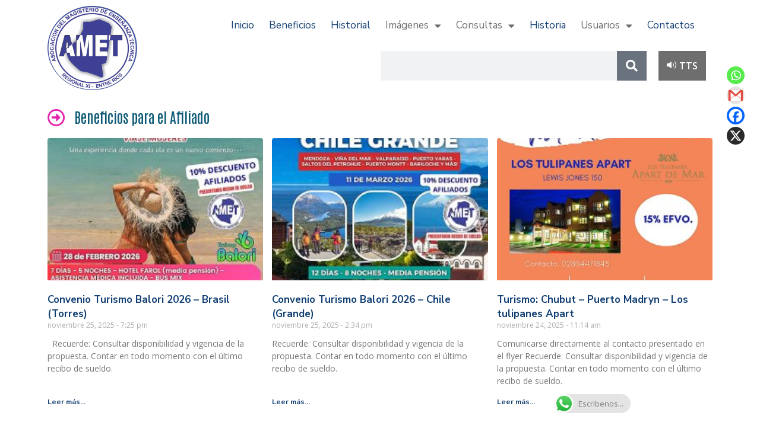

--- FILE ---
content_type: text/html; charset=UTF-8
request_url: https://ametentrerios.com/convenios/2/
body_size: 23935
content:
<!doctype html>
<html lang="es">
<head>
	<meta charset="UTF-8">
	<meta name="viewport" content="width=device-width, initial-scale=1">
	<link rel="profile" href="https://gmpg.org/xfn/11">
	<title>Convenios &#8211; Página 2 &#8211; AMET | Entre Ríos</title>
	<script type="text/javascript">function theChampLoadEvent(e){var t=window.onload;if(typeof window.onload!="function"){window.onload=e}else{window.onload=function(){t();e()}}}</script>
		<script type="text/javascript">var theChampDefaultLang = 'es_ES', theChampCloseIconPath = 'https://ametentrerios.com/wp-content/plugins/super-socializer/images/close.png';</script>
		<script>var theChampSiteUrl = 'https://ametentrerios.com', theChampVerified = 0, theChampEmailPopup = 0, heateorSsMoreSharePopupSearchText = 'Search';</script>
			<script> var theChampFBKey = '', theChampFBLang = 'es_ES', theChampFbLikeMycred = 0, theChampSsga = 0, theChampCommentNotification = 0, theChampHeateorFcmRecentComments = 0, theChampFbIosLogin = 0; </script>
						<script type="text/javascript">var theChampFBCommentUrl = 'https://ametentrerios.com/convenios/'; var theChampFBCommentColor = ''; var theChampFBCommentNumPosts = ''; var theChampFBCommentWidth = '100%'; var theChampFBCommentOrderby = ''; var theChampCommentingTabs = "wordpress,facebook,disqus", theChampGpCommentsUrl = 'https://ametentrerios.com/convenios/', theChampDisqusShortname = '', theChampScEnabledTabs = 'wordpress,fb', theChampScLabel = 'Leave a reply', theChampScTabLabels = {"wordpress":"Default Comments (0)","fb":"Facebook Comments","disqus":"Disqus Comments"}, theChampGpCommentsWidth = 0, theChampCommentingId = 'respond'</script>
						<script> var theChampSharingAjaxUrl = 'https://ametentrerios.com/wp-admin/admin-ajax.php', heateorSsFbMessengerAPI = 'https://www.facebook.com/dialog/send?app_id=595489497242932&display=popup&link=%encoded_post_url%&redirect_uri=%encoded_post_url%',heateorSsWhatsappShareAPI = 'web', heateorSsUrlCountFetched = [], heateorSsSharesText = 'Shares', heateorSsShareText = 'Share', theChampPluginIconPath = 'https://ametentrerios.com/wp-content/plugins/super-socializer/images/logo.png', theChampSaveSharesLocally = 0, theChampHorizontalSharingCountEnable = 0, theChampVerticalSharingCountEnable = 0, theChampSharingOffset = 14, theChampCounterOffset = -10, theChampMobileStickySharingEnabled = 1, heateorSsCopyLinkMessage = "Link copied.";
		var heateorSsHorSharingShortUrl = "https://ametentrerios.com/convenios/";		</script>
			<style type="text/css">
						.the_champ_button_instagram span.the_champ_svg,a.the_champ_instagram span.the_champ_svg{background:radial-gradient(circle at 30% 107%,#fdf497 0,#fdf497 5%,#fd5949 45%,#d6249f 60%,#285aeb 90%)}
					.the_champ_horizontal_sharing .the_champ_svg,.heateor_ss_standard_follow_icons_container .the_champ_svg{
					color: #fff;
				border-width: 0px;
		border-style: solid;
		border-color: transparent;
	}
		.the_champ_horizontal_sharing .theChampTCBackground{
		color:#666;
	}
		.the_champ_horizontal_sharing span.the_champ_svg:hover,.heateor_ss_standard_follow_icons_container span.the_champ_svg:hover{
				border-color: transparent;
	}
		.the_champ_vertical_sharing span.the_champ_svg,.heateor_ss_floating_follow_icons_container span.the_champ_svg{
					color: #fff;
				border-width: 0px;
		border-style: solid;
		border-color: transparent;
	}
		.the_champ_vertical_sharing .theChampTCBackground{
		color:#666;
	}
		.the_champ_vertical_sharing span.the_champ_svg:hover,.heateor_ss_floating_follow_icons_container span.the_champ_svg:hover{
						border-color: transparent;
		}
	div.heateor_ss_mobile_footer{display:none;}@media screen and (max-width:783px){div.the_champ_bottom_sharing div.the_champ_sharing_ul .theChampTCBackground{width:100%!important;background-color:white}div.heateor_ss_mobile_footer{display:block;height:30px;}.the_champ_bottom_sharing{padding:0!important;left:20px!important;right:auto!important;display:block!important;width: auto!important;bottom:-2px!important;top: auto!important;}.the_champ_bottom_sharing .the_champ_square_count{line-height: inherit;}.the_champ_bottom_sharing .theChampSharingArrow{display:none;}.the_champ_bottom_sharing .theChampTCBackground{margin-right: 1.1em !important}}div.theChampSharingArrow{display:none}</style>
	<meta name='robots' content='max-image-preview:large' />
<link rel='dns-prefetch' href='//code.responsivevoice.org' />
<link rel="alternate" type="application/rss+xml" title="AMET | Entre Ríos &raquo; Feed" href="https://ametentrerios.com/feed/" />
<link rel="alternate" type="application/rss+xml" title="AMET | Entre Ríos &raquo; Feed de los comentarios" href="https://ametentrerios.com/comments/feed/" />
<link rel="alternate" title="oEmbed (JSON)" type="application/json+oembed" href="https://ametentrerios.com/wp-json/oembed/1.0/embed?url=https%3A%2F%2Fametentrerios.com%2Fconvenios%2F" />
<link rel="alternate" title="oEmbed (XML)" type="text/xml+oembed" href="https://ametentrerios.com/wp-json/oembed/1.0/embed?url=https%3A%2F%2Fametentrerios.com%2Fconvenios%2F&#038;format=xml" />
<style id='wp-img-auto-sizes-contain-inline-css'>
img:is([sizes=auto i],[sizes^="auto," i]){contain-intrinsic-size:3000px 1500px}
/*# sourceURL=wp-img-auto-sizes-contain-inline-css */
</style>
<link rel='stylesheet' id='font-awesome-5-all-css' href='https://ametentrerios.com/wp-content/plugins/elementor/assets/lib/font-awesome/css/all.min.css?ver=3.18.3' media='all' />
<link rel='stylesheet' id='font-awesome-4-shim-css' href='https://ametentrerios.com/wp-content/plugins/elementor/assets/lib/font-awesome/css/v4-shims.min.css?ver=3.18.3' media='all' />
<link rel='stylesheet' id='ht_ctc_main_css-css' href='https://ametentrerios.com/wp-content/plugins/click-to-chat-for-whatsapp/new/inc/assets/css/main.css?ver=4.4' media='all' />
<style id='wp-emoji-styles-inline-css'>

	img.wp-smiley, img.emoji {
		display: inline !important;
		border: none !important;
		box-shadow: none !important;
		height: 1em !important;
		width: 1em !important;
		margin: 0 0.07em !important;
		vertical-align: -0.1em !important;
		background: none !important;
		padding: 0 !important;
	}
/*# sourceURL=wp-emoji-styles-inline-css */
</style>
<style id='classic-theme-styles-inline-css'>
/*! This file is auto-generated */
.wp-block-button__link{color:#fff;background-color:#32373c;border-radius:9999px;box-shadow:none;text-decoration:none;padding:calc(.667em + 2px) calc(1.333em + 2px);font-size:1.125em}.wp-block-file__button{background:#32373c;color:#fff;text-decoration:none}
/*# sourceURL=/wp-includes/css/classic-themes.min.css */
</style>
<link rel='stylesheet' id='niche-frame-css' href='https://ametentrerios.com/wp-content/plugins/events-addon-for-elementor/assets/css/niche-frame.css?ver=1.0' media='all' />
<link rel='stylesheet' id='font-awesome-css' href='https://ametentrerios.com/wp-content/plugins/elementor/assets/lib/font-awesome/css/font-awesome.min.css?ver=4.7.0' media='all' />
<link rel='stylesheet' id='animate-css' href='https://ametentrerios.com/wp-content/plugins/events-addon-for-elementor/assets/css/animate.min.css?ver=3.7.2' media='all' />
<link rel='stylesheet' id='themify-icons-css' href='https://ametentrerios.com/wp-content/plugins/events-addon-for-elementor/assets/css/themify-icons.min.css?ver=1.0.0' media='all' />
<link rel='stylesheet' id='linea-css' href='https://ametentrerios.com/wp-content/plugins/events-addon-for-elementor/assets/css/linea.min.css?ver=1.0.0' media='all' />
<link rel='stylesheet' id='magnific-popup-css' href='https://ametentrerios.com/wp-content/plugins/events-addon-for-elementor/assets/css/magnific-popup.min.css?ver=1.0' media='all' />
<link rel='stylesheet' id='owl-carousel-css' href='https://ametentrerios.com/wp-content/plugins/events-addon-for-elementor/assets/css/owl.carousel.min.css?ver=2.3.4' media='all' />
<link rel='stylesheet' id='juxtapose-css' href='https://ametentrerios.com/wp-content/plugins/events-addon-for-elementor/assets/css/juxtapose.css?ver=1.0' media='all' />
<link rel='stylesheet' id='naevents-styles-css' href='https://ametentrerios.com/wp-content/plugins/events-addon-for-elementor/assets/css/styles.css?ver=1.8.2' media='all' />
<link rel='stylesheet' id='naevents-responsive-css' href='https://ametentrerios.com/wp-content/plugins/events-addon-for-elementor/assets/css/responsive.css?ver=1.8.2' media='all' />
<link rel='stylesheet' id='rv-style-css' href='https://ametentrerios.com/wp-content/plugins/responsivevoice-text-to-speech/includes/css/responsivevoice.css?ver=6.9' media='all' />
<link rel='stylesheet' id='hello-elementor-css' href='https://ametentrerios.com/wp-content/themes/hello-elementor/style.min.css?ver=2.7.1' media='all' />
<link rel='stylesheet' id='hello-elementor-theme-style-css' href='https://ametentrerios.com/wp-content/themes/hello-elementor/theme.min.css?ver=2.7.1' media='all' />
<link rel='stylesheet' id='elementor-frontend-css' href='https://ametentrerios.com/wp-content/plugins/elementor/assets/css/frontend-lite.min.css?ver=3.18.3' media='all' />
<style id='elementor-frontend-inline-css'>
@-webkit-keyframes ha_fadeIn{0%{opacity:0}to{opacity:1}}@keyframes ha_fadeIn{0%{opacity:0}to{opacity:1}}@-webkit-keyframes ha_zoomIn{0%{opacity:0;-webkit-transform:scale3d(.3,.3,.3);transform:scale3d(.3,.3,.3)}50%{opacity:1}}@keyframes ha_zoomIn{0%{opacity:0;-webkit-transform:scale3d(.3,.3,.3);transform:scale3d(.3,.3,.3)}50%{opacity:1}}@-webkit-keyframes ha_rollIn{0%{opacity:0;-webkit-transform:translate3d(-100%,0,0) rotate3d(0,0,1,-120deg);transform:translate3d(-100%,0,0) rotate3d(0,0,1,-120deg)}to{opacity:1}}@keyframes ha_rollIn{0%{opacity:0;-webkit-transform:translate3d(-100%,0,0) rotate3d(0,0,1,-120deg);transform:translate3d(-100%,0,0) rotate3d(0,0,1,-120deg)}to{opacity:1}}@-webkit-keyframes ha_bounce{0%,20%,53%,to{-webkit-animation-timing-function:cubic-bezier(.215,.61,.355,1);animation-timing-function:cubic-bezier(.215,.61,.355,1)}40%,43%{-webkit-transform:translate3d(0,-30px,0) scaleY(1.1);transform:translate3d(0,-30px,0) scaleY(1.1);-webkit-animation-timing-function:cubic-bezier(.755,.05,.855,.06);animation-timing-function:cubic-bezier(.755,.05,.855,.06)}70%{-webkit-transform:translate3d(0,-15px,0) scaleY(1.05);transform:translate3d(0,-15px,0) scaleY(1.05);-webkit-animation-timing-function:cubic-bezier(.755,.05,.855,.06);animation-timing-function:cubic-bezier(.755,.05,.855,.06)}80%{-webkit-transition-timing-function:cubic-bezier(.215,.61,.355,1);transition-timing-function:cubic-bezier(.215,.61,.355,1);-webkit-transform:translate3d(0,0,0) scaleY(.95);transform:translate3d(0,0,0) scaleY(.95)}90%{-webkit-transform:translate3d(0,-4px,0) scaleY(1.02);transform:translate3d(0,-4px,0) scaleY(1.02)}}@keyframes ha_bounce{0%,20%,53%,to{-webkit-animation-timing-function:cubic-bezier(.215,.61,.355,1);animation-timing-function:cubic-bezier(.215,.61,.355,1)}40%,43%{-webkit-transform:translate3d(0,-30px,0) scaleY(1.1);transform:translate3d(0,-30px,0) scaleY(1.1);-webkit-animation-timing-function:cubic-bezier(.755,.05,.855,.06);animation-timing-function:cubic-bezier(.755,.05,.855,.06)}70%{-webkit-transform:translate3d(0,-15px,0) scaleY(1.05);transform:translate3d(0,-15px,0) scaleY(1.05);-webkit-animation-timing-function:cubic-bezier(.755,.05,.855,.06);animation-timing-function:cubic-bezier(.755,.05,.855,.06)}80%{-webkit-transition-timing-function:cubic-bezier(.215,.61,.355,1);transition-timing-function:cubic-bezier(.215,.61,.355,1);-webkit-transform:translate3d(0,0,0) scaleY(.95);transform:translate3d(0,0,0) scaleY(.95)}90%{-webkit-transform:translate3d(0,-4px,0) scaleY(1.02);transform:translate3d(0,-4px,0) scaleY(1.02)}}@-webkit-keyframes ha_bounceIn{0%,20%,40%,60%,80%,to{-webkit-animation-timing-function:cubic-bezier(.215,.61,.355,1);animation-timing-function:cubic-bezier(.215,.61,.355,1)}0%{opacity:0;-webkit-transform:scale3d(.3,.3,.3);transform:scale3d(.3,.3,.3)}20%{-webkit-transform:scale3d(1.1,1.1,1.1);transform:scale3d(1.1,1.1,1.1)}40%{-webkit-transform:scale3d(.9,.9,.9);transform:scale3d(.9,.9,.9)}60%{opacity:1;-webkit-transform:scale3d(1.03,1.03,1.03);transform:scale3d(1.03,1.03,1.03)}80%{-webkit-transform:scale3d(.97,.97,.97);transform:scale3d(.97,.97,.97)}to{opacity:1}}@keyframes ha_bounceIn{0%,20%,40%,60%,80%,to{-webkit-animation-timing-function:cubic-bezier(.215,.61,.355,1);animation-timing-function:cubic-bezier(.215,.61,.355,1)}0%{opacity:0;-webkit-transform:scale3d(.3,.3,.3);transform:scale3d(.3,.3,.3)}20%{-webkit-transform:scale3d(1.1,1.1,1.1);transform:scale3d(1.1,1.1,1.1)}40%{-webkit-transform:scale3d(.9,.9,.9);transform:scale3d(.9,.9,.9)}60%{opacity:1;-webkit-transform:scale3d(1.03,1.03,1.03);transform:scale3d(1.03,1.03,1.03)}80%{-webkit-transform:scale3d(.97,.97,.97);transform:scale3d(.97,.97,.97)}to{opacity:1}}@-webkit-keyframes ha_flipInX{0%{opacity:0;-webkit-transform:perspective(400px) rotate3d(1,0,0,90deg);transform:perspective(400px) rotate3d(1,0,0,90deg);-webkit-animation-timing-function:ease-in;animation-timing-function:ease-in}40%{-webkit-transform:perspective(400px) rotate3d(1,0,0,-20deg);transform:perspective(400px) rotate3d(1,0,0,-20deg);-webkit-animation-timing-function:ease-in;animation-timing-function:ease-in}60%{opacity:1;-webkit-transform:perspective(400px) rotate3d(1,0,0,10deg);transform:perspective(400px) rotate3d(1,0,0,10deg)}80%{-webkit-transform:perspective(400px) rotate3d(1,0,0,-5deg);transform:perspective(400px) rotate3d(1,0,0,-5deg)}}@keyframes ha_flipInX{0%{opacity:0;-webkit-transform:perspective(400px) rotate3d(1,0,0,90deg);transform:perspective(400px) rotate3d(1,0,0,90deg);-webkit-animation-timing-function:ease-in;animation-timing-function:ease-in}40%{-webkit-transform:perspective(400px) rotate3d(1,0,0,-20deg);transform:perspective(400px) rotate3d(1,0,0,-20deg);-webkit-animation-timing-function:ease-in;animation-timing-function:ease-in}60%{opacity:1;-webkit-transform:perspective(400px) rotate3d(1,0,0,10deg);transform:perspective(400px) rotate3d(1,0,0,10deg)}80%{-webkit-transform:perspective(400px) rotate3d(1,0,0,-5deg);transform:perspective(400px) rotate3d(1,0,0,-5deg)}}@-webkit-keyframes ha_flipInY{0%{opacity:0;-webkit-transform:perspective(400px) rotate3d(0,1,0,90deg);transform:perspective(400px) rotate3d(0,1,0,90deg);-webkit-animation-timing-function:ease-in;animation-timing-function:ease-in}40%{-webkit-transform:perspective(400px) rotate3d(0,1,0,-20deg);transform:perspective(400px) rotate3d(0,1,0,-20deg);-webkit-animation-timing-function:ease-in;animation-timing-function:ease-in}60%{opacity:1;-webkit-transform:perspective(400px) rotate3d(0,1,0,10deg);transform:perspective(400px) rotate3d(0,1,0,10deg)}80%{-webkit-transform:perspective(400px) rotate3d(0,1,0,-5deg);transform:perspective(400px) rotate3d(0,1,0,-5deg)}}@keyframes ha_flipInY{0%{opacity:0;-webkit-transform:perspective(400px) rotate3d(0,1,0,90deg);transform:perspective(400px) rotate3d(0,1,0,90deg);-webkit-animation-timing-function:ease-in;animation-timing-function:ease-in}40%{-webkit-transform:perspective(400px) rotate3d(0,1,0,-20deg);transform:perspective(400px) rotate3d(0,1,0,-20deg);-webkit-animation-timing-function:ease-in;animation-timing-function:ease-in}60%{opacity:1;-webkit-transform:perspective(400px) rotate3d(0,1,0,10deg);transform:perspective(400px) rotate3d(0,1,0,10deg)}80%{-webkit-transform:perspective(400px) rotate3d(0,1,0,-5deg);transform:perspective(400px) rotate3d(0,1,0,-5deg)}}@-webkit-keyframes ha_swing{20%{-webkit-transform:rotate3d(0,0,1,15deg);transform:rotate3d(0,0,1,15deg)}40%{-webkit-transform:rotate3d(0,0,1,-10deg);transform:rotate3d(0,0,1,-10deg)}60%{-webkit-transform:rotate3d(0,0,1,5deg);transform:rotate3d(0,0,1,5deg)}80%{-webkit-transform:rotate3d(0,0,1,-5deg);transform:rotate3d(0,0,1,-5deg)}}@keyframes ha_swing{20%{-webkit-transform:rotate3d(0,0,1,15deg);transform:rotate3d(0,0,1,15deg)}40%{-webkit-transform:rotate3d(0,0,1,-10deg);transform:rotate3d(0,0,1,-10deg)}60%{-webkit-transform:rotate3d(0,0,1,5deg);transform:rotate3d(0,0,1,5deg)}80%{-webkit-transform:rotate3d(0,0,1,-5deg);transform:rotate3d(0,0,1,-5deg)}}@-webkit-keyframes ha_slideInDown{0%{visibility:visible;-webkit-transform:translate3d(0,-100%,0);transform:translate3d(0,-100%,0)}}@keyframes ha_slideInDown{0%{visibility:visible;-webkit-transform:translate3d(0,-100%,0);transform:translate3d(0,-100%,0)}}@-webkit-keyframes ha_slideInUp{0%{visibility:visible;-webkit-transform:translate3d(0,100%,0);transform:translate3d(0,100%,0)}}@keyframes ha_slideInUp{0%{visibility:visible;-webkit-transform:translate3d(0,100%,0);transform:translate3d(0,100%,0)}}@-webkit-keyframes ha_slideInLeft{0%{visibility:visible;-webkit-transform:translate3d(-100%,0,0);transform:translate3d(-100%,0,0)}}@keyframes ha_slideInLeft{0%{visibility:visible;-webkit-transform:translate3d(-100%,0,0);transform:translate3d(-100%,0,0)}}@-webkit-keyframes ha_slideInRight{0%{visibility:visible;-webkit-transform:translate3d(100%,0,0);transform:translate3d(100%,0,0)}}@keyframes ha_slideInRight{0%{visibility:visible;-webkit-transform:translate3d(100%,0,0);transform:translate3d(100%,0,0)}}.ha_fadeIn{-webkit-animation-name:ha_fadeIn;animation-name:ha_fadeIn}.ha_zoomIn{-webkit-animation-name:ha_zoomIn;animation-name:ha_zoomIn}.ha_rollIn{-webkit-animation-name:ha_rollIn;animation-name:ha_rollIn}.ha_bounce{-webkit-transform-origin:center bottom;-ms-transform-origin:center bottom;transform-origin:center bottom;-webkit-animation-name:ha_bounce;animation-name:ha_bounce}.ha_bounceIn{-webkit-animation-name:ha_bounceIn;animation-name:ha_bounceIn;-webkit-animation-duration:.75s;-webkit-animation-duration:calc(var(--animate-duration)*.75);animation-duration:.75s;animation-duration:calc(var(--animate-duration)*.75)}.ha_flipInX,.ha_flipInY{-webkit-animation-name:ha_flipInX;animation-name:ha_flipInX;-webkit-backface-visibility:visible!important;backface-visibility:visible!important}.ha_flipInY{-webkit-animation-name:ha_flipInY;animation-name:ha_flipInY}.ha_swing{-webkit-transform-origin:top center;-ms-transform-origin:top center;transform-origin:top center;-webkit-animation-name:ha_swing;animation-name:ha_swing}.ha_slideInDown{-webkit-animation-name:ha_slideInDown;animation-name:ha_slideInDown}.ha_slideInUp{-webkit-animation-name:ha_slideInUp;animation-name:ha_slideInUp}.ha_slideInLeft{-webkit-animation-name:ha_slideInLeft;animation-name:ha_slideInLeft}.ha_slideInRight{-webkit-animation-name:ha_slideInRight;animation-name:ha_slideInRight}.ha-css-transform-yes{-webkit-transition-duration:var(--ha-tfx-transition-duration, .2s);transition-duration:var(--ha-tfx-transition-duration, .2s);-webkit-transition-property:-webkit-transform;transition-property:transform;transition-property:transform,-webkit-transform;-webkit-transform:translate(var(--ha-tfx-translate-x, 0),var(--ha-tfx-translate-y, 0)) scale(var(--ha-tfx-scale-x, 1),var(--ha-tfx-scale-y, 1)) skew(var(--ha-tfx-skew-x, 0),var(--ha-tfx-skew-y, 0)) rotateX(var(--ha-tfx-rotate-x, 0)) rotateY(var(--ha-tfx-rotate-y, 0)) rotateZ(var(--ha-tfx-rotate-z, 0));transform:translate(var(--ha-tfx-translate-x, 0),var(--ha-tfx-translate-y, 0)) scale(var(--ha-tfx-scale-x, 1),var(--ha-tfx-scale-y, 1)) skew(var(--ha-tfx-skew-x, 0),var(--ha-tfx-skew-y, 0)) rotateX(var(--ha-tfx-rotate-x, 0)) rotateY(var(--ha-tfx-rotate-y, 0)) rotateZ(var(--ha-tfx-rotate-z, 0))}.ha-css-transform-yes:hover{-webkit-transform:translate(var(--ha-tfx-translate-x-hover, var(--ha-tfx-translate-x, 0)),var(--ha-tfx-translate-y-hover, var(--ha-tfx-translate-y, 0))) scale(var(--ha-tfx-scale-x-hover, var(--ha-tfx-scale-x, 1)),var(--ha-tfx-scale-y-hover, var(--ha-tfx-scale-y, 1))) skew(var(--ha-tfx-skew-x-hover, var(--ha-tfx-skew-x, 0)),var(--ha-tfx-skew-y-hover, var(--ha-tfx-skew-y, 0))) rotateX(var(--ha-tfx-rotate-x-hover, var(--ha-tfx-rotate-x, 0))) rotateY(var(--ha-tfx-rotate-y-hover, var(--ha-tfx-rotate-y, 0))) rotateZ(var(--ha-tfx-rotate-z-hover, var(--ha-tfx-rotate-z, 0)));transform:translate(var(--ha-tfx-translate-x-hover, var(--ha-tfx-translate-x, 0)),var(--ha-tfx-translate-y-hover, var(--ha-tfx-translate-y, 0))) scale(var(--ha-tfx-scale-x-hover, var(--ha-tfx-scale-x, 1)),var(--ha-tfx-scale-y-hover, var(--ha-tfx-scale-y, 1))) skew(var(--ha-tfx-skew-x-hover, var(--ha-tfx-skew-x, 0)),var(--ha-tfx-skew-y-hover, var(--ha-tfx-skew-y, 0))) rotateX(var(--ha-tfx-rotate-x-hover, var(--ha-tfx-rotate-x, 0))) rotateY(var(--ha-tfx-rotate-y-hover, var(--ha-tfx-rotate-y, 0))) rotateZ(var(--ha-tfx-rotate-z-hover, var(--ha-tfx-rotate-z, 0)))}.happy-addon>.elementor-widget-container{word-wrap:break-word;overflow-wrap:break-word}.happy-addon>.elementor-widget-container,.happy-addon>.elementor-widget-container *{-webkit-box-sizing:border-box;box-sizing:border-box}.happy-addon p:empty{display:none}.happy-addon .elementor-inline-editing{min-height:auto!important}.happy-addon-pro img{max-width:100%;height:auto;-o-object-fit:cover;object-fit:cover}.ha-screen-reader-text{position:absolute;overflow:hidden;clip:rect(1px,1px,1px,1px);margin:-1px;padding:0;width:1px;height:1px;border:0;word-wrap:normal!important;-webkit-clip-path:inset(50%);clip-path:inset(50%)}.ha-has-bg-overlay>.elementor-widget-container{position:relative;z-index:1}.ha-has-bg-overlay>.elementor-widget-container:before{position:absolute;top:0;left:0;z-index:-1;width:100%;height:100%;content:""}.ha-popup--is-enabled .ha-js-popup,.ha-popup--is-enabled .ha-js-popup img{cursor:-webkit-zoom-in!important;cursor:zoom-in!important}.mfp-wrap .mfp-arrow,.mfp-wrap .mfp-close{background-color:transparent}.mfp-wrap .mfp-arrow:focus,.mfp-wrap .mfp-close:focus{outline-width:thin}.ha-advanced-tooltip-enable{position:relative;cursor:pointer;--ha-tooltip-arrow-color:black;--ha-tooltip-arrow-distance:0}.ha-advanced-tooltip-enable .ha-advanced-tooltip-content{position:absolute;z-index:999;display:none;padding:5px 0;width:120px;height:auto;border-radius:6px;background-color:#000;color:#fff;text-align:center;opacity:0}.ha-advanced-tooltip-enable .ha-advanced-tooltip-content::after{position:absolute;border-width:5px;border-style:solid;content:""}.ha-advanced-tooltip-enable .ha-advanced-tooltip-content.no-arrow::after{visibility:hidden}.ha-advanced-tooltip-enable .ha-advanced-tooltip-content.show{display:inline-block;opacity:1}.ha-advanced-tooltip-enable.ha-advanced-tooltip-top .ha-advanced-tooltip-content,body[data-elementor-device-mode=tablet] .ha-advanced-tooltip-enable.ha-advanced-tooltip-tablet-top .ha-advanced-tooltip-content{top:unset;right:0;bottom:calc(101% + var(--ha-tooltip-arrow-distance));left:0;margin:0 auto}.ha-advanced-tooltip-enable.ha-advanced-tooltip-top .ha-advanced-tooltip-content::after,body[data-elementor-device-mode=tablet] .ha-advanced-tooltip-enable.ha-advanced-tooltip-tablet-top .ha-advanced-tooltip-content::after{top:100%;right:unset;bottom:unset;left:50%;border-color:var(--ha-tooltip-arrow-color) transparent transparent transparent;-webkit-transform:translateX(-50%);-ms-transform:translateX(-50%);transform:translateX(-50%)}.ha-advanced-tooltip-enable.ha-advanced-tooltip-bottom .ha-advanced-tooltip-content,body[data-elementor-device-mode=tablet] .ha-advanced-tooltip-enable.ha-advanced-tooltip-tablet-bottom .ha-advanced-tooltip-content{top:calc(101% + var(--ha-tooltip-arrow-distance));right:0;bottom:unset;left:0;margin:0 auto}.ha-advanced-tooltip-enable.ha-advanced-tooltip-bottom .ha-advanced-tooltip-content::after,body[data-elementor-device-mode=tablet] .ha-advanced-tooltip-enable.ha-advanced-tooltip-tablet-bottom .ha-advanced-tooltip-content::after{top:unset;right:unset;bottom:100%;left:50%;border-color:transparent transparent var(--ha-tooltip-arrow-color) transparent;-webkit-transform:translateX(-50%);-ms-transform:translateX(-50%);transform:translateX(-50%)}.ha-advanced-tooltip-enable.ha-advanced-tooltip-left .ha-advanced-tooltip-content,body[data-elementor-device-mode=tablet] .ha-advanced-tooltip-enable.ha-advanced-tooltip-tablet-left .ha-advanced-tooltip-content{top:50%;right:calc(101% + var(--ha-tooltip-arrow-distance));bottom:unset;left:unset;-webkit-transform:translateY(-50%);-ms-transform:translateY(-50%);transform:translateY(-50%)}.ha-advanced-tooltip-enable.ha-advanced-tooltip-left .ha-advanced-tooltip-content::after,body[data-elementor-device-mode=tablet] .ha-advanced-tooltip-enable.ha-advanced-tooltip-tablet-left .ha-advanced-tooltip-content::after{top:50%;right:unset;bottom:unset;left:100%;border-color:transparent transparent transparent var(--ha-tooltip-arrow-color);-webkit-transform:translateY(-50%);-ms-transform:translateY(-50%);transform:translateY(-50%)}.ha-advanced-tooltip-enable.ha-advanced-tooltip-right .ha-advanced-tooltip-content,body[data-elementor-device-mode=tablet] .ha-advanced-tooltip-enable.ha-advanced-tooltip-tablet-right .ha-advanced-tooltip-content{top:50%;right:unset;bottom:unset;left:calc(101% + var(--ha-tooltip-arrow-distance));-webkit-transform:translateY(-50%);-ms-transform:translateY(-50%);transform:translateY(-50%)}.ha-advanced-tooltip-enable.ha-advanced-tooltip-right .ha-advanced-tooltip-content::after,body[data-elementor-device-mode=tablet] .ha-advanced-tooltip-enable.ha-advanced-tooltip-tablet-right .ha-advanced-tooltip-content::after{top:50%;right:100%;bottom:unset;left:unset;border-color:transparent var(--ha-tooltip-arrow-color) transparent transparent;-webkit-transform:translateY(-50%);-ms-transform:translateY(-50%);transform:translateY(-50%)}body[data-elementor-device-mode=mobile] .ha-advanced-tooltip-enable.ha-advanced-tooltip-mobile-top .ha-advanced-tooltip-content{top:unset;right:0;bottom:calc(101% + var(--ha-tooltip-arrow-distance));left:0;margin:0 auto}body[data-elementor-device-mode=mobile] .ha-advanced-tooltip-enable.ha-advanced-tooltip-mobile-top .ha-advanced-tooltip-content::after{top:100%;right:unset;bottom:unset;left:50%;border-color:var(--ha-tooltip-arrow-color) transparent transparent transparent;-webkit-transform:translateX(-50%);-ms-transform:translateX(-50%);transform:translateX(-50%)}body[data-elementor-device-mode=mobile] .ha-advanced-tooltip-enable.ha-advanced-tooltip-mobile-bottom .ha-advanced-tooltip-content{top:calc(101% + var(--ha-tooltip-arrow-distance));right:0;bottom:unset;left:0;margin:0 auto}body[data-elementor-device-mode=mobile] .ha-advanced-tooltip-enable.ha-advanced-tooltip-mobile-bottom .ha-advanced-tooltip-content::after{top:unset;right:unset;bottom:100%;left:50%;border-color:transparent transparent var(--ha-tooltip-arrow-color) transparent;-webkit-transform:translateX(-50%);-ms-transform:translateX(-50%);transform:translateX(-50%)}body[data-elementor-device-mode=mobile] .ha-advanced-tooltip-enable.ha-advanced-tooltip-mobile-left .ha-advanced-tooltip-content{top:50%;right:calc(101% + var(--ha-tooltip-arrow-distance));bottom:unset;left:unset;-webkit-transform:translateY(-50%);-ms-transform:translateY(-50%);transform:translateY(-50%)}body[data-elementor-device-mode=mobile] .ha-advanced-tooltip-enable.ha-advanced-tooltip-mobile-left .ha-advanced-tooltip-content::after{top:50%;right:unset;bottom:unset;left:100%;border-color:transparent transparent transparent var(--ha-tooltip-arrow-color);-webkit-transform:translateY(-50%);-ms-transform:translateY(-50%);transform:translateY(-50%)}body[data-elementor-device-mode=mobile] .ha-advanced-tooltip-enable.ha-advanced-tooltip-mobile-right .ha-advanced-tooltip-content{top:50%;right:unset;bottom:unset;left:calc(101% + var(--ha-tooltip-arrow-distance));-webkit-transform:translateY(-50%);-ms-transform:translateY(-50%);transform:translateY(-50%)}body[data-elementor-device-mode=mobile] .ha-advanced-tooltip-enable.ha-advanced-tooltip-mobile-right .ha-advanced-tooltip-content::after{top:50%;right:100%;bottom:unset;left:unset;border-color:transparent var(--ha-tooltip-arrow-color) transparent transparent;-webkit-transform:translateY(-50%);-ms-transform:translateY(-50%);transform:translateY(-50%)}body.elementor-editor-active .happy-addon.ha-gravityforms .gform_wrapper{display:block!important}.ha-scroll-to-top-wrap.ha-scroll-to-top-hide{display:none}.ha-scroll-to-top-wrap.edit-mode,.ha-scroll-to-top-wrap.single-page-off{display:none!important}.ha-scroll-to-top-button{position:fixed;right:15px;bottom:15px;z-index:9999;display:-webkit-box;display:-webkit-flex;display:-ms-flexbox;display:flex;-webkit-box-align:center;-webkit-align-items:center;align-items:center;-ms-flex-align:center;-webkit-box-pack:center;-ms-flex-pack:center;-webkit-justify-content:center;justify-content:center;width:50px;height:50px;border-radius:50px;background-color:#5636d1;color:#fff;text-align:center;opacity:1;cursor:pointer;-webkit-transition:all .3s;transition:all .3s}.ha-scroll-to-top-button i{color:#fff;font-size:16px}.ha-scroll-to-top-button:hover{background-color:#e2498a}
/*# sourceURL=elementor-frontend-inline-css */
</style>
<link rel='stylesheet' id='elementor-post-9-css' href='https://ametentrerios.com/wp-content/uploads/elementor/css/post-9.css?ver=1747086006' media='all' />
<link rel='stylesheet' id='elementor-icons-css' href='https://ametentrerios.com/wp-content/plugins/elementor/assets/lib/eicons/css/elementor-icons.min.css?ver=5.25.0' media='all' />
<link rel='stylesheet' id='swiper-css' href='https://ametentrerios.com/wp-content/plugins/elementor/assets/lib/swiper/v8/css/swiper.min.css?ver=8.4.5' media='all' />
<link rel='stylesheet' id='elementor-pro-css' href='https://ametentrerios.com/wp-content/plugins/pro-elements/assets/css/frontend-lite.min.css?ver=3.18.1' media='all' />
<link rel='stylesheet' id='elementor-post-28450-css' href='https://ametentrerios.com/wp-content/uploads/elementor/css/post-28450.css?ver=1747086526' media='all' />
<link rel='stylesheet' id='elementor-post-14936-css' href='https://ametentrerios.com/wp-content/uploads/elementor/css/post-14936.css?ver=1753317397' media='all' />
<link rel='stylesheet' id='happy-icons-css' href='https://ametentrerios.com/wp-content/plugins/happy-elementor-addons/assets/fonts/style.min.css?ver=3.11.1' media='all' />
<link rel='stylesheet' id='elementor-post-15026-css' href='https://ametentrerios.com/wp-content/uploads/elementor/css/post-15026.css?ver=1758548080' media='all' />
<link rel='stylesheet' id='elementor-icons-ekiticons-css' href='https://ametentrerios.com/wp-content/plugins/elementskit-lite/modules/elementskit-icon-pack/assets/css/ekiticons.css?ver=3.0.4' media='all' />
<link rel='stylesheet' id='tablepress-default-css' href='https://ametentrerios.com/wp-content/plugins/tablepress/css/build/default.css?ver=2.3.2' media='all' />
<link rel='stylesheet' id='the_champ_frontend_css-css' href='https://ametentrerios.com/wp-content/plugins/super-socializer/css/front.css?ver=7.14.5' media='all' />
<link rel='stylesheet' id='ekit-widget-styles-css' href='https://ametentrerios.com/wp-content/plugins/elementskit-lite/widgets/init/assets/css/widget-styles.css?ver=3.0.4' media='all' />
<link rel='stylesheet' id='ekit-responsive-css' href='https://ametentrerios.com/wp-content/plugins/elementskit-lite/widgets/init/assets/css/responsive.css?ver=3.0.4' media='all' />
<link rel='stylesheet' id='um_modal-css' href='https://ametentrerios.com/wp-content/plugins/ultimate-member/assets/css/um-modal.min.css?ver=2.8.6' media='all' />
<link rel='stylesheet' id='um_ui-css' href='https://ametentrerios.com/wp-content/plugins/ultimate-member/assets/libs/jquery-ui/jquery-ui.min.css?ver=1.13.2' media='all' />
<link rel='stylesheet' id='um_tipsy-css' href='https://ametentrerios.com/wp-content/plugins/ultimate-member/assets/libs/tipsy/tipsy.min.css?ver=1.0.0a' media='all' />
<link rel='stylesheet' id='um_raty-css' href='https://ametentrerios.com/wp-content/plugins/ultimate-member/assets/libs/raty/um-raty.min.css?ver=2.6.0' media='all' />
<link rel='stylesheet' id='select2-css' href='https://ametentrerios.com/wp-content/plugins/ultimate-member/assets/libs/select2/select2.min.css?ver=4.0.13' media='all' />
<link rel='stylesheet' id='um_fileupload-css' href='https://ametentrerios.com/wp-content/plugins/ultimate-member/assets/css/um-fileupload.min.css?ver=2.8.6' media='all' />
<link rel='stylesheet' id='um_confirm-css' href='https://ametentrerios.com/wp-content/plugins/ultimate-member/assets/libs/um-confirm/um-confirm.min.css?ver=1.0' media='all' />
<link rel='stylesheet' id='um_datetime-css' href='https://ametentrerios.com/wp-content/plugins/ultimate-member/assets/libs/pickadate/default.min.css?ver=3.6.2' media='all' />
<link rel='stylesheet' id='um_datetime_date-css' href='https://ametentrerios.com/wp-content/plugins/ultimate-member/assets/libs/pickadate/default.date.min.css?ver=3.6.2' media='all' />
<link rel='stylesheet' id='um_datetime_time-css' href='https://ametentrerios.com/wp-content/plugins/ultimate-member/assets/libs/pickadate/default.time.min.css?ver=3.6.2' media='all' />
<link rel='stylesheet' id='um_fonticons_ii-css' href='https://ametentrerios.com/wp-content/plugins/ultimate-member/assets/libs/legacy/fonticons/fonticons-ii.min.css?ver=2.8.6' media='all' />
<link rel='stylesheet' id='um_fonticons_fa-css' href='https://ametentrerios.com/wp-content/plugins/ultimate-member/assets/libs/legacy/fonticons/fonticons-fa.min.css?ver=2.8.6' media='all' />
<link rel='stylesheet' id='um_fontawesome-css' href='https://ametentrerios.com/wp-content/plugins/ultimate-member/assets/css/um-fontawesome.min.css?ver=6.5.2' media='all' />
<link rel='stylesheet' id='um_common-css' href='https://ametentrerios.com/wp-content/plugins/ultimate-member/assets/css/common.min.css?ver=2.8.6' media='all' />
<link rel='stylesheet' id='um_responsive-css' href='https://ametentrerios.com/wp-content/plugins/ultimate-member/assets/css/um-responsive.min.css?ver=2.8.6' media='all' />
<link rel='stylesheet' id='um_styles-css' href='https://ametentrerios.com/wp-content/plugins/ultimate-member/assets/css/um-styles.min.css?ver=2.8.6' media='all' />
<link rel='stylesheet' id='um_crop-css' href='https://ametentrerios.com/wp-content/plugins/ultimate-member/assets/libs/cropper/cropper.min.css?ver=1.6.1' media='all' />
<link rel='stylesheet' id='um_profile-css' href='https://ametentrerios.com/wp-content/plugins/ultimate-member/assets/css/um-profile.min.css?ver=2.8.6' media='all' />
<link rel='stylesheet' id='um_account-css' href='https://ametentrerios.com/wp-content/plugins/ultimate-member/assets/css/um-account.min.css?ver=2.8.6' media='all' />
<link rel='stylesheet' id='um_misc-css' href='https://ametentrerios.com/wp-content/plugins/ultimate-member/assets/css/um-misc.min.css?ver=2.8.6' media='all' />
<link rel='stylesheet' id='um_default_css-css' href='https://ametentrerios.com/wp-content/plugins/ultimate-member/assets/css/um-old-default.min.css?ver=2.8.6' media='all' />
<link rel='stylesheet' id='google-fonts-1-css' href='https://fonts.googleapis.com/css?family=Raleway%3A100%2C100italic%2C200%2C200italic%2C300%2C300italic%2C400%2C400italic%2C500%2C500italic%2C600%2C600italic%2C700%2C700italic%2C800%2C800italic%2C900%2C900italic%7COpen+Sans%3A100%2C100italic%2C200%2C200italic%2C300%2C300italic%2C400%2C400italic%2C500%2C500italic%2C600%2C600italic%2C700%2C700italic%2C800%2C800italic%2C900%2C900italic%7CNunito+Sans%3A100%2C100italic%2C200%2C200italic%2C300%2C300italic%2C400%2C400italic%2C500%2C500italic%2C600%2C600italic%2C700%2C700italic%2C800%2C800italic%2C900%2C900italic%7CAntonio%3A100%2C100italic%2C200%2C200italic%2C300%2C300italic%2C400%2C400italic%2C500%2C500italic%2C600%2C600italic%2C700%2C700italic%2C800%2C800italic%2C900%2C900italic%7CRoboto%3A100%2C100italic%2C200%2C200italic%2C300%2C300italic%2C400%2C400italic%2C500%2C500italic%2C600%2C600italic%2C700%2C700italic%2C800%2C800italic%2C900%2C900italic&#038;display=swap&#038;ver=6.9' media='all' />
<link rel='stylesheet' id='elementor-icons-shared-0-css' href='https://ametentrerios.com/wp-content/plugins/elementor/assets/lib/font-awesome/css/fontawesome.min.css?ver=5.15.3' media='all' />
<link rel='stylesheet' id='elementor-icons-fa-solid-css' href='https://ametentrerios.com/wp-content/plugins/elementor/assets/lib/font-awesome/css/solid.min.css?ver=5.15.3' media='all' />
<link rel='stylesheet' id='elementor-icons-fa-regular-css' href='https://ametentrerios.com/wp-content/plugins/elementor/assets/lib/font-awesome/css/regular.min.css?ver=5.15.3' media='all' />
<link rel='stylesheet' id='elementor-icons-fa-brands-css' href='https://ametentrerios.com/wp-content/plugins/elementor/assets/lib/font-awesome/css/brands.min.css?ver=5.15.3' media='all' />
<link rel="preconnect" href="https://fonts.gstatic.com/" crossorigin><script src="https://ametentrerios.com/wp-content/plugins/elementor/assets/lib/font-awesome/js/v4-shims.min.js?ver=3.18.3" id="font-awesome-4-shim-js"></script>
<script src="https://ametentrerios.com/wp-includes/js/jquery/jquery.min.js?ver=3.7.1" id="jquery-core-js"></script>
<script src="https://ametentrerios.com/wp-includes/js/jquery/jquery-migrate.min.js?ver=3.4.1" id="jquery-migrate-js"></script>
<script src="https://code.responsivevoice.org/1.8.3/responsivevoice.js?source=wp-plugin&amp;key=6ZaPmxOh&amp;ver=6.9" id="responsive-voice-js"></script>
<script src="https://ametentrerios.com/wp-content/plugins/super-socializer/js/front/social_login/general.js?ver=7.14.5" id="the_champ_ss_general_scripts-js"></script>
<script src="https://ametentrerios.com/wp-content/plugins/super-socializer/js/front/facebook/sdk.js?ver=7.14.5" id="the_champ_fb_sdk-js"></script>
<script src="https://ametentrerios.com/wp-content/plugins/super-socializer/js/front/facebook/commenting.js?ver=7.14.5" id="the_champ_fb_commenting-js"></script>
<script src="https://ametentrerios.com/wp-content/plugins/super-socializer/js/front/sharing/sharing.js?ver=7.14.5" id="the_champ_share_counts-js"></script>
<script src="https://ametentrerios.com/wp-content/plugins/ultimate-member/assets/js/um-gdpr.min.js?ver=2.8.6" id="um-gdpr-js"></script>
<link rel="https://api.w.org/" href="https://ametentrerios.com/wp-json/" /><link rel="alternate" title="JSON" type="application/json" href="https://ametentrerios.com/wp-json/wp/v2/pages/28450" /><link rel="EditURI" type="application/rsd+xml" title="RSD" href="https://ametentrerios.com/xmlrpc.php?rsd" />
<meta name="generator" content="WordPress 6.9" />
<link rel="canonical" href="https://ametentrerios.com/convenios/2/" />
<link rel='shortlink' href='https://ametentrerios.com/?p=28450' />
		<style type="text/css">
			.um_request_name {
				display: none !important;
			}
		</style>
	<!-- Analytics by WP Statistics v14.7.2 - https://wp-statistics.com/ -->
<meta name="generator" content="Elementor 3.18.3; features: e_dom_optimization, e_optimized_assets_loading, e_optimized_css_loading, additional_custom_breakpoints, block_editor_assets_optimize, e_image_loading_optimization; settings: css_print_method-external, google_font-enabled, font_display-swap">
<link rel="icon" href="https://ametentrerios.com/wp-content/uploads/2023/04/elementor/thumbs/amet-logo-q5gkbqlymoyhnolthruqhuray4gsjuunew4h6bfjs8.png" sizes="32x32" />
<link rel="icon" href="https://ametentrerios.com/wp-content/uploads/2023/04/amet-logo.png" sizes="192x192" />
<link rel="apple-touch-icon" href="https://ametentrerios.com/wp-content/uploads/2023/04/amet-logo.png" />
<meta name="msapplication-TileImage" content="https://ametentrerios.com/wp-content/uploads/2023/04/amet-logo.png" />
		<style id="wp-custom-css">
			

/** Start Block Kit CSS: 135-3-c665d4805631b9a8bf464e65129b2f58 **/

.envato-block__preview{overflow: visible;}

/** End Block Kit CSS: 135-3-c665d4805631b9a8bf464e65129b2f58 **/



/** Start Block Kit CSS: 144-3-3a7d335f39a8579c20cdf02f8d462582 **/

.envato-block__preview{overflow: visible;}

/* Envato Kit 141 Custom Styles - Applied to the element under Advanced */

.elementor-headline-animation-type-drop-in .elementor-headline-dynamic-wrapper{
	text-align: center;
}
.envato-kit-141-top-0 h1,
.envato-kit-141-top-0 h2,
.envato-kit-141-top-0 h3,
.envato-kit-141-top-0 h4,
.envato-kit-141-top-0 h5,
.envato-kit-141-top-0 h6,
.envato-kit-141-top-0 p {
	margin-top: 0;
}

.envato-kit-141-newsletter-inline .elementor-field-textual.elementor-size-md {
	padding-left: 1.5rem;
	padding-right: 1.5rem;
}

.envato-kit-141-bottom-0 p {
	margin-bottom: 0;
}

.envato-kit-141-bottom-8 .elementor-price-list .elementor-price-list-item .elementor-price-list-header {
	margin-bottom: .5rem;
}

.envato-kit-141.elementor-widget-testimonial-carousel.elementor-pagination-type-bullets .swiper-container {
	padding-bottom: 52px;
}

.envato-kit-141-display-inline {
	display: inline-block;
}

.envato-kit-141 .elementor-slick-slider ul.slick-dots {
	bottom: -40px;
}

/** End Block Kit CSS: 144-3-3a7d335f39a8579c20cdf02f8d462582 **/



/** Start Block Kit CSS: 72-3-34d2cc762876498c8f6be5405a48e6e2 **/

.envato-block__preview{overflow: visible;}

/*Kit 69 Custom Styling for buttons */
.envato-kit-69-slide-btn .elementor-button,
.envato-kit-69-cta-btn .elementor-button,
.envato-kit-69-flip-btn .elementor-button{
	border-left: 0px !important;
	border-bottom: 0px !important;
	border-right: 0px !important;
	padding: 15px 0 0 !important;
}
.envato-kit-69-slide-btn .elementor-slide-button:hover,
.envato-kit-69-cta-btn .elementor-button:hover,
.envato-kit-69-flip-btn .elementor-button:hover{
	margin-bottom: 20px;
}
.envato-kit-69-menu .elementor-nav-menu--main a:hover{
	margin-top: -7px;
	padding-top: 4px;
	border-bottom: 1px solid #FFF;
}
/* Fix menu dropdown width */
.envato-kit-69-menu .elementor-nav-menu--dropdown{
	width: 100% !important;
}

/** End Block Kit CSS: 72-3-34d2cc762876498c8f6be5405a48e6e2 **/



/** Start Block Kit CSS: 141-3-1d55f1e76be9fb1a8d9de88accbe962f **/

.envato-kit-138-bracket .elementor-widget-container > *:before{
	content:"[";
	color:#ffab00;
	display:inline-block;
	margin-right:4px;
	line-height:1em;
	position:relative;
	top:-1px;
}

.envato-kit-138-bracket .elementor-widget-container > *:after{
	content:"]";
	color:#ffab00;
	display:inline-block;
	margin-left:4px;
	line-height:1em;
	position:relative;
	top:-1px;
}

/** End Block Kit CSS: 141-3-1d55f1e76be9fb1a8d9de88accbe962f **/

		</style>
		<style id='global-styles-inline-css'>
:root{--wp--preset--aspect-ratio--square: 1;--wp--preset--aspect-ratio--4-3: 4/3;--wp--preset--aspect-ratio--3-4: 3/4;--wp--preset--aspect-ratio--3-2: 3/2;--wp--preset--aspect-ratio--2-3: 2/3;--wp--preset--aspect-ratio--16-9: 16/9;--wp--preset--aspect-ratio--9-16: 9/16;--wp--preset--color--black: #000000;--wp--preset--color--cyan-bluish-gray: #abb8c3;--wp--preset--color--white: #ffffff;--wp--preset--color--pale-pink: #f78da7;--wp--preset--color--vivid-red: #cf2e2e;--wp--preset--color--luminous-vivid-orange: #ff6900;--wp--preset--color--luminous-vivid-amber: #fcb900;--wp--preset--color--light-green-cyan: #7bdcb5;--wp--preset--color--vivid-green-cyan: #00d084;--wp--preset--color--pale-cyan-blue: #8ed1fc;--wp--preset--color--vivid-cyan-blue: #0693e3;--wp--preset--color--vivid-purple: #9b51e0;--wp--preset--gradient--vivid-cyan-blue-to-vivid-purple: linear-gradient(135deg,rgb(6,147,227) 0%,rgb(155,81,224) 100%);--wp--preset--gradient--light-green-cyan-to-vivid-green-cyan: linear-gradient(135deg,rgb(122,220,180) 0%,rgb(0,208,130) 100%);--wp--preset--gradient--luminous-vivid-amber-to-luminous-vivid-orange: linear-gradient(135deg,rgb(252,185,0) 0%,rgb(255,105,0) 100%);--wp--preset--gradient--luminous-vivid-orange-to-vivid-red: linear-gradient(135deg,rgb(255,105,0) 0%,rgb(207,46,46) 100%);--wp--preset--gradient--very-light-gray-to-cyan-bluish-gray: linear-gradient(135deg,rgb(238,238,238) 0%,rgb(169,184,195) 100%);--wp--preset--gradient--cool-to-warm-spectrum: linear-gradient(135deg,rgb(74,234,220) 0%,rgb(151,120,209) 20%,rgb(207,42,186) 40%,rgb(238,44,130) 60%,rgb(251,105,98) 80%,rgb(254,248,76) 100%);--wp--preset--gradient--blush-light-purple: linear-gradient(135deg,rgb(255,206,236) 0%,rgb(152,150,240) 100%);--wp--preset--gradient--blush-bordeaux: linear-gradient(135deg,rgb(254,205,165) 0%,rgb(254,45,45) 50%,rgb(107,0,62) 100%);--wp--preset--gradient--luminous-dusk: linear-gradient(135deg,rgb(255,203,112) 0%,rgb(199,81,192) 50%,rgb(65,88,208) 100%);--wp--preset--gradient--pale-ocean: linear-gradient(135deg,rgb(255,245,203) 0%,rgb(182,227,212) 50%,rgb(51,167,181) 100%);--wp--preset--gradient--electric-grass: linear-gradient(135deg,rgb(202,248,128) 0%,rgb(113,206,126) 100%);--wp--preset--gradient--midnight: linear-gradient(135deg,rgb(2,3,129) 0%,rgb(40,116,252) 100%);--wp--preset--font-size--small: 13px;--wp--preset--font-size--medium: 20px;--wp--preset--font-size--large: 36px;--wp--preset--font-size--x-large: 42px;--wp--preset--spacing--20: 0.44rem;--wp--preset--spacing--30: 0.67rem;--wp--preset--spacing--40: 1rem;--wp--preset--spacing--50: 1.5rem;--wp--preset--spacing--60: 2.25rem;--wp--preset--spacing--70: 3.38rem;--wp--preset--spacing--80: 5.06rem;--wp--preset--shadow--natural: 6px 6px 9px rgba(0, 0, 0, 0.2);--wp--preset--shadow--deep: 12px 12px 50px rgba(0, 0, 0, 0.4);--wp--preset--shadow--sharp: 6px 6px 0px rgba(0, 0, 0, 0.2);--wp--preset--shadow--outlined: 6px 6px 0px -3px rgb(255, 255, 255), 6px 6px rgb(0, 0, 0);--wp--preset--shadow--crisp: 6px 6px 0px rgb(0, 0, 0);}:where(.is-layout-flex){gap: 0.5em;}:where(.is-layout-grid){gap: 0.5em;}body .is-layout-flex{display: flex;}.is-layout-flex{flex-wrap: wrap;align-items: center;}.is-layout-flex > :is(*, div){margin: 0;}body .is-layout-grid{display: grid;}.is-layout-grid > :is(*, div){margin: 0;}:where(.wp-block-columns.is-layout-flex){gap: 2em;}:where(.wp-block-columns.is-layout-grid){gap: 2em;}:where(.wp-block-post-template.is-layout-flex){gap: 1.25em;}:where(.wp-block-post-template.is-layout-grid){gap: 1.25em;}.has-black-color{color: var(--wp--preset--color--black) !important;}.has-cyan-bluish-gray-color{color: var(--wp--preset--color--cyan-bluish-gray) !important;}.has-white-color{color: var(--wp--preset--color--white) !important;}.has-pale-pink-color{color: var(--wp--preset--color--pale-pink) !important;}.has-vivid-red-color{color: var(--wp--preset--color--vivid-red) !important;}.has-luminous-vivid-orange-color{color: var(--wp--preset--color--luminous-vivid-orange) !important;}.has-luminous-vivid-amber-color{color: var(--wp--preset--color--luminous-vivid-amber) !important;}.has-light-green-cyan-color{color: var(--wp--preset--color--light-green-cyan) !important;}.has-vivid-green-cyan-color{color: var(--wp--preset--color--vivid-green-cyan) !important;}.has-pale-cyan-blue-color{color: var(--wp--preset--color--pale-cyan-blue) !important;}.has-vivid-cyan-blue-color{color: var(--wp--preset--color--vivid-cyan-blue) !important;}.has-vivid-purple-color{color: var(--wp--preset--color--vivid-purple) !important;}.has-black-background-color{background-color: var(--wp--preset--color--black) !important;}.has-cyan-bluish-gray-background-color{background-color: var(--wp--preset--color--cyan-bluish-gray) !important;}.has-white-background-color{background-color: var(--wp--preset--color--white) !important;}.has-pale-pink-background-color{background-color: var(--wp--preset--color--pale-pink) !important;}.has-vivid-red-background-color{background-color: var(--wp--preset--color--vivid-red) !important;}.has-luminous-vivid-orange-background-color{background-color: var(--wp--preset--color--luminous-vivid-orange) !important;}.has-luminous-vivid-amber-background-color{background-color: var(--wp--preset--color--luminous-vivid-amber) !important;}.has-light-green-cyan-background-color{background-color: var(--wp--preset--color--light-green-cyan) !important;}.has-vivid-green-cyan-background-color{background-color: var(--wp--preset--color--vivid-green-cyan) !important;}.has-pale-cyan-blue-background-color{background-color: var(--wp--preset--color--pale-cyan-blue) !important;}.has-vivid-cyan-blue-background-color{background-color: var(--wp--preset--color--vivid-cyan-blue) !important;}.has-vivid-purple-background-color{background-color: var(--wp--preset--color--vivid-purple) !important;}.has-black-border-color{border-color: var(--wp--preset--color--black) !important;}.has-cyan-bluish-gray-border-color{border-color: var(--wp--preset--color--cyan-bluish-gray) !important;}.has-white-border-color{border-color: var(--wp--preset--color--white) !important;}.has-pale-pink-border-color{border-color: var(--wp--preset--color--pale-pink) !important;}.has-vivid-red-border-color{border-color: var(--wp--preset--color--vivid-red) !important;}.has-luminous-vivid-orange-border-color{border-color: var(--wp--preset--color--luminous-vivid-orange) !important;}.has-luminous-vivid-amber-border-color{border-color: var(--wp--preset--color--luminous-vivid-amber) !important;}.has-light-green-cyan-border-color{border-color: var(--wp--preset--color--light-green-cyan) !important;}.has-vivid-green-cyan-border-color{border-color: var(--wp--preset--color--vivid-green-cyan) !important;}.has-pale-cyan-blue-border-color{border-color: var(--wp--preset--color--pale-cyan-blue) !important;}.has-vivid-cyan-blue-border-color{border-color: var(--wp--preset--color--vivid-cyan-blue) !important;}.has-vivid-purple-border-color{border-color: var(--wp--preset--color--vivid-purple) !important;}.has-vivid-cyan-blue-to-vivid-purple-gradient-background{background: var(--wp--preset--gradient--vivid-cyan-blue-to-vivid-purple) !important;}.has-light-green-cyan-to-vivid-green-cyan-gradient-background{background: var(--wp--preset--gradient--light-green-cyan-to-vivid-green-cyan) !important;}.has-luminous-vivid-amber-to-luminous-vivid-orange-gradient-background{background: var(--wp--preset--gradient--luminous-vivid-amber-to-luminous-vivid-orange) !important;}.has-luminous-vivid-orange-to-vivid-red-gradient-background{background: var(--wp--preset--gradient--luminous-vivid-orange-to-vivid-red) !important;}.has-very-light-gray-to-cyan-bluish-gray-gradient-background{background: var(--wp--preset--gradient--very-light-gray-to-cyan-bluish-gray) !important;}.has-cool-to-warm-spectrum-gradient-background{background: var(--wp--preset--gradient--cool-to-warm-spectrum) !important;}.has-blush-light-purple-gradient-background{background: var(--wp--preset--gradient--blush-light-purple) !important;}.has-blush-bordeaux-gradient-background{background: var(--wp--preset--gradient--blush-bordeaux) !important;}.has-luminous-dusk-gradient-background{background: var(--wp--preset--gradient--luminous-dusk) !important;}.has-pale-ocean-gradient-background{background: var(--wp--preset--gradient--pale-ocean) !important;}.has-electric-grass-gradient-background{background: var(--wp--preset--gradient--electric-grass) !important;}.has-midnight-gradient-background{background: var(--wp--preset--gradient--midnight) !important;}.has-small-font-size{font-size: var(--wp--preset--font-size--small) !important;}.has-medium-font-size{font-size: var(--wp--preset--font-size--medium) !important;}.has-large-font-size{font-size: var(--wp--preset--font-size--large) !important;}.has-x-large-font-size{font-size: var(--wp--preset--font-size--x-large) !important;}
/*# sourceURL=global-styles-inline-css */
</style>
<link rel='stylesheet' id='e-animations-css' href='https://ametentrerios.com/wp-content/plugins/elementor/assets/lib/animations/animations.min.css?ver=3.18.3' media='all' />
</head>
<body class="wp-singular page-template page-template-elementor_header_footer page page-id-28450 wp-custom-logo paged-2 page-paged-2 wp-theme-hello-elementor elementor-default elementor-template-full-width elementor-kit-9 elementor-page elementor-page-28450">


<a class="skip-link screen-reader-text" href="#content">Ir al contenido</a>

		<div data-elementor-type="header" data-elementor-id="14936" class="elementor elementor-14936 elementor-location-header" data-elementor-post-type="elementor_library">
								<section class="elementor-section elementor-top-section elementor-element elementor-element-3e4961b elementor-section-boxed elementor-section-height-default elementor-section-height-default" data-id="3e4961b" data-element_type="section" data-settings="{&quot;_ha_eqh_enable&quot;:false}">
						<div class="elementor-container elementor-column-gap-default">
					<div class="elementor-column elementor-col-50 elementor-top-column elementor-element elementor-element-5c4e3c1" data-id="5c4e3c1" data-element_type="column">
			<div class="elementor-widget-wrap elementor-element-populated">
								<div class="elementor-element elementor-element-4f89677 elementor-widget elementor-widget-theme-site-logo elementor-widget-image" data-id="4f89677" data-element_type="widget" data-widget_type="theme-site-logo.default">
				<div class="elementor-widget-container">
			<style>/*! elementor - v3.18.0 - 20-12-2023 */
.elementor-widget-image{text-align:center}.elementor-widget-image a{display:inline-block}.elementor-widget-image a img[src$=".svg"]{width:48px}.elementor-widget-image img{vertical-align:middle;display:inline-block}</style>								<a href="https://ametentrerios.com">
			<img fetchpriority="high" width="300" height="283" src="https://ametentrerios.com/wp-content/uploads/2023/04/amet-logo-300x283.png" class="attachment-medium size-medium wp-image-14" alt="" srcset="https://ametentrerios.com/wp-content/uploads/2023/04/amet-logo-300x283.png 300w, https://ametentrerios.com/wp-content/uploads/2023/04/amet-logo.png 758w" sizes="(max-width: 300px) 100vw, 300px" />				</a>
											</div>
				</div>
					</div>
		</div>
				<div class="elementor-column elementor-col-50 elementor-top-column elementor-element elementor-element-4b1df65" data-id="4b1df65" data-element_type="column">
			<div class="elementor-widget-wrap elementor-element-populated">
								<section class="elementor-section elementor-inner-section elementor-element elementor-element-c118430 elementor-section-boxed elementor-section-height-default elementor-section-height-default" data-id="c118430" data-element_type="section" data-settings="{&quot;_ha_eqh_enable&quot;:false}">
						<div class="elementor-container elementor-column-gap-default">
					<div class="elementor-column elementor-col-100 elementor-inner-column elementor-element elementor-element-cde86d0" data-id="cde86d0" data-element_type="column">
			<div class="elementor-widget-wrap elementor-element-populated">
								<div class="elementor-element elementor-element-c4e4515 elementor-nav-menu__align-right elementor-nav-menu--dropdown-tablet elementor-nav-menu__text-align-aside elementor-nav-menu--toggle elementor-nav-menu--burger elementor-widget elementor-widget-nav-menu" data-id="c4e4515" data-element_type="widget" data-settings="{&quot;layout&quot;:&quot;horizontal&quot;,&quot;submenu_icon&quot;:{&quot;value&quot;:&quot;&lt;i class=\&quot;fas fa-caret-down\&quot;&gt;&lt;\/i&gt;&quot;,&quot;library&quot;:&quot;fa-solid&quot;},&quot;toggle&quot;:&quot;burger&quot;}" data-widget_type="nav-menu.default">
				<div class="elementor-widget-container">
			<link rel="stylesheet" href="https://ametentrerios.com/wp-content/plugins/pro-elements/assets/css/widget-nav-menu.min.css">			<nav class="elementor-nav-menu--main elementor-nav-menu__container elementor-nav-menu--layout-horizontal e--pointer-underline e--animation-drop-out">
				<ul id="menu-1-c4e4515" class="elementor-nav-menu"><li class="menu-item menu-item-type-post_type menu-item-object-page menu-item-home menu-item-31653"><a href="https://ametentrerios.com/" class="elementor-item">Inicio</a></li>
<li class="menu-item menu-item-type-post_type menu-item-object-page menu-item-31654"><a href="https://ametentrerios.com/beneficios/" class="elementor-item">Beneficios</a></li>
<li class="menu-item menu-item-type-post_type menu-item-object-page menu-item-31657"><a href="https://ametentrerios.com/historial/" class="elementor-item">Historial</a></li>
<li class="menu-item menu-item-type-custom menu-item-object-custom menu-item-has-children menu-item-32396"><a class="elementor-item">Imágenes</a>
<ul class="sub-menu elementor-nav-menu--dropdown">
	<li class="menu-item menu-item-type-post_type menu-item-object-page menu-item-31656"><a href="https://ametentrerios.com/galeria/" class="elementor-sub-item">Galería</a></li>
	<li class="menu-item menu-item-type-post_type menu-item-object-page menu-item-31659"><a href="https://ametentrerios.com/medios/" class="elementor-sub-item">Medios</a></li>
</ul>
</li>
<li class="menu-item menu-item-type-custom menu-item-object-custom current-menu-ancestor current-menu-parent menu-item-has-children menu-item-31661"><a class="elementor-item">Consultas</a>
<ul class="sub-menu elementor-nav-menu--dropdown">
	<li class="menu-item menu-item-type-post_type menu-item-object-page menu-item-31698"><a href="https://ametentrerios.com/afiliacion/" class="elementor-sub-item">Afiliación</a></li>
	<li class="menu-item menu-item-type-post_type menu-item-object-page current-menu-item page_item page-item-28450 current_page_item menu-item-38635"><a href="https://ametentrerios.com/convenios/" aria-current="page" class="elementor-sub-item elementor-item-active">Convenios</a></li>
	<li class="menu-item menu-item-type-post_type menu-item-object-page menu-item-37570"><a href="https://ametentrerios.com/inscripciones/" class="elementor-sub-item">Capacitaciones</a></li>
	<li class="menu-item menu-item-type-post_type menu-item-object-page menu-item-36249"><a href="https://ametentrerios.com/certamen/" class="elementor-sub-item">Certamen</a></li>
	<li class="menu-item menu-item-type-post_type menu-item-object-page menu-item-31662"><a href="https://ametentrerios.com/concursos/" class="elementor-sub-item">Concursos</a></li>
	<li class="menu-item menu-item-type-post_type menu-item-object-page menu-item-31665"><a href="https://ametentrerios.com/guias/" class="elementor-sub-item">Guías</a></li>
	<li class="menu-item menu-item-type-post_type menu-item-object-page menu-item-31663"><a href="https://ametentrerios.com/descargas/" class="elementor-sub-item">Descargas</a></li>
	<li class="menu-item menu-item-type-post_type menu-item-object-page menu-item-33775"><a href="https://ametentrerios.com/instituciones/" class="elementor-sub-item">Instituciones</a></li>
	<li class="menu-item menu-item-type-post_type menu-item-object-page menu-item-31664"><a href="https://ametentrerios.com/efemerides/" class="elementor-sub-item">Efemérides</a></li>
	<li class="menu-item menu-item-type-post_type menu-item-object-page menu-item-40672"><a href="https://ametentrerios.com/sdlm/" class="elementor-sub-item">Secretaría de la Mujer</a></li>
	<li class="menu-item menu-item-type-post_type menu-item-object-page menu-item-34338"><a href="https://ametentrerios.com/bullying/" class="elementor-sub-item">Bullying</a></li>
	<li class="menu-item menu-item-type-post_type menu-item-object-page menu-item-34239"><a href="https://ametentrerios.com/l137/" class="elementor-sub-item">Línea #137</a></li>
	<li class="menu-item menu-item-type-post_type menu-item-object-page menu-item-31699"><a href="https://ametentrerios.com/l145/" class="elementor-sub-item">Línea #145</a></li>
</ul>
</li>
<li class="menu-item menu-item-type-post_type menu-item-object-page menu-item-31658"><a href="https://ametentrerios.com/historia/" class="elementor-item">Historia</a></li>
<li class="menu-item menu-item-type-custom menu-item-object-custom menu-item-has-children menu-item-31677"><a class="elementor-item">Usuarios</a>
<ul class="sub-menu elementor-nav-menu--dropdown">
	<li class="menu-item menu-item-type-post_type menu-item-object-page menu-item-31678"><a href="https://ametentrerios.com/login/" class="elementor-sub-item">Iniciar sesión</a></li>
	<li class="menu-item menu-item-type-post_type menu-item-object-page menu-item-35252"><a href="https://ametentrerios.com/inactivos/" class="elementor-sub-item">Inactivos</a></li>
</ul>
</li>
<li class="menu-item menu-item-type-post_type menu-item-object-page menu-item-31655"><a href="https://ametentrerios.com/contactos/" class="elementor-item">Contactos</a></li>
</ul>			</nav>
					<div class="elementor-menu-toggle" role="button" tabindex="0" aria-label="Menu Toggle" aria-expanded="false">
			<i aria-hidden="true" role="presentation" class="elementor-menu-toggle__icon--open eicon-menu-bar"></i><i aria-hidden="true" role="presentation" class="elementor-menu-toggle__icon--close eicon-close"></i>			<span class="elementor-screen-only">Menu</span>
		</div>
					<nav class="elementor-nav-menu--dropdown elementor-nav-menu__container" aria-hidden="true">
				<ul id="menu-2-c4e4515" class="elementor-nav-menu"><li class="menu-item menu-item-type-post_type menu-item-object-page menu-item-home menu-item-31653"><a href="https://ametentrerios.com/" class="elementor-item" tabindex="-1">Inicio</a></li>
<li class="menu-item menu-item-type-post_type menu-item-object-page menu-item-31654"><a href="https://ametentrerios.com/beneficios/" class="elementor-item" tabindex="-1">Beneficios</a></li>
<li class="menu-item menu-item-type-post_type menu-item-object-page menu-item-31657"><a href="https://ametentrerios.com/historial/" class="elementor-item" tabindex="-1">Historial</a></li>
<li class="menu-item menu-item-type-custom menu-item-object-custom menu-item-has-children menu-item-32396"><a class="elementor-item" tabindex="-1">Imágenes</a>
<ul class="sub-menu elementor-nav-menu--dropdown">
	<li class="menu-item menu-item-type-post_type menu-item-object-page menu-item-31656"><a href="https://ametentrerios.com/galeria/" class="elementor-sub-item" tabindex="-1">Galería</a></li>
	<li class="menu-item menu-item-type-post_type menu-item-object-page menu-item-31659"><a href="https://ametentrerios.com/medios/" class="elementor-sub-item" tabindex="-1">Medios</a></li>
</ul>
</li>
<li class="menu-item menu-item-type-custom menu-item-object-custom current-menu-ancestor current-menu-parent menu-item-has-children menu-item-31661"><a class="elementor-item" tabindex="-1">Consultas</a>
<ul class="sub-menu elementor-nav-menu--dropdown">
	<li class="menu-item menu-item-type-post_type menu-item-object-page menu-item-31698"><a href="https://ametentrerios.com/afiliacion/" class="elementor-sub-item" tabindex="-1">Afiliación</a></li>
	<li class="menu-item menu-item-type-post_type menu-item-object-page current-menu-item page_item page-item-28450 current_page_item menu-item-38635"><a href="https://ametentrerios.com/convenios/" aria-current="page" class="elementor-sub-item elementor-item-active" tabindex="-1">Convenios</a></li>
	<li class="menu-item menu-item-type-post_type menu-item-object-page menu-item-37570"><a href="https://ametentrerios.com/inscripciones/" class="elementor-sub-item" tabindex="-1">Capacitaciones</a></li>
	<li class="menu-item menu-item-type-post_type menu-item-object-page menu-item-36249"><a href="https://ametentrerios.com/certamen/" class="elementor-sub-item" tabindex="-1">Certamen</a></li>
	<li class="menu-item menu-item-type-post_type menu-item-object-page menu-item-31662"><a href="https://ametentrerios.com/concursos/" class="elementor-sub-item" tabindex="-1">Concursos</a></li>
	<li class="menu-item menu-item-type-post_type menu-item-object-page menu-item-31665"><a href="https://ametentrerios.com/guias/" class="elementor-sub-item" tabindex="-1">Guías</a></li>
	<li class="menu-item menu-item-type-post_type menu-item-object-page menu-item-31663"><a href="https://ametentrerios.com/descargas/" class="elementor-sub-item" tabindex="-1">Descargas</a></li>
	<li class="menu-item menu-item-type-post_type menu-item-object-page menu-item-33775"><a href="https://ametentrerios.com/instituciones/" class="elementor-sub-item" tabindex="-1">Instituciones</a></li>
	<li class="menu-item menu-item-type-post_type menu-item-object-page menu-item-31664"><a href="https://ametentrerios.com/efemerides/" class="elementor-sub-item" tabindex="-1">Efemérides</a></li>
	<li class="menu-item menu-item-type-post_type menu-item-object-page menu-item-40672"><a href="https://ametentrerios.com/sdlm/" class="elementor-sub-item" tabindex="-1">Secretaría de la Mujer</a></li>
	<li class="menu-item menu-item-type-post_type menu-item-object-page menu-item-34338"><a href="https://ametentrerios.com/bullying/" class="elementor-sub-item" tabindex="-1">Bullying</a></li>
	<li class="menu-item menu-item-type-post_type menu-item-object-page menu-item-34239"><a href="https://ametentrerios.com/l137/" class="elementor-sub-item" tabindex="-1">Línea #137</a></li>
	<li class="menu-item menu-item-type-post_type menu-item-object-page menu-item-31699"><a href="https://ametentrerios.com/l145/" class="elementor-sub-item" tabindex="-1">Línea #145</a></li>
</ul>
</li>
<li class="menu-item menu-item-type-post_type menu-item-object-page menu-item-31658"><a href="https://ametentrerios.com/historia/" class="elementor-item" tabindex="-1">Historia</a></li>
<li class="menu-item menu-item-type-custom menu-item-object-custom menu-item-has-children menu-item-31677"><a class="elementor-item" tabindex="-1">Usuarios</a>
<ul class="sub-menu elementor-nav-menu--dropdown">
	<li class="menu-item menu-item-type-post_type menu-item-object-page menu-item-31678"><a href="https://ametentrerios.com/login/" class="elementor-sub-item" tabindex="-1">Iniciar sesión</a></li>
	<li class="menu-item menu-item-type-post_type menu-item-object-page menu-item-35252"><a href="https://ametentrerios.com/inactivos/" class="elementor-sub-item" tabindex="-1">Inactivos</a></li>
</ul>
</li>
<li class="menu-item menu-item-type-post_type menu-item-object-page menu-item-31655"><a href="https://ametentrerios.com/contactos/" class="elementor-item" tabindex="-1">Contactos</a></li>
</ul>			</nav>
				</div>
				</div>
					</div>
		</div>
							</div>
		</section>
				<section class="elementor-section elementor-inner-section elementor-element elementor-element-79135c4 elementor-section-boxed elementor-section-height-default elementor-section-height-default" data-id="79135c4" data-element_type="section" data-settings="{&quot;_ha_eqh_enable&quot;:false}">
						<div class="elementor-container elementor-column-gap-default">
					<div class="elementor-column elementor-col-33 elementor-inner-column elementor-element elementor-element-2ebc667" data-id="2ebc667" data-element_type="column">
			<div class="elementor-widget-wrap">
									</div>
		</div>
				<div class="elementor-column elementor-col-33 elementor-inner-column elementor-element elementor-element-8c8c107" data-id="8c8c107" data-element_type="column">
			<div class="elementor-widget-wrap elementor-element-populated">
								<div class="elementor-element elementor-element-f5bfdc9 elementor-search-form--skin-classic elementor-search-form--button-type-icon elementor-search-form--icon-search elementor-widget elementor-widget-search-form" data-id="f5bfdc9" data-element_type="widget" data-settings="{&quot;skin&quot;:&quot;classic&quot;}" data-widget_type="search-form.default">
				<div class="elementor-widget-container">
			<link rel="stylesheet" href="https://ametentrerios.com/wp-content/plugins/pro-elements/assets/css/widget-theme-elements.min.css">		<search role="search">
			<form class="elementor-search-form" action="https://ametentrerios.com" method="get">
												<div class="elementor-search-form__container">
					<label class="elementor-screen-only" for="elementor-search-form-f5bfdc9">Search</label>

					
					<input id="elementor-search-form-f5bfdc9" placeholder="" class="elementor-search-form__input" type="search" name="s" value="">
					
											<button class="elementor-search-form__submit" type="submit" aria-label="Search">
															<i aria-hidden="true" class="fas fa-search"></i>								<span class="elementor-screen-only">Search</span>
													</button>
					
									</div>
			</form>
		</search>
				</div>
				</div>
					</div>
		</div>
				<div class="elementor-column elementor-col-33 elementor-inner-column elementor-element elementor-element-48fcf23" data-id="48fcf23" data-element_type="column">
			<div class="elementor-widget-wrap elementor-element-populated">
								<div class="elementor-element elementor-element-c949150 elementor-align-left elementor-widget-tablet__width-initial elementor-widget elementor-widget-button" data-id="c949150" data-element_type="widget" data-widget_type="button.default">
				<div class="elementor-widget-container">
					<div class="elementor-button-wrapper">
			<a class="elementor-button elementor-button-link elementor-size-md elementor-animation-shrink" href="https://ametentrerios.com/2023/07/30/amet-contenidos-tecnologia-de-texto-a-voz/" rel="nofollow">
						<span class="elementor-button-content-wrapper">
						<span class="elementor-button-icon elementor-align-icon-left">
				<i aria-hidden="true" class="icon icon-volume-high-dark"></i>			</span>
						<span class="elementor-button-text">TTS</span>
		</span>
					</a>
		</div>
				</div>
				</div>
					</div>
		</div>
							</div>
		</section>
					</div>
		</div>
							</div>
		</section>
						</div>
				<div data-elementor-type="wp-page" data-elementor-id="28450" class="elementor elementor-28450" data-elementor-post-type="page">
									<section class="elementor-section elementor-top-section elementor-element elementor-element-17527e9 elementor-section-boxed elementor-section-height-default elementor-section-height-default" data-id="17527e9" data-element_type="section" data-settings="{&quot;_ha_eqh_enable&quot;:false}">
						<div class="elementor-container elementor-column-gap-default">
					<div class="elementor-column elementor-col-50 elementor-top-column elementor-element elementor-element-43a8af6" data-id="43a8af6" data-element_type="column">
			<div class="elementor-widget-wrap elementor-element-populated">
								<div class="elementor-element elementor-element-ea8fa05 elementor-position-left elementor-widget__width-initial elementor-vertical-align-bottom elementor-view-default elementor-mobile-position-top elementor-widget elementor-widget-icon-box" data-id="ea8fa05" data-element_type="widget" data-widget_type="icon-box.default">
				<div class="elementor-widget-container">
			<link rel="stylesheet" href="https://ametentrerios.com/wp-content/plugins/elementor/assets/css/widget-icon-box.min.css">		<div class="elementor-icon-box-wrapper">
						<div class="elementor-icon-box-icon">
				<span  class="elementor-icon elementor-animation-grow">
				<i aria-hidden="true" class="far fa-arrow-alt-circle-down"></i>				</span>
			</div>
						<div class="elementor-icon-box-content">
				<h2 class="elementor-icon-box-title">
					<span  >
						Beneficios para el Afiliado					</span>
				</h2>
							</div>
		</div>
				</div>
				</div>
					</div>
		</div>
				<div class="elementor-column elementor-col-50 elementor-top-column elementor-element elementor-element-4a17b00" data-id="4a17b00" data-element_type="column">
			<div class="elementor-widget-wrap">
									</div>
		</div>
							</div>
		</section>
				<section class="elementor-section elementor-top-section elementor-element elementor-element-e9429da elementor-section-boxed elementor-section-height-default elementor-section-height-default" data-id="e9429da" data-element_type="section" data-settings="{&quot;_ha_eqh_enable&quot;:false}">
						<div class="elementor-container elementor-column-gap-default">
					<div class="elementor-column elementor-col-100 elementor-top-column elementor-element elementor-element-bf288e6" data-id="bf288e6" data-element_type="column">
			<div class="elementor-widget-wrap elementor-element-populated">
								<div class="elementor-element elementor-element-57b9b58 elementor-grid-3 elementor-grid-tablet-2 elementor-grid-mobile-1 elementor-posts--thumbnail-top elementor-widget elementor-widget-posts" data-id="57b9b58" data-element_type="widget" data-settings="{&quot;pagination_type&quot;:&quot;numbers_and_prev_next&quot;,&quot;classic_columns&quot;:&quot;3&quot;,&quot;classic_columns_tablet&quot;:&quot;2&quot;,&quot;classic_columns_mobile&quot;:&quot;1&quot;,&quot;classic_row_gap&quot;:{&quot;unit&quot;:&quot;px&quot;,&quot;size&quot;:35,&quot;sizes&quot;:[]},&quot;classic_row_gap_tablet&quot;:{&quot;unit&quot;:&quot;px&quot;,&quot;size&quot;:&quot;&quot;,&quot;sizes&quot;:[]},&quot;classic_row_gap_mobile&quot;:{&quot;unit&quot;:&quot;px&quot;,&quot;size&quot;:&quot;&quot;,&quot;sizes&quot;:[]}}" data-widget_type="posts.classic">
				<div class="elementor-widget-container">
			<link rel="stylesheet" href="https://ametentrerios.com/wp-content/plugins/pro-elements/assets/css/widget-posts.min.css">		<div class="elementor-posts-container elementor-posts elementor-posts--skin-classic elementor-grid">
				<article class="elementor-post elementor-grid-item post-45661 post type-post status-publish format-standard has-post-thumbnail hentry category-convenios">
				<a class="elementor-post__thumbnail__link" href="https://ametentrerios.com/2025/11/25/convenio-turismo-balori-2026-brasil-torres/" tabindex="-1" >
			<div class="elementor-post__thumbnail"><img decoding="async" width="240" height="300" src="https://ametentrerios.com/wp-content/uploads/2025/11/amet-convenio-turismo-balori-promo-2025-02-240x300.jpg" class="attachment-medium size-medium wp-image-45648" alt="" srcset="https://ametentrerios.com/wp-content/uploads/2025/11/amet-convenio-turismo-balori-promo-2025-02-240x300.jpg 240w, https://ametentrerios.com/wp-content/uploads/2025/11/amet-convenio-turismo-balori-promo-2025-02-819x1024.jpg 819w, https://ametentrerios.com/wp-content/uploads/2025/11/amet-convenio-turismo-balori-promo-2025-02-768x960.jpg 768w, https://ametentrerios.com/wp-content/uploads/2025/11/amet-convenio-turismo-balori-promo-2025-02.jpg 1024w" sizes="(max-width: 240px) 100vw, 240px" /></div>
		</a>
				<div class="elementor-post__text">
				<h3 class="elementor-post__title">
			<a href="https://ametentrerios.com/2025/11/25/convenio-turismo-balori-2026-brasil-torres/" >
				Convenio Turismo Balori 2026 &#8211; Brasil (Torres)			</a>
		</h3>
				<div class="elementor-post__meta-data">
					<span class="elementor-post-date">
			noviembre 25, 2025		</span>
				<span class="elementor-post-time">
			7:25 pm		</span>
				</div>
				<div class="elementor-post__excerpt">
			<p>  Recuerde: Consultar disponibilidad y vigencia de la propuesta. Contar en todo momento con el último recibo de sueldo.</p>
		</div>
					<div class="elementor-post__read-more-wrapper">
		
		<a class="elementor-post__read-more" href="https://ametentrerios.com/2025/11/25/convenio-turismo-balori-2026-brasil-torres/" aria-label="Read more about Convenio Turismo Balori 2026 &#8211; Brasil (Torres)" tabindex="-1" >
			Leer más...		</a>

					</div>
				</div>
				</article>
				<article class="elementor-post elementor-grid-item post-45683 post type-post status-publish format-standard has-post-thumbnail hentry category-convenios">
				<a class="elementor-post__thumbnail__link" href="https://ametentrerios.com/2025/11/25/convenio-turismo-balori-2026-chile-grande/" tabindex="-1" >
			<div class="elementor-post__thumbnail"><img decoding="async" width="240" height="300" src="https://ametentrerios.com/wp-content/uploads/2025/11/amet-convenio-turismo-balori-promo-2025-06-240x300.jpg" class="attachment-medium size-medium wp-image-45652" alt="" srcset="https://ametentrerios.com/wp-content/uploads/2025/11/amet-convenio-turismo-balori-promo-2025-06-240x300.jpg 240w, https://ametentrerios.com/wp-content/uploads/2025/11/amet-convenio-turismo-balori-promo-2025-06-819x1024.jpg 819w, https://ametentrerios.com/wp-content/uploads/2025/11/amet-convenio-turismo-balori-promo-2025-06-768x960.jpg 768w, https://ametentrerios.com/wp-content/uploads/2025/11/amet-convenio-turismo-balori-promo-2025-06.jpg 1024w" sizes="(max-width: 240px) 100vw, 240px" /></div>
		</a>
				<div class="elementor-post__text">
				<h3 class="elementor-post__title">
			<a href="https://ametentrerios.com/2025/11/25/convenio-turismo-balori-2026-chile-grande/" >
				Convenio Turismo Balori 2026 &#8211; Chile (Grande)			</a>
		</h3>
				<div class="elementor-post__meta-data">
					<span class="elementor-post-date">
			noviembre 25, 2025		</span>
				<span class="elementor-post-time">
			2:34 pm		</span>
				</div>
				<div class="elementor-post__excerpt">
			<p>Recuerde: Consultar disponibilidad y vigencia de la propuesta. Contar en todo momento con el último recibo de sueldo.</p>
		</div>
					<div class="elementor-post__read-more-wrapper">
		
		<a class="elementor-post__read-more" href="https://ametentrerios.com/2025/11/25/convenio-turismo-balori-2026-chile-grande/" aria-label="Read more about Convenio Turismo Balori 2026 &#8211; Chile (Grande)" tabindex="-1" >
			Leer más...		</a>

					</div>
				</div>
				</article>
				<article class="elementor-post elementor-grid-item post-46383 post type-post status-publish format-standard has-post-thumbnail hentry category-convenios">
				<a class="elementor-post__thumbnail__link" href="https://ametentrerios.com/2025/11/24/turismo-chubut-puerto-madryn-los-tulipanes-apart/" tabindex="-1" >
			<div class="elementor-post__thumbnail"><img loading="lazy" decoding="async" width="300" height="300" src="https://ametentrerios.com/wp-content/uploads/2026/01/amet-turismo-chubut-2026-10-300x300.jpg" class="attachment-medium size-medium wp-image-46368" alt="" srcset="https://ametentrerios.com/wp-content/uploads/2026/01/amet-turismo-chubut-2026-10-300x300.jpg 300w, https://ametentrerios.com/wp-content/uploads/2026/01/amet-turismo-chubut-2026-10-1024x1024.jpg 1024w, https://ametentrerios.com/wp-content/uploads/2026/01/amet-turismo-chubut-2026-10-150x150.jpg 150w, https://ametentrerios.com/wp-content/uploads/2026/01/amet-turismo-chubut-2026-10-768x768.jpg 768w, https://ametentrerios.com/wp-content/uploads/2026/01/amet-turismo-chubut-2026-10-1536x1536.jpg 1536w, https://ametentrerios.com/wp-content/uploads/2026/01/amet-turismo-chubut-2026-10.jpg 1688w" sizes="(max-width: 300px) 100vw, 300px" /></div>
		</a>
				<div class="elementor-post__text">
				<h3 class="elementor-post__title">
			<a href="https://ametentrerios.com/2025/11/24/turismo-chubut-puerto-madryn-los-tulipanes-apart/" >
				Turismo: Chubut &#8211; Puerto Madryn &#8211; Los tulipanes Apart			</a>
		</h3>
				<div class="elementor-post__meta-data">
					<span class="elementor-post-date">
			noviembre 24, 2025		</span>
				<span class="elementor-post-time">
			11:14 am		</span>
				</div>
				<div class="elementor-post__excerpt">
			<p>Comunicarse directamente al contacto presentado en el flyer Recuerde: Consultar disponibilidad y vigencia de la propuesta. Contar en todo momento con el último recibo de sueldo.</p>
		</div>
					<div class="elementor-post__read-more-wrapper">
		
		<a class="elementor-post__read-more" href="https://ametentrerios.com/2025/11/24/turismo-chubut-puerto-madryn-los-tulipanes-apart/" aria-label="Read more about Turismo: Chubut &#8211; Puerto Madryn &#8211; Los tulipanes Apart" tabindex="-1" >
			Leer más...		</a>

					</div>
				</div>
				</article>
				<article class="elementor-post elementor-grid-item post-46411 post type-post status-publish format-standard has-post-thumbnail hentry category-convenios">
				<a class="elementor-post__thumbnail__link" href="https://ametentrerios.com/2025/11/24/turismo-chubut-esquel-gobernador-costa-hospedaje-alulu/" tabindex="-1" >
			<div class="elementor-post__thumbnail"><img loading="lazy" decoding="async" width="300" height="300" src="https://ametentrerios.com/wp-content/uploads/2026/01/amet-turismo-chubut-2026-09-300x300.jpg" class="attachment-medium size-medium wp-image-46367" alt="" srcset="https://ametentrerios.com/wp-content/uploads/2026/01/amet-turismo-chubut-2026-09-300x300.jpg 300w, https://ametentrerios.com/wp-content/uploads/2026/01/amet-turismo-chubut-2026-09-1024x1024.jpg 1024w, https://ametentrerios.com/wp-content/uploads/2026/01/amet-turismo-chubut-2026-09-150x150.jpg 150w, https://ametentrerios.com/wp-content/uploads/2026/01/amet-turismo-chubut-2026-09-768x768.jpg 768w, https://ametentrerios.com/wp-content/uploads/2026/01/amet-turismo-chubut-2026-09-1536x1536.jpg 1536w, https://ametentrerios.com/wp-content/uploads/2026/01/amet-turismo-chubut-2026-09.jpg 1688w" sizes="(max-width: 300px) 100vw, 300px" /></div>
		</a>
				<div class="elementor-post__text">
				<h3 class="elementor-post__title">
			<a href="https://ametentrerios.com/2025/11/24/turismo-chubut-esquel-gobernador-costa-hospedaje-alulu/" >
				Turismo: Chubut – Esquel (Gobernador Costa) – Hospedaje Alulu			</a>
		</h3>
				<div class="elementor-post__meta-data">
					<span class="elementor-post-date">
			noviembre 24, 2025		</span>
				<span class="elementor-post-time">
			11:10 am		</span>
				</div>
				<div class="elementor-post__excerpt">
			<p>Comunicarse directamente al contacto presentado en el flyer Recuerde: Consultar disponibilidad y vigencia de la propuesta. Contar en todo momento con el último recibo de sueldo.</p>
		</div>
					<div class="elementor-post__read-more-wrapper">
		
		<a class="elementor-post__read-more" href="https://ametentrerios.com/2025/11/24/turismo-chubut-esquel-gobernador-costa-hospedaje-alulu/" aria-label="Read more about Turismo: Chubut – Esquel (Gobernador Costa) – Hospedaje Alulu" tabindex="-1" >
			Leer más...		</a>

					</div>
				</div>
				</article>
				<article class="elementor-post elementor-grid-item post-46405 post type-post status-publish format-standard has-post-thumbnail hentry category-convenios">
				<a class="elementor-post__thumbnail__link" href="https://ametentrerios.com/2025/11/24/turismo-chubut-esquel-gobernador-costa-hospedaje-la-scaloneta/" tabindex="-1" >
			<div class="elementor-post__thumbnail"><img loading="lazy" decoding="async" width="300" height="300" src="https://ametentrerios.com/wp-content/uploads/2026/01/amet-turismo-chubut-2026-08-300x300.jpg" class="attachment-medium size-medium wp-image-46366" alt="" srcset="https://ametentrerios.com/wp-content/uploads/2026/01/amet-turismo-chubut-2026-08-300x300.jpg 300w, https://ametentrerios.com/wp-content/uploads/2026/01/amet-turismo-chubut-2026-08-1024x1024.jpg 1024w, https://ametentrerios.com/wp-content/uploads/2026/01/amet-turismo-chubut-2026-08-150x150.jpg 150w, https://ametentrerios.com/wp-content/uploads/2026/01/amet-turismo-chubut-2026-08-768x768.jpg 768w, https://ametentrerios.com/wp-content/uploads/2026/01/amet-turismo-chubut-2026-08-1536x1536.jpg 1536w, https://ametentrerios.com/wp-content/uploads/2026/01/amet-turismo-chubut-2026-08.jpg 1688w" sizes="(max-width: 300px) 100vw, 300px" /></div>
		</a>
				<div class="elementor-post__text">
				<h3 class="elementor-post__title">
			<a href="https://ametentrerios.com/2025/11/24/turismo-chubut-esquel-gobernador-costa-hospedaje-la-scaloneta/" >
				Turismo: Chubut &#8211; Esquel (Gobernador Costa) &#8211; Hospedaje La Scaloneta			</a>
		</h3>
				<div class="elementor-post__meta-data">
					<span class="elementor-post-date">
			noviembre 24, 2025		</span>
				<span class="elementor-post-time">
			11:08 am		</span>
				</div>
				<div class="elementor-post__excerpt">
			<p>Comunicarse directamente al contacto presentado en el flyer Recuerde: Consultar disponibilidad y vigencia de la propuesta. Contar en todo momento con el último recibo de sueldo.</p>
		</div>
					<div class="elementor-post__read-more-wrapper">
		
		<a class="elementor-post__read-more" href="https://ametentrerios.com/2025/11/24/turismo-chubut-esquel-gobernador-costa-hospedaje-la-scaloneta/" aria-label="Read more about Turismo: Chubut &#8211; Esquel (Gobernador Costa) &#8211; Hospedaje La Scaloneta" tabindex="-1" >
			Leer más...		</a>

					</div>
				</div>
				</article>
				<article class="elementor-post elementor-grid-item post-46400 post type-post status-publish format-standard has-post-thumbnail hentry category-convenios">
				<a class="elementor-post__thumbnail__link" href="https://ametentrerios.com/2025/11/24/turismo-chubut-comodoro-rivadavia-gema-hotel-spa-clonado-46380-clonado-46382-clonado-46383/" tabindex="-1" >
			<div class="elementor-post__thumbnail"><img loading="lazy" decoding="async" width="300" height="300" src="https://ametentrerios.com/wp-content/uploads/2026/01/amet-turismo-chubut-2026-07-300x300.jpg" class="attachment-medium size-medium wp-image-46365" alt="" srcset="https://ametentrerios.com/wp-content/uploads/2026/01/amet-turismo-chubut-2026-07-300x300.jpg 300w, https://ametentrerios.com/wp-content/uploads/2026/01/amet-turismo-chubut-2026-07-1024x1024.jpg 1024w, https://ametentrerios.com/wp-content/uploads/2026/01/amet-turismo-chubut-2026-07-150x150.jpg 150w, https://ametentrerios.com/wp-content/uploads/2026/01/amet-turismo-chubut-2026-07-768x768.jpg 768w, https://ametentrerios.com/wp-content/uploads/2026/01/amet-turismo-chubut-2026-07-1536x1536.jpg 1536w, https://ametentrerios.com/wp-content/uploads/2026/01/amet-turismo-chubut-2026-07.jpg 1688w" sizes="(max-width: 300px) 100vw, 300px" /></div>
		</a>
				<div class="elementor-post__text">
				<h3 class="elementor-post__title">
			<a href="https://ametentrerios.com/2025/11/24/turismo-chubut-comodoro-rivadavia-gema-hotel-spa-clonado-46380-clonado-46382-clonado-46383/" >
				Turismo: Chubut &#8211; Trelew &#8211; Hotel Galicia			</a>
		</h3>
				<div class="elementor-post__meta-data">
					<span class="elementor-post-date">
			noviembre 24, 2025		</span>
				<span class="elementor-post-time">
			11:03 am		</span>
				</div>
				<div class="elementor-post__excerpt">
			<p>Comunicarse directamente al contacto presentado en el flyer Recuerde: Consultar disponibilidad y vigencia de la propuesta. Contar en todo momento con el último recibo de sueldo.</p>
		</div>
					<div class="elementor-post__read-more-wrapper">
		
		<a class="elementor-post__read-more" href="https://ametentrerios.com/2025/11/24/turismo-chubut-comodoro-rivadavia-gema-hotel-spa-clonado-46380-clonado-46382-clonado-46383/" aria-label="Read more about Turismo: Chubut &#8211; Trelew &#8211; Hotel Galicia" tabindex="-1" >
			Leer más...		</a>

					</div>
				</div>
				</article>
				<article class="elementor-post elementor-grid-item post-46394 post type-post status-publish format-standard has-post-thumbnail hentry category-convenios">
				<a class="elementor-post__thumbnail__link" href="https://ametentrerios.com/2025/11/24/turismo-chubut-trelew-hotel-libertador/" tabindex="-1" >
			<div class="elementor-post__thumbnail"><img loading="lazy" decoding="async" width="300" height="300" src="https://ametentrerios.com/wp-content/uploads/2026/01/amet-turismo-chubut-2026-06-300x300.jpg" class="attachment-medium size-medium wp-image-46374" alt="" srcset="https://ametentrerios.com/wp-content/uploads/2026/01/amet-turismo-chubut-2026-06-300x300.jpg 300w, https://ametentrerios.com/wp-content/uploads/2026/01/amet-turismo-chubut-2026-06-1024x1024.jpg 1024w, https://ametentrerios.com/wp-content/uploads/2026/01/amet-turismo-chubut-2026-06-150x150.jpg 150w, https://ametentrerios.com/wp-content/uploads/2026/01/amet-turismo-chubut-2026-06-768x768.jpg 768w, https://ametentrerios.com/wp-content/uploads/2026/01/amet-turismo-chubut-2026-06-1536x1536.jpg 1536w, https://ametentrerios.com/wp-content/uploads/2026/01/amet-turismo-chubut-2026-06.jpg 1688w" sizes="(max-width: 300px) 100vw, 300px" /></div>
		</a>
				<div class="elementor-post__text">
				<h3 class="elementor-post__title">
			<a href="https://ametentrerios.com/2025/11/24/turismo-chubut-trelew-hotel-libertador/" >
				Turismo: Chubut &#8211; Trelew &#8211; Hotel Libertador			</a>
		</h3>
				<div class="elementor-post__meta-data">
					<span class="elementor-post-date">
			noviembre 24, 2025		</span>
				<span class="elementor-post-time">
			11:02 am		</span>
				</div>
				<div class="elementor-post__excerpt">
			<p>Comunicarse directamente al contacto presentado en el flyer Recuerde: Consultar disponibilidad y vigencia de la propuesta. Contar en todo momento con el último recibo de sueldo.</p>
		</div>
					<div class="elementor-post__read-more-wrapper">
		
		<a class="elementor-post__read-more" href="https://ametentrerios.com/2025/11/24/turismo-chubut-trelew-hotel-libertador/" aria-label="Read more about Turismo: Chubut &#8211; Trelew &#8211; Hotel Libertador" tabindex="-1" >
			Leer más...		</a>

					</div>
				</div>
				</article>
				<article class="elementor-post elementor-grid-item post-46389 post type-post status-publish format-standard has-post-thumbnail hentry category-convenios">
				<a class="elementor-post__thumbnail__link" href="https://ametentrerios.com/2025/11/24/turismo-chubut-playa-union-duplex-por-dia/" tabindex="-1" >
			<div class="elementor-post__thumbnail"><img loading="lazy" decoding="async" width="300" height="300" src="https://ametentrerios.com/wp-content/uploads/2026/01/amet-turismo-chubut-2026-05-300x300.jpg" class="attachment-medium size-medium wp-image-46373" alt="" srcset="https://ametentrerios.com/wp-content/uploads/2026/01/amet-turismo-chubut-2026-05-300x300.jpg 300w, https://ametentrerios.com/wp-content/uploads/2026/01/amet-turismo-chubut-2026-05-1024x1024.jpg 1024w, https://ametentrerios.com/wp-content/uploads/2026/01/amet-turismo-chubut-2026-05-150x150.jpg 150w, https://ametentrerios.com/wp-content/uploads/2026/01/amet-turismo-chubut-2026-05-768x768.jpg 768w, https://ametentrerios.com/wp-content/uploads/2026/01/amet-turismo-chubut-2026-05-1536x1536.jpg 1536w, https://ametentrerios.com/wp-content/uploads/2026/01/amet-turismo-chubut-2026-05.jpg 1688w" sizes="(max-width: 300px) 100vw, 300px" /></div>
		</a>
				<div class="elementor-post__text">
				<h3 class="elementor-post__title">
			<a href="https://ametentrerios.com/2025/11/24/turismo-chubut-playa-union-duplex-por-dia/" >
				Turismo: Chubut &#8211; Playa Unión &#8211; Duplex por día			</a>
		</h3>
				<div class="elementor-post__meta-data">
					<span class="elementor-post-date">
			noviembre 24, 2025		</span>
				<span class="elementor-post-time">
			11:00 am		</span>
				</div>
				<div class="elementor-post__excerpt">
			<p>Comunicarse directamente al contacto presentado en el flyer Recuerde: Consultar disponibilidad y vigencia de la propuesta. Contar en todo momento con el último recibo de sueldo.</p>
		</div>
					<div class="elementor-post__read-more-wrapper">
		
		<a class="elementor-post__read-more" href="https://ametentrerios.com/2025/11/24/turismo-chubut-playa-union-duplex-por-dia/" aria-label="Read more about Turismo: Chubut &#8211; Playa Unión &#8211; Duplex por día" tabindex="-1" >
			Leer más...		</a>

					</div>
				</div>
				</article>
				<article class="elementor-post elementor-grid-item post-46382 post type-post status-publish format-standard has-post-thumbnail hentry category-convenios">
				<a class="elementor-post__thumbnail__link" href="https://ametentrerios.com/2025/11/24/turismo-chubut-puerto-madryn-samay-huasi-hotel-spa/" tabindex="-1" >
			<div class="elementor-post__thumbnail"><img loading="lazy" decoding="async" width="300" height="300" src="https://ametentrerios.com/wp-content/uploads/2026/01/amet-turismo-chubut-2026-04-300x300.jpg" class="attachment-medium size-medium wp-image-46372" alt="" srcset="https://ametentrerios.com/wp-content/uploads/2026/01/amet-turismo-chubut-2026-04-300x300.jpg 300w, https://ametentrerios.com/wp-content/uploads/2026/01/amet-turismo-chubut-2026-04-1024x1024.jpg 1024w, https://ametentrerios.com/wp-content/uploads/2026/01/amet-turismo-chubut-2026-04-150x150.jpg 150w, https://ametentrerios.com/wp-content/uploads/2026/01/amet-turismo-chubut-2026-04-768x768.jpg 768w, https://ametentrerios.com/wp-content/uploads/2026/01/amet-turismo-chubut-2026-04-1536x1536.jpg 1536w, https://ametentrerios.com/wp-content/uploads/2026/01/amet-turismo-chubut-2026-04.jpg 1688w" sizes="(max-width: 300px) 100vw, 300px" /></div>
		</a>
				<div class="elementor-post__text">
				<h3 class="elementor-post__title">
			<a href="https://ametentrerios.com/2025/11/24/turismo-chubut-puerto-madryn-samay-huasi-hotel-spa/" >
				Turismo: Chubut &#8211; Puerto Madryn &#8211; Samay Huasi Hotel &amp; Spa			</a>
		</h3>
				<div class="elementor-post__meta-data">
					<span class="elementor-post-date">
			noviembre 24, 2025		</span>
				<span class="elementor-post-time">
			10:57 am		</span>
				</div>
				<div class="elementor-post__excerpt">
			<p>Comunicarse directamente al contacto presentado en el flyer Recuerde: Consultar disponibilidad y vigencia de la propuesta. Contar en todo momento con el último recibo de sueldo.</p>
		</div>
					<div class="elementor-post__read-more-wrapper">
		
		<a class="elementor-post__read-more" href="https://ametentrerios.com/2025/11/24/turismo-chubut-puerto-madryn-samay-huasi-hotel-spa/" aria-label="Read more about Turismo: Chubut &#8211; Puerto Madryn &#8211; Samay Huasi Hotel &amp; Spa" tabindex="-1" >
			Leer más...		</a>

					</div>
				</div>
				</article>
				<article class="elementor-post elementor-grid-item post-46380 post type-post status-publish format-standard has-post-thumbnail hentry category-convenios">
				<a class="elementor-post__thumbnail__link" href="https://ametentrerios.com/2025/11/24/turismo-chubut-comodoro-rivadavia-gema-hotel-spa/" tabindex="-1" >
			<div class="elementor-post__thumbnail"><img loading="lazy" decoding="async" width="300" height="300" src="https://ametentrerios.com/wp-content/uploads/2026/01/amet-turismo-chubut-2026-03-300x300.jpg" class="attachment-medium size-medium wp-image-46371" alt="" srcset="https://ametentrerios.com/wp-content/uploads/2026/01/amet-turismo-chubut-2026-03-300x300.jpg 300w, https://ametentrerios.com/wp-content/uploads/2026/01/amet-turismo-chubut-2026-03-1024x1024.jpg 1024w, https://ametentrerios.com/wp-content/uploads/2026/01/amet-turismo-chubut-2026-03-150x150.jpg 150w, https://ametentrerios.com/wp-content/uploads/2026/01/amet-turismo-chubut-2026-03-768x768.jpg 768w, https://ametentrerios.com/wp-content/uploads/2026/01/amet-turismo-chubut-2026-03-1536x1536.jpg 1536w, https://ametentrerios.com/wp-content/uploads/2026/01/amet-turismo-chubut-2026-03.jpg 1688w" sizes="(max-width: 300px) 100vw, 300px" /></div>
		</a>
				<div class="elementor-post__text">
				<h3 class="elementor-post__title">
			<a href="https://ametentrerios.com/2025/11/24/turismo-chubut-comodoro-rivadavia-gema-hotel-spa/" >
				Turismo: Chubut &#8211; Comodoro Rivadavia &#8211; Gema Hotel &#038; Spa			</a>
		</h3>
				<div class="elementor-post__meta-data">
					<span class="elementor-post-date">
			noviembre 24, 2025		</span>
				<span class="elementor-post-time">
			10:52 am		</span>
				</div>
				<div class="elementor-post__excerpt">
			<p>Comunicarse directamente al contacto presentado en el flyer Recuerde: Consultar disponibilidad y vigencia de la propuesta. Contar en todo momento con el último recibo de sueldo.</p>
		</div>
					<div class="elementor-post__read-more-wrapper">
		
		<a class="elementor-post__read-more" href="https://ametentrerios.com/2025/11/24/turismo-chubut-comodoro-rivadavia-gema-hotel-spa/" aria-label="Read more about Turismo: Chubut &#8211; Comodoro Rivadavia &#8211; Gema Hotel &#038; Spa" tabindex="-1" >
			Leer más...		</a>

					</div>
				</div>
				</article>
				<article class="elementor-post elementor-grid-item post-46378 post type-post status-publish format-standard has-post-thumbnail hentry category-convenios">
				<a class="elementor-post__thumbnail__link" href="https://ametentrerios.com/2025/11/24/turismo-chubut-puelo-cabanas-la-granja/" tabindex="-1" >
			<div class="elementor-post__thumbnail"><img loading="lazy" decoding="async" width="300" height="300" src="https://ametentrerios.com/wp-content/uploads/2026/01/amet-turismo-chubut-2026-02-300x300.jpg" class="attachment-medium size-medium wp-image-46370" alt="" srcset="https://ametentrerios.com/wp-content/uploads/2026/01/amet-turismo-chubut-2026-02-300x300.jpg 300w, https://ametentrerios.com/wp-content/uploads/2026/01/amet-turismo-chubut-2026-02-1024x1024.jpg 1024w, https://ametentrerios.com/wp-content/uploads/2026/01/amet-turismo-chubut-2026-02-150x150.jpg 150w, https://ametentrerios.com/wp-content/uploads/2026/01/amet-turismo-chubut-2026-02-768x768.jpg 768w, https://ametentrerios.com/wp-content/uploads/2026/01/amet-turismo-chubut-2026-02-1536x1536.jpg 1536w, https://ametentrerios.com/wp-content/uploads/2026/01/amet-turismo-chubut-2026-02.jpg 1688w" sizes="(max-width: 300px) 100vw, 300px" /></div>
		</a>
				<div class="elementor-post__text">
				<h3 class="elementor-post__title">
			<a href="https://ametentrerios.com/2025/11/24/turismo-chubut-puelo-cabanas-la-granja/" >
				Turismo: Chubut &#8211; Puelo &#8211; Cabañas La Granja			</a>
		</h3>
				<div class="elementor-post__meta-data">
					<span class="elementor-post-date">
			noviembre 24, 2025		</span>
				<span class="elementor-post-time">
			10:50 am		</span>
				</div>
				<div class="elementor-post__excerpt">
			<p>Comunicarse directamente al contacto presentado en el flyer Recuerde: Consultar disponibilidad y vigencia de la propuesta. Contar en todo momento con el último recibo de sueldo.</p>
		</div>
					<div class="elementor-post__read-more-wrapper">
		
		<a class="elementor-post__read-more" href="https://ametentrerios.com/2025/11/24/turismo-chubut-puelo-cabanas-la-granja/" aria-label="Read more about Turismo: Chubut &#8211; Puelo &#8211; Cabañas La Granja" tabindex="-1" >
			Leer más...		</a>

					</div>
				</div>
				</article>
				<article class="elementor-post elementor-grid-item post-46363 post type-post status-publish format-standard has-post-thumbnail hentry category-convenios">
				<a class="elementor-post__thumbnail__link" href="https://ametentrerios.com/2025/11/24/turismo-chubut-esquel-cabanas-aladino/" tabindex="-1" >
			<div class="elementor-post__thumbnail"><img loading="lazy" decoding="async" width="300" height="300" src="https://ametentrerios.com/wp-content/uploads/2026/01/amet-turismo-chubut-2026-01-300x300.jpg" class="attachment-medium size-medium wp-image-46369" alt="" srcset="https://ametentrerios.com/wp-content/uploads/2026/01/amet-turismo-chubut-2026-01-300x300.jpg 300w, https://ametentrerios.com/wp-content/uploads/2026/01/amet-turismo-chubut-2026-01-1024x1024.jpg 1024w, https://ametentrerios.com/wp-content/uploads/2026/01/amet-turismo-chubut-2026-01-150x150.jpg 150w, https://ametentrerios.com/wp-content/uploads/2026/01/amet-turismo-chubut-2026-01-768x768.jpg 768w, https://ametentrerios.com/wp-content/uploads/2026/01/amet-turismo-chubut-2026-01-1536x1536.jpg 1536w, https://ametentrerios.com/wp-content/uploads/2026/01/amet-turismo-chubut-2026-01.jpg 1688w" sizes="(max-width: 300px) 100vw, 300px" /></div>
		</a>
				<div class="elementor-post__text">
				<h3 class="elementor-post__title">
			<a href="https://ametentrerios.com/2025/11/24/turismo-chubut-esquel-cabanas-aladino/" >
				Turismo: Chubut &#8211; Esquel &#8211; Cabañas Aladino			</a>
		</h3>
				<div class="elementor-post__meta-data">
					<span class="elementor-post-date">
			noviembre 24, 2025		</span>
				<span class="elementor-post-time">
			10:42 am		</span>
				</div>
				<div class="elementor-post__excerpt">
			<p>Comunicarse directamente al contacto presentado en el flyer Recuerde: Consultar disponibilidad y vigencia de la propuesta. Contar en todo momento con el último recibo de sueldo.</p>
		</div>
					<div class="elementor-post__read-more-wrapper">
		
		<a class="elementor-post__read-more" href="https://ametentrerios.com/2025/11/24/turismo-chubut-esquel-cabanas-aladino/" aria-label="Read more about Turismo: Chubut &#8211; Esquel &#8211; Cabañas Aladino" tabindex="-1" >
			Leer más...		</a>

					</div>
				</div>
				</article>
				</div>
		
				<div class="e-load-more-anchor" data-page="2" data-max-page="14" data-next-page="https://ametentrerios.com/convenios/3/"></div>
				<nav class="elementor-pagination" aria-label="Pagination">
			<a class="page-numbers prev" href="https://ametentrerios.com/convenios/">< Anterior</a>
<a class="page-numbers" href="https://ametentrerios.com/convenios/"><span class="elementor-screen-only">Page</span>1</a>
<span aria-current="page" class="page-numbers current"><span class="elementor-screen-only">Page</span>2</span>
<a class="page-numbers" href="https://ametentrerios.com/convenios/3/"><span class="elementor-screen-only">Page</span>3</a>
<a class="page-numbers" href="https://ametentrerios.com/convenios/4/"><span class="elementor-screen-only">Page</span>4</a>
<span class="page-numbers dots">&hellip;</span>
<a class="page-numbers" href="https://ametentrerios.com/convenios/14/"><span class="elementor-screen-only">Page</span>14</a>
<a class="page-numbers next" href="https://ametentrerios.com/convenios/3/">Siguiente ></a>		</nav>
				</div>
				</div>
					</div>
		</div>
							</div>
		</section>
				<section class="elementor-section elementor-top-section elementor-element elementor-element-e3ece51 elementor-section-boxed elementor-section-height-default elementor-section-height-default" data-id="e3ece51" data-element_type="section" data-settings="{&quot;_ha_eqh_enable&quot;:false}">
						<div class="elementor-container elementor-column-gap-default">
					<div class="elementor-column elementor-col-100 elementor-top-column elementor-element elementor-element-8608d05" data-id="8608d05" data-element_type="column">
			<div class="elementor-widget-wrap elementor-element-populated">
								<div class="elementor-element elementor-element-a52213a elementor-widget elementor-widget-table-of-contents" data-id="a52213a" data-element_type="widget" data-settings="{&quot;headings_by_tags&quot;:[&quot;h3&quot;],&quot;exclude_headings_by_selector&quot;:[],&quot;marker_view&quot;:&quot;numbers&quot;,&quot;min_height&quot;:{&quot;unit&quot;:&quot;px&quot;,&quot;size&quot;:&quot;&quot;,&quot;sizes&quot;:[]},&quot;min_height_tablet&quot;:{&quot;unit&quot;:&quot;px&quot;,&quot;size&quot;:&quot;&quot;,&quot;sizes&quot;:[]},&quot;min_height_mobile&quot;:{&quot;unit&quot;:&quot;px&quot;,&quot;size&quot;:&quot;&quot;,&quot;sizes&quot;:[]}}" data-widget_type="table-of-contents.default">
				<div class="elementor-widget-container">
			<style>/*! pro-elements - v3.18.0 - 06-12-2023 */
.elementor-widget-table-of-contents .elementor-toc__header-title{color:var(--header-color)}.elementor-widget-table-of-contents.elementor-toc--collapsed .elementor-toc__toggle-button--collapse,.elementor-widget-table-of-contents:not(.elementor-toc--collapsed) .elementor-toc__toggle-button--expand{display:none}.elementor-widget-table-of-contents .elementor-widget-container{min-height:var(--box-min-height);border:var(--box-border-width,1px) solid var(--box-border-color,#9da5ae);border-radius:var(--box-border-radius,3px);background-color:var(--box-background-color);transition:min-height .4s;overflow:hidden}.elementor-toc__header{display:flex;align-items:center;justify-content:space-between;padding:var(--box-padding,20px);background-color:var(--header-background-color);border-bottom:var(--separator-width,1px) solid var(--box-border-color,#9da5ae)}.elementor-toc__header-title{font-size:18px;margin:0;color:var(--header-color)}.elementor-toc__toggle-button{cursor:pointer;display:inline-flex}.elementor-toc__toggle-button i{color:var(--toggle-button-color)}.elementor-toc__toggle-button svg{height:1em;width:1em;fill:var(--toggle-button-color)}.elementor-toc__spinner-container{text-align:center}.elementor-toc__spinner{font-size:2em}.elementor-toc__spinner.e-font-icon-svg{height:1em;width:1em}.elementor-toc__body{padding:var(--box-padding,20px);max-height:var(--toc-body-max-height);overflow-y:auto}.elementor-toc__body::-webkit-scrollbar{width:7px}.elementor-toc__body::-webkit-scrollbar-thumb{background-color:#babfc5;border-radius:10px}.elementor-toc__list-wrapper{list-style:none;padding:0}.elementor-toc__list-item{margin-bottom:.5em}.elementor-toc__list-item.elementor-item-active{font-weight:700}.elementor-toc__list-item .elementor-toc__list-wrapper{margin-top:.5em;margin-left:var(--nested-list-indent,1em)}.elementor-toc__list-item-text:hover{color:var(--item-text-hover-color);-webkit-text-decoration:var(--item-text-hover-decoration);text-decoration:var(--item-text-hover-decoration)}.elementor-toc__list-item-text.elementor-item-active{color:var(--item-text-active-color);-webkit-text-decoration:var(--item-text-active-decoration);text-decoration:var(--item-text-active-decoration)}.elementor-toc__list-item-text-wrapper{display:flex;align-items:center}.elementor-toc__list-item-text-wrapper:before,.elementor-toc__list-item-text-wrapper i{margin-right:8px;color:var(--marker-color)}.elementor-toc__list-item-text-wrapper svg{margin-right:8px;fill:var(--marker-color);height:var(--marker-size,.5em);width:var(--marker-size,.5em)}.elementor-toc__list-item-text-wrapper i{font-size:var(--marker-size,.5em)}.elementor-toc__list-item-text-wrapper:before{font-size:var(--marker-size,1em)}.elementor-toc--content-ellipsis .elementor-toc__list-item-text{white-space:nowrap;overflow:hidden;text-overflow:ellipsis}.elementor-toc__list-items--collapsible>.elementor-toc__list-wrapper>.elementor-toc__list-item>.elementor-toc__list-wrapper{display:none}.elementor-toc__heading-anchor{position:absolute}.elementor-toc__body .elementor-toc__list-item-text{color:var(--item-text-color);-webkit-text-decoration:var(--item-text-decoration);text-decoration:var(--item-text-decoration)}.elementor-toc__body .elementor-toc__list-item-text:hover{color:var(--item-text-hover-color);-webkit-text-decoration:var(--item-text-hover-decoration);text-decoration:var(--item-text-hover-decoration)}.elementor-toc__body .elementor-toc__list-item-text.elementor-item-active{color:var(--item-text-active-color);-webkit-text-decoration:var(--item-text-active-decoration);text-decoration:var(--item-text-active-decoration)}ol.elementor-toc__list-wrapper{counter-reset:item}ol.elementor-toc__list-wrapper .elementor-toc__list-item{counter-increment:item}ol.elementor-toc__list-wrapper .elementor-toc__list-item-text-wrapper:before{content:counters(item,".") ". "}</style>		<div class="elementor-toc__header">
			<h4 class="elementor-toc__header-title">
				Resumen de contenidos para esta sección			</h4>
					</div>
		<div id="elementor-toc__a52213a" class="elementor-toc__body">
			<div class="elementor-toc__spinner-container">
				<i class="elementor-toc__spinner eicon-animation-spin eicon-loading" aria-hidden="true"></i>			</div>
		</div>
				</div>
				</div>
					</div>
		</div>
							</div>
		</section>
							</div>
		<div class='the_champ_sharing_container the_champ_vertical_sharing the_champ_bottom_sharing' style='width:34px;right: 14px;top: 100px;-webkit-box-shadow:none;box-shadow:none;' data-super-socializer-href="https://ametentrerios.com/convenios/"><div class="the_champ_sharing_ul"><a aria-label="Whatsapp" class="the_champ_whatsapp" href="https://api.whatsapp.com/send?text=Convenios https%3A%2F%2Fametentrerios.com%2Fconvenios%2F" title="Whatsapp" rel="nofollow noopener" target="_blank" style="font-size:24px!important;box-shadow:none;display:inline-block;vertical-align:middle"><span class="the_champ_svg" style="background-color:#55eb4c;width:30px;height:30px;border-radius:999px;display:inline-block;opacity:1;float:left;font-size:24px;box-shadow:none;display:inline-block;font-size:16px;padding:0 4px;vertical-align:middle;background-repeat:repeat;overflow:hidden;padding:0;cursor:pointer;box-sizing:content-box"><svg style="display:block;border-radius:999px;" focusable="false" aria-hidden="true" xmlns="http://www.w3.org/2000/svg" width="100%" height="100%" viewBox="-6 -5 40 40"><path class="the_champ_svg_stroke the_champ_no_fill" stroke="#fff" stroke-width="2" fill="none" d="M 11.579798566743314 24.396926207859085 A 10 10 0 1 0 6.808479557110079 20.73576436351046"></path><path d="M 7 19 l -1 6 l 6 -1" class="the_champ_no_fill the_champ_svg_stroke" stroke="#fff" stroke-width="2" fill="none"></path><path d="M 10 10 q -1 8 8 11 c 5 -1 0 -6 -1 -3 q -4 -3 -5 -5 c 4 -2 -1 -5 -1 -4" fill="#fff"></path></svg></span></a><a aria-label="Gmail" class="the_champ_button_google_gmail" href="https://mail.google.com/mail/?ui=2&view=cm&fs=1&tf=1&su=Convenios&body=Link:https%3A%2F%2Fametentrerios.com%2Fconvenios%2F" title="Google Gmail" rel="nofollow noopener" target="_blank" style="font-size:24px!important;box-shadow:none;display:inline-block;vertical-align:middle"><span class="the_champ_svg the_champ_s__default the_champ_s_Google_Gmail" style="background-color:#e5e5e5;width:30px;height:30px;border-radius:999px;display:inline-block;opacity:1;float:left;font-size:24px;box-shadow:none;display:inline-block;font-size:16px;padding:0 4px;vertical-align:middle;background-repeat:repeat;overflow:hidden;padding:0;cursor:pointer;box-sizing:content-box"><svg style="display:block;border-radius:999px;" focusable="false" aria-hidden="true" xmlns="http://www.w3.org/2000/svg" width="100%" height="100%" viewBox="0 0 32 32"><path fill="#fff" d="M2.902 6.223h26.195v19.554H2.902z"></path><path fill="#E14C41" class="the_champ_no_fill" d="M2.902 25.777h26.195V6.223H2.902v19.554zm22.44-4.007v3.806H6.955v-3.6h.032l.093-.034 6.9-5.558 2.09 1.77 1.854-1.63 7.42 5.246zm0-.672l-7.027-4.917 7.028-6.09V21.1zm-1.17-14.67l-.947.905c-2.356 2.284-4.693 4.75-7.17 6.876l-.078.06L8.062 6.39l16.11.033zm-10.597 9.61l-6.62 5.294.016-10.914 6.607 5.62"></path></svg></span></a><a aria-label="Facebook" class="the_champ_facebook" href="https://www.facebook.com/sharer/sharer.php?u=https%3A%2F%2Fametentrerios.com%2Fconvenios%2F" title="Facebook" rel="nofollow noopener" target="_blank" style="font-size:24px!important;box-shadow:none;display:inline-block;vertical-align:middle"><span class="the_champ_svg" style="background-color:#0765FE;width:30px;height:30px;border-radius:999px;display:inline-block;opacity:1;float:left;font-size:24px;box-shadow:none;display:inline-block;font-size:16px;padding:0 4px;vertical-align:middle;background-repeat:repeat;overflow:hidden;padding:0;cursor:pointer;box-sizing:content-box"><svg style="display:block;border-radius:999px;" focusable="false" aria-hidden="true" xmlns="http://www.w3.org/2000/svg" width="100%" height="100%" viewBox="0 0 32 32"><path fill="#fff" d="M28 16c0-6.627-5.373-12-12-12S4 9.373 4 16c0 5.628 3.875 10.35 9.101 11.647v-7.98h-2.474V16H13.1v-1.58c0-4.085 1.849-5.978 5.859-5.978.76 0 2.072.15 2.608.298v3.325c-.283-.03-.775-.045-1.386-.045-1.967 0-2.728.745-2.728 2.683V16h3.92l-.673 3.667h-3.247v8.245C23.395 27.195 28 22.135 28 16Z"></path></svg></span></a><a aria-label="X" class="the_champ_button_x" href="https://twitter.com/intent/tweet?text=Convenios&url=https%3A%2F%2Fametentrerios.com%2Fconvenios%2F" title="X" rel="nofollow noopener" target="_blank" style="font-size:24px!important;box-shadow:none;display:inline-block;vertical-align:middle"><span class="the_champ_svg the_champ_s__default the_champ_s_x" style="background-color:#2a2a2a;width:30px;height:30px;border-radius:999px;display:inline-block;opacity:1;float:left;font-size:24px;box-shadow:none;display:inline-block;font-size:16px;padding:0 4px;vertical-align:middle;background-repeat:repeat;overflow:hidden;padding:0;cursor:pointer;box-sizing:content-box"><svg width="100%" height="100%" style="display:block;border-radius:999px;" focusable="false" aria-hidden="true" xmlns="http://www.w3.org/2000/svg" viewBox="0 0 32 32"><path fill="#fff" d="M21.751 7h3.067l-6.7 7.658L26 25.078h-6.172l-4.833-6.32-5.531 6.32h-3.07l7.167-8.19L6 7h6.328l4.37 5.777L21.75 7Zm-1.076 16.242h1.7L11.404 8.74H9.58l11.094 14.503Z"></path></svg></span></a></div></div>		<div data-elementor-type="footer" data-elementor-id="15026" class="elementor elementor-15026 elementor-location-footer" data-elementor-post-type="elementor_library">
								<section class="elementor-section elementor-top-section elementor-element elementor-element-d9c41f9 elementor-section-boxed elementor-section-height-default elementor-section-height-default" data-id="d9c41f9" data-element_type="section" data-settings="{&quot;_ha_eqh_enable&quot;:false}">
						<div class="elementor-container elementor-column-gap-default">
					<div class="elementor-column elementor-col-100 elementor-top-column elementor-element elementor-element-ef916f2" data-id="ef916f2" data-element_type="column" data-settings="{&quot;background_background&quot;:&quot;classic&quot;}">
			<div class="elementor-widget-wrap elementor-element-populated">
								<div class="elementor-element elementor-element-13c3304 elementor-widget elementor-widget-text-editor" data-id="13c3304" data-element_type="widget" data-widget_type="text-editor.default">
				<div class="elementor-widget-container">
			<style>/*! elementor - v3.18.0 - 20-12-2023 */
.elementor-widget-text-editor.elementor-drop-cap-view-stacked .elementor-drop-cap{background-color:#69727d;color:#fff}.elementor-widget-text-editor.elementor-drop-cap-view-framed .elementor-drop-cap{color:#69727d;border:3px solid;background-color:transparent}.elementor-widget-text-editor:not(.elementor-drop-cap-view-default) .elementor-drop-cap{margin-top:8px}.elementor-widget-text-editor:not(.elementor-drop-cap-view-default) .elementor-drop-cap-letter{width:1em;height:1em}.elementor-widget-text-editor .elementor-drop-cap{float:left;text-align:center;line-height:1;font-size:50px}.elementor-widget-text-editor .elementor-drop-cap-letter{display:inline-block}</style>				<p><a href="https://ametentrerios.com/desarrolladores/">&#8230;</a></p>						</div>
				</div>
					</div>
		</div>
							</div>
		</section>
				<section class="elementor-section elementor-top-section elementor-element elementor-element-11d7997 elementor-section-boxed elementor-section-height-default elementor-section-height-default" data-id="11d7997" data-element_type="section" data-settings="{&quot;background_background&quot;:&quot;gradient&quot;,&quot;_ha_eqh_enable&quot;:false}">
						<div class="elementor-container elementor-column-gap-default">
					<div class="elementor-column elementor-col-50 elementor-top-column elementor-element elementor-element-45e27b2" data-id="45e27b2" data-element_type="column" data-settings="{&quot;background_background&quot;:&quot;gradient&quot;}">
			<div class="elementor-widget-wrap elementor-element-populated">
								<section class="elementor-section elementor-inner-section elementor-element elementor-element-38bdb6d elementor-section-boxed elementor-section-height-default elementor-section-height-default" data-id="38bdb6d" data-element_type="section" data-settings="{&quot;_ha_eqh_enable&quot;:false}">
						<div class="elementor-container elementor-column-gap-default">
					<div class="elementor-column elementor-col-33 elementor-inner-column elementor-element elementor-element-d2474f5" data-id="d2474f5" data-element_type="column">
			<div class="elementor-widget-wrap elementor-element-populated">
								<div class="elementor-element elementor-element-c0e9fc3 elementor-widget elementor-widget-image" data-id="c0e9fc3" data-element_type="widget" data-widget_type="image.default">
				<div class="elementor-widget-container">
															<img loading="lazy" width="500" height="500" src="https://ametentrerios.com/wp-content/uploads/2023/06/amet-logo-front.png" class="attachment-large size-large wp-image-34924" alt="" srcset="https://ametentrerios.com/wp-content/uploads/2023/06/amet-logo-front.png 500w, https://ametentrerios.com/wp-content/uploads/2023/06/amet-logo-front-300x300.png 300w, https://ametentrerios.com/wp-content/uploads/2023/06/amet-logo-front-150x150.png 150w" sizes="(max-width: 500px) 100vw, 500px" />															</div>
				</div>
					</div>
		</div>
				<div class="elementor-column elementor-col-33 elementor-inner-column elementor-element elementor-element-ee427a0" data-id="ee427a0" data-element_type="column">
			<div class="elementor-widget-wrap elementor-element-populated">
								<div class="elementor-element elementor-element-b9e6d3c elementor-widget elementor-widget-heading" data-id="b9e6d3c" data-element_type="widget" data-widget_type="heading.default">
				<div class="elementor-widget-container">
			<style>/*! elementor - v3.18.0 - 20-12-2023 */
.elementor-heading-title{padding:0;margin:0;line-height:1}.elementor-widget-heading .elementor-heading-title[class*=elementor-size-]>a{color:inherit;font-size:inherit;line-height:inherit}.elementor-widget-heading .elementor-heading-title.elementor-size-small{font-size:15px}.elementor-widget-heading .elementor-heading-title.elementor-size-medium{font-size:19px}.elementor-widget-heading .elementor-heading-title.elementor-size-large{font-size:29px}.elementor-widget-heading .elementor-heading-title.elementor-size-xl{font-size:39px}.elementor-widget-heading .elementor-heading-title.elementor-size-xxl{font-size:59px}</style><h2 class="elementor-heading-title elementor-size-default"><a href="https://ametentrerios.com/">ENLACES</a></h2>		</div>
				</div>
				<div class="elementor-element elementor-element-82ade62 elementor-icon-list--layout-traditional elementor-list-item-link-full_width elementor-widget elementor-widget-icon-list" data-id="82ade62" data-element_type="widget" data-widget_type="icon-list.default">
				<div class="elementor-widget-container">
			<link rel="stylesheet" href="https://ametentrerios.com/wp-content/plugins/elementor/assets/css/widget-icon-list.min.css">		<ul class="elementor-icon-list-items">
							<li class="elementor-icon-list-item">
											<a href="https://ametentrerios.com/">

											<span class="elementor-icon-list-text">Inicio</span>
											</a>
									</li>
								<li class="elementor-icon-list-item">
											<a href="https://ametentrerios.com/afiliacion">

											<span class="elementor-icon-list-text">Afiliación</span>
											</a>
									</li>
								<li class="elementor-icon-list-item">
											<a href="https://ametentrerios.com/beneficios/">

											<span class="elementor-icon-list-text">Beneficios</span>
											</a>
									</li>
								<li class="elementor-icon-list-item">
											<a href="https://ametentrerios.com/historial">

											<span class="elementor-icon-list-text">Historial</span>
											</a>
									</li>
								<li class="elementor-icon-list-item">
											<a href="https://ametentrerios.com/galeria">

											<span class="elementor-icon-list-text">Galería</span>
											</a>
									</li>
								<li class="elementor-icon-list-item">
											<a href="https://ametentrerios.com/concursos">

											<span class="elementor-icon-list-text">Concursos</span>
											</a>
									</li>
								<li class="elementor-icon-list-item">
											<a href="https://ametentrerios.com/mapa/">

											<span class="elementor-icon-list-text">Mapa</span>
											</a>
									</li>
								<li class="elementor-icon-list-item">
											<a href="https://ametentrerios.com/contactos">

											<span class="elementor-icon-list-text">Contacto</span>
											</a>
									</li>
						</ul>
				</div>
				</div>
					</div>
		</div>
				<div class="elementor-column elementor-col-33 elementor-inner-column elementor-element elementor-element-c3c5230" data-id="c3c5230" data-element_type="column">
			<div class="elementor-widget-wrap elementor-element-populated">
								<div class="elementor-element elementor-element-3848cbd elementor-widget elementor-widget-heading" data-id="3848cbd" data-element_type="widget" data-widget_type="heading.default">
				<div class="elementor-widget-container">
			<h1 class="elementor-heading-title elementor-size-default">Contacto</h1>		</div>
				</div>
				<div class="elementor-element elementor-element-5bdc07e elementor-list-item-link-inline elementor-widget elementor-widget-icon-list" data-id="5bdc07e" data-element_type="widget" data-widget_type="icon-list.default">
				<div class="elementor-widget-container">
					<ul class="elementor-icon-list-items">
							<li class="elementor-icon-list-item">
											<span class="elementor-icon-list-icon">
							<i aria-hidden="true" class="fas fa-map-marker-alt"></i>						</span>
										<span class="elementor-icon-list-text">Montevideo 163, Paraná, Entre Ríos</span>
									</li>
								<li class="elementor-icon-list-item">
											<span class="elementor-icon-list-icon">
							<i aria-hidden="true" class="fas fa-lock-open"></i>						</span>
										<span class="elementor-icon-list-text">Lunes a Viernes de 8:00 a 16:00 hs.</span>
									</li>
								<li class="elementor-icon-list-item">
											<span class="elementor-icon-list-icon">
							<i aria-hidden="true" class="fas fa-phone-alt"></i>						</span>
										<span class="elementor-icon-list-text">+54 (0343) 423-4121 / 5868</span>
									</li>
								<li class="elementor-icon-list-item">
											<span class="elementor-icon-list-icon">
							<i aria-hidden="true" class="fas fa-user-times"></i>						</span>
										<span class="elementor-icon-list-text">+54 (0343) 431-4811</span>
									</li>
								<li class="elementor-icon-list-item">
											<a href="https://api.whatsapp.com/send/?phone=5493435127347&#038;text=Hola+AMET:%20+Mi+planteo+es+el+siguiente...%20&#038;nbsp&#038;type=phone_number&#038;app_absent=0">

												<span class="elementor-icon-list-icon">
							<i aria-hidden="true" class="icon icon-whatsapp-1"></i>						</span>
										<span class="elementor-icon-list-text">+54 (0343) 512-7347 (Administración)</span>
											</a>
									</li>
								<li class="elementor-icon-list-item">
											<a href="https://api.whatsapp.com/send/?phone=5493438471818&#038;text=Hola+AMET:%20+Para+solicitar+una+reserva...%20&#038;nbsp%3A.&#038;type=phone_number&#038;app_absent=0">

												<span class="elementor-icon-list-icon">
							<i aria-hidden="true" class="fas fa-building"></i>						</span>
										<span class="elementor-icon-list-text">+54 (0343) 847-1818 (Reserva para afiliados sin costo en ALOJAMIENTO y SUM)</span>
											</a>
									</li>
								<li class="elementor-icon-list-item">
											<span class="elementor-icon-list-icon">
							<i aria-hidden="true" class="fab fa-google"></i>						</span>
										<span class="elementor-icon-list-text">ametentrerios@gmail.com</span>
									</li>
						</ul>
				</div>
				</div>
					</div>
		</div>
							</div>
		</section>
				<section class="elementor-section elementor-inner-section elementor-element elementor-element-e980965 elementor-section-boxed elementor-section-height-default elementor-section-height-default" data-id="e980965" data-element_type="section" data-settings="{&quot;_ha_eqh_enable&quot;:false}">
						<div class="elementor-container elementor-column-gap-default">
					<div class="elementor-column elementor-col-50 elementor-inner-column elementor-element elementor-element-263edcd" data-id="263edcd" data-element_type="column">
			<div class="elementor-widget-wrap elementor-element-populated">
								<div class="elementor-element elementor-element-195ffee elementor-hidden-tablet elementor-hidden-mobile elementor-view-default elementor-invisible elementor-widget elementor-widget-icon" data-id="195ffee" data-element_type="widget" data-settings="{&quot;_animation&quot;:&quot;fadeInUp&quot;}" data-widget_type="icon.default">
				<div class="elementor-widget-container">
					<div class="elementor-icon-wrapper">
			<div class="elementor-icon">
			<i aria-hidden="true" class="fas fa-external-link-alt"></i>			</div>
		</div>
				</div>
				</div>
					</div>
		</div>
				<div class="elementor-column elementor-col-50 elementor-inner-column elementor-element elementor-element-129ac3e" data-id="129ac3e" data-element_type="column">
			<div class="elementor-widget-wrap elementor-element-populated">
								<div class="elementor-element elementor-element-4e29fc8 elementor-align-left elementor-icon-list--layout-traditional elementor-list-item-link-full_width elementor-widget elementor-widget-icon-list" data-id="4e29fc8" data-element_type="widget" data-widget_type="icon-list.default">
				<div class="elementor-widget-container">
					<ul class="elementor-icon-list-items">
							<li class="elementor-icon-list-item">
										<span class="elementor-icon-list-text">     Asociación del Magisterio de Enseñanza Técnica</span>
									</li>
								<li class="elementor-icon-list-item">
										<span class="elementor-icon-list-text">     Regional XI – Entre Ríos // Personería Gremial N° 1461</span>
									</li>
						</ul>
				</div>
				</div>
					</div>
		</div>
							</div>
		</section>
					</div>
		</div>
				<div class="elementor-column elementor-col-50 elementor-top-column elementor-element elementor-element-b11b999" data-id="b11b999" data-element_type="column" data-settings="{&quot;background_background&quot;:&quot;gradient&quot;}">
			<div class="elementor-widget-wrap elementor-element-populated">
								<div class="elementor-element elementor-element-111b966 elementor-widget elementor-widget-heading" data-id="111b966" data-element_type="widget" data-widget_type="heading.default">
				<div class="elementor-widget-container">
			<h2 class="elementor-heading-title elementor-size-default">Online</h2>		</div>
				</div>
				<div class="elementor-element elementor-element-aba6b19 elementor-widget-tablet__width-initial elementor-widget-mobile__width-inherit elementor-widget elementor-widget-image" data-id="aba6b19" data-element_type="widget" data-widget_type="image.default">
				<div class="elementor-widget-container">
												<figure class="wp-caption">
											<a href="https://ametentrerios.com/medios">
							<img loading="lazy" width="1024" height="1024" src="https://ametentrerios.com/wp-content/uploads/2023/06/amet-medios-digitales-020.png" class="elementor-animation-grow attachment-2048x2048 size-2048x2048 wp-image-34793" alt="" srcset="https://ametentrerios.com/wp-content/uploads/2023/06/amet-medios-digitales-020.png 1024w, https://ametentrerios.com/wp-content/uploads/2023/06/amet-medios-digitales-020-300x300.png 300w, https://ametentrerios.com/wp-content/uploads/2023/06/amet-medios-digitales-020-150x150.png 150w, https://ametentrerios.com/wp-content/uploads/2023/06/amet-medios-digitales-020-768x768.png 768w" sizes="(max-width: 1024px) 100vw, 1024px" />								</a>
											<figcaption class="widget-image-caption wp-caption-text">AMET MEDIOS</figcaption>
										</figure>
									</div>
				</div>
					</div>
		</div>
							</div>
		</section>
				<section class="elementor-section elementor-top-section elementor-element elementor-element-a98627f elementor-section-boxed elementor-section-height-default elementor-section-height-default" data-id="a98627f" data-element_type="section" data-settings="{&quot;_ha_eqh_enable&quot;:false}">
						<div class="elementor-container elementor-column-gap-default">
					<div class="elementor-column elementor-col-100 elementor-top-column elementor-element elementor-element-745e03d" data-id="745e03d" data-element_type="column">
			<div class="elementor-widget-wrap elementor-element-populated">
								<div class="elementor-element elementor-element-ea13408 elementor-widget elementor-widget-spacer" data-id="ea13408" data-element_type="widget" data-widget_type="spacer.default">
				<div class="elementor-widget-container">
			<style>/*! elementor - v3.18.0 - 20-12-2023 */
.elementor-column .elementor-spacer-inner{height:var(--spacer-size)}.e-con{--container-widget-width:100%}.e-con-inner>.elementor-widget-spacer,.e-con>.elementor-widget-spacer{width:var(--container-widget-width,var(--spacer-size));--align-self:var(--container-widget-align-self,initial);--flex-shrink:0}.e-con-inner>.elementor-widget-spacer>.elementor-widget-container,.e-con>.elementor-widget-spacer>.elementor-widget-container{height:100%;width:100%}.e-con-inner>.elementor-widget-spacer>.elementor-widget-container>.elementor-spacer,.e-con>.elementor-widget-spacer>.elementor-widget-container>.elementor-spacer{height:100%}.e-con-inner>.elementor-widget-spacer>.elementor-widget-container>.elementor-spacer>.elementor-spacer-inner,.e-con>.elementor-widget-spacer>.elementor-widget-container>.elementor-spacer>.elementor-spacer-inner{height:var(--container-widget-height,var(--spacer-size))}.e-con-inner>.elementor-widget-spacer.elementor-widget-empty,.e-con>.elementor-widget-spacer.elementor-widget-empty{position:relative;min-height:22px;min-width:22px}.e-con-inner>.elementor-widget-spacer.elementor-widget-empty .elementor-widget-empty-icon,.e-con>.elementor-widget-spacer.elementor-widget-empty .elementor-widget-empty-icon{position:absolute;top:0;bottom:0;left:0;right:0;margin:auto;padding:0;width:22px;height:22px}</style>		<div class="elementor-spacer">
			<div class="elementor-spacer-inner"></div>
		</div>
				</div>
				</div>
					</div>
		</div>
							</div>
		</section>
						</div>
		

<div id="um_upload_single" style="display:none;"></div>

<div id="um_view_photo" style="display:none;">
	<a href="javascript:void(0);" data-action="um_remove_modal" class="um-modal-close" aria-label="Cerrar la vista emergente de la foto">
		<i class="um-faicon-times"></i>
	</a>

	<div class="um-modal-body photo">
		<div class="um-modal-photo"></div>
	</div>
</div>
<script type="speculationrules">
{"prefetch":[{"source":"document","where":{"and":[{"href_matches":"/*"},{"not":{"href_matches":["/wp-*.php","/wp-admin/*","/wp-content/uploads/*","/wp-content/*","/wp-content/plugins/*","/wp-content/themes/hello-elementor/*","/*\\?(.+)"]}},{"not":{"selector_matches":"a[rel~=\"nofollow\"]"}},{"not":{"selector_matches":".no-prefetch, .no-prefetch a"}}]},"eagerness":"conservative"}]}
</script>
<!-- Click to Chat - https://holithemes.com/plugins/click-to-chat/  v4.4 -->  
            <div class="ht-ctc ht-ctc-chat ctc-analytics ctc_wp_desktop style-4  " id="ht-ctc-chat"  
                style="display: none;  position: fixed; bottom: 23px; right: 17%;"   >
                                <div class="ht_ctc_style ht_ctc_chat_style">
                
<div class="ctc_chip ctc-analytics ctc_s_4 ctc_nb" style="display:flex;justify-content: center;align-items: center;background-color:#e4e4e4;color:#7f7d7d;padding:0 12px;border-radius:25px;font-size:13px;line-height:32px; " data-nb_top="-10px" data-nb_right="-10px">
            <span class="s4_img" style="margin:0 8px 0 -12px;;order:0;"><svg style="pointer-events:none; display: block; height:32px; width:32px;" width="32px" height="32px" viewBox="0 0 1219.547 1225.016">
            <path style="fill: #E0E0E0;" fill="#E0E0E0" d="M1041.858 178.02C927.206 63.289 774.753.07 612.325 0 277.617 0 5.232 272.298 5.098 606.991c-.039 106.986 27.915 211.42 81.048 303.476L0 1225.016l321.898-84.406c88.689 48.368 188.547 73.855 290.166 73.896h.258.003c334.654 0 607.08-272.346 607.222-607.023.056-162.208-63.052-314.724-177.689-429.463zm-429.533 933.963h-.197c-90.578-.048-179.402-24.366-256.878-70.339l-18.438-10.93-191.021 50.083 51-186.176-12.013-19.087c-50.525-80.336-77.198-173.175-77.16-268.504.111-278.186 226.507-504.503 504.898-504.503 134.812.056 261.519 52.604 356.814 147.965 95.289 95.36 147.728 222.128 147.688 356.948-.118 278.195-226.522 504.543-504.693 504.543z"/>
            <linearGradient id="htwaicona-chat-s4" gradientUnits="userSpaceOnUse" x1="609.77" y1="1190.114" x2="609.77" y2="21.084">
                <stop offset="0" stop-color="#20b038"/>
                <stop offset="1" stop-color="#60d66a"/>
            </linearGradient>
            <path style="fill: url(#htwaicona-chat-s4);" fill="url(#htwaicona-chat-s4)" d="M27.875 1190.114l82.211-300.18c-50.719-87.852-77.391-187.523-77.359-289.602.133-319.398 260.078-579.25 579.469-579.25 155.016.07 300.508 60.398 409.898 169.891 109.414 109.492 169.633 255.031 169.57 409.812-.133 319.406-260.094 579.281-579.445 579.281-.023 0 .016 0 0 0h-.258c-96.977-.031-192.266-24.375-276.898-70.5l-307.188 80.548z"/>
            <image overflow="visible" opacity=".08" width="682" height="639" transform="translate(270.984 291.372)"/>
            <path fill-rule="evenodd" clip-rule="evenodd" style="fill: #FFFFFF;" fill="#FFF" d="M462.273 349.294c-11.234-24.977-23.062-25.477-33.75-25.914-8.742-.375-18.75-.352-28.742-.352-10 0-26.25 3.758-39.992 18.766-13.75 15.008-52.5 51.289-52.5 125.078 0 73.797 53.75 145.102 61.242 155.117 7.5 10 103.758 166.266 256.203 226.383 126.695 49.961 152.477 40.023 179.977 37.523s88.734-36.273 101.234-71.297c12.5-35.016 12.5-65.031 8.75-71.305-3.75-6.25-13.75-10-28.75-17.5s-88.734-43.789-102.484-48.789-23.75-7.5-33.75 7.516c-10 15-38.727 48.773-47.477 58.773-8.75 10.023-17.5 11.273-32.5 3.773-15-7.523-63.305-23.344-120.609-74.438-44.586-39.75-74.688-88.844-83.438-103.859-8.75-15-.938-23.125 6.586-30.602 6.734-6.719 15-17.508 22.5-26.266 7.484-8.758 9.984-15.008 14.984-25.008 5-10.016 2.5-18.773-1.25-26.273s-32.898-81.67-46.234-111.326z"/>
            <path style="fill: #FFFFFF;" fill="#FFF" d="M1036.898 176.091C923.562 62.677 772.859.185 612.297.114 281.43.114 12.172 269.286 12.039 600.137 12 705.896 39.633 809.13 92.156 900.13L7 1211.067l318.203-83.438c87.672 47.812 186.383 73.008 286.836 73.047h.255.003c330.812 0 600.109-269.219 600.25-600.055.055-160.343-62.328-311.108-175.649-424.53zm-424.601 923.242h-.195c-89.539-.047-177.344-24.086-253.93-69.531l-18.227-10.805-188.828 49.508 50.414-184.039-11.875-18.867c-49.945-79.414-76.312-171.188-76.273-265.422.109-274.992 223.906-498.711 499.102-498.711 133.266.055 258.516 52 352.719 146.266 94.195 94.266 146.031 219.578 145.992 352.852-.118 274.999-223.923 498.749-498.899 498.749z"/>
        </svg></span>
            <span class="ctc_cta">Escribenos...</span>
</div>                </div>
            </div>
                        <span class="ht_ctc_chat_data" 
                data-no_number=""
                data-settings="{&quot;number&quot;:&quot;5493435127347&quot;,&quot;pre_filled&quot;:&quot;Hola AMET | Entre R\u00edos: Mi planteo es el siguiente...&quot;,&quot;dis_m&quot;:&quot;show&quot;,&quot;dis_d&quot;:&quot;show&quot;,&quot;css&quot;:&quot;display: none; cursor: pointer; z-index: 99999999;&quot;,&quot;pos_d&quot;:&quot;position: fixed; bottom: 23px; right: 17%;&quot;,&quot;pos_m&quot;:&quot;position: fixed; bottom: 23px; right: 17%;&quot;,&quot;schedule&quot;:&quot;no&quot;,&quot;se&quot;:150,&quot;ani&quot;:&quot;no-animations&quot;,&quot;url_target_d&quot;:&quot;_blank&quot;,&quot;ga&quot;:&quot;yes&quot;,&quot;fb&quot;:&quot;yes&quot;,&quot;g_init&quot;:&quot;default&quot;,&quot;g_an_event_name&quot;:&quot;chat: {number}&quot;,&quot;pixel_event_name&quot;:&quot;Click to Chat by HoliThemes&quot;}" 
            ></span>
            <div class='ha-scroll-to-top-wrap ha-scroll-to-top-hide'><span class='ha-scroll-to-top-button'><i class='fas fa-chevron-up'></i></span></div>	<div id="fb-root"></div>
	<script id="ht_ctc_app_js-js-extra">
var ht_ctc_chat_var = {"number":"5493435127347","pre_filled":"Hola AMET | Entre R\u00edos: Mi planteo es el siguiente...","dis_m":"show","dis_d":"show","css":"display: none; cursor: pointer; z-index: 99999999;","pos_d":"position: fixed; bottom: 23px; right: 17%;","pos_m":"position: fixed; bottom: 23px; right: 17%;","schedule":"no","se":"150","ani":"no-animations","url_target_d":"_blank","ga":"yes","fb":"yes","g_init":"default","g_an_event_name":"chat: {number}","pixel_event_name":"Click to Chat by HoliThemes"};
var ht_ctc_variables = {"g_an_event_name":"chat: {number}","pixel_event_type":"trackCustom","pixel_event_name":"Click to Chat by HoliThemes","g_an_params":["g_an_param_1","g_an_param_2","g_an_param_3"],"g_an_param_1":{"key":"number","value":"{number}"},"g_an_param_2":{"key":"title","value":"{title}"},"g_an_param_3":{"key":"url","value":"{url}"},"pixel_params":["pixel_param_1","pixel_param_2","pixel_param_3","pixel_param_4"],"pixel_param_1":{"key":"Category","value":"Click to Chat for WhatsApp"},"pixel_param_2":{"key":"ID","value":"{number}"},"pixel_param_3":{"key":"Title","value":"{title}"},"pixel_param_4":{"key":"URL","value":"{url}"}};
//# sourceURL=ht_ctc_app_js-js-extra
</script>
<script src="https://ametentrerios.com/wp-content/plugins/click-to-chat-for-whatsapp/new/inc/assets/js/app.js?ver=4.4" id="ht_ctc_app_js-js"></script>
<script src="https://ametentrerios.com/wp-includes/js/imagesloaded.min.js?ver=5.0.0" id="imagesloaded-js"></script>
<script src="https://ametentrerios.com/wp-content/plugins/events-addon-for-elementor/assets/js/jquery.magnific-popup.min.js?ver=1.1.0" id="magnific-popup-js"></script>
<script src="https://ametentrerios.com/wp-content/plugins/events-addon-for-elementor/assets/js/juxtapose.js?ver=1.1.2" id="juxtapose-js"></script>
<script src="https://ametentrerios.com/wp-content/plugins/events-addon-for-elementor/assets/js/typed.min.js?ver=2.0.11" id="typed-js"></script>
<script src="https://ametentrerios.com/wp-content/plugins/events-addon-for-elementor/assets/js/owl.carousel.min.js?ver=2.3.4" id="owl-carousel-js"></script>
<script src="https://ametentrerios.com/wp-content/plugins/events-addon-for-elementor/assets/js/jquery.countdown.min.js?ver=1.6.2" id="countdown-js"></script>
<script src="https://ametentrerios.com/wp-content/plugins/events-addon-for-elementor/assets/js/jquery.matchHeight.min.js?ver=0.7.2" id="matchheight-js"></script>
<script src="https://ametentrerios.com/wp-content/plugins/events-addon-for-elementor/assets/js/isotope.min.js?ver=3.0.1" id="isotope-js"></script>
<script src="https://ametentrerios.com/wp-content/plugins/events-addon-for-elementor/assets/js/packery-mode.pkgd.min.js?ver=2.0.1" id="packery-mode-js"></script>
<script src="https://ametentrerios.com/wp-content/plugins/events-addon-for-elementor/assets/js/theia-sticky-sidebar.min.js?ver=1.8.2" id="theia-sticky-js"></script>
<script src="https://ametentrerios.com/wp-content/plugins/events-addon-for-elementor/assets/js/scripts.js?ver=1.8.2" id="naevents-scripts-js"></script>
<script id="wp-statistics-tracker-js-extra">
var WP_Statistics_Tracker_Object = {"hitRequestUrl":"https://ametentrerios.com/wp-json/wp-statistics/v2/hit?wp_statistics_hit_rest=yes&current_page_type=page&current_page_id=28450&search_query&page_uri=L2NvbnZlbmlvcy8yLw=","keepOnlineRequestUrl":"https://ametentrerios.com/wp-json/wp-statistics/v2/online?wp_statistics_hit_rest=yes&current_page_type=page&current_page_id=28450&search_query&page_uri=L2NvbnZlbmlvcy8yLw=","option":{"dntEnabled":true,"cacheCompatibility":false}};
//# sourceURL=wp-statistics-tracker-js-extra
</script>
<script src="https://ametentrerios.com/wp-content/plugins/wp-statistics/assets/js/tracker.js?ver=14.7.2" id="wp-statistics-tracker-js"></script>
<script src="https://ametentrerios.com/wp-content/themes/hello-elementor/assets/js/hello-frontend.min.js?ver=1.0.0" id="hello-theme-frontend-js"></script>
<script id="happy-elementor-addons-js-extra">
var HappyLocalize = {"ajax_url":"https://ametentrerios.com/wp-admin/admin-ajax.php","nonce":"ebe528a39b","pdf_js_lib":"https://ametentrerios.com/wp-content/plugins/happy-elementor-addons/assets/vendor/pdfjs/lib"};
//# sourceURL=happy-elementor-addons-js-extra
</script>
<script src="https://ametentrerios.com/wp-content/plugins/happy-elementor-addons/assets/js/happy-addons.min.js?ver=3.11.1" id="happy-elementor-addons-js"></script>
<script id="happy-elementor-addons-js-after">
!function(o){"use strict";o((function(){o(this).scrollTop()>100&&o(".ha-scroll-to-top-wrap").removeClass("ha-scroll-to-top-hide"),o(window).scroll((function(){o(this).scrollTop()<100?o(".ha-scroll-to-top-wrap").fadeOut(300):o(".ha-scroll-to-top-wrap").fadeIn(300)})),o(".ha-scroll-to-top-wrap").on("click",(function(){return o("html, body").animate({scrollTop:0},300),!1}))}))}(jQuery);
//# sourceURL=happy-elementor-addons-js-after
</script>
<script src="https://ametentrerios.com/wp-content/plugins/elementskit-lite/libs/framework/assets/js/frontend-script.js?ver=3.0.4" id="elementskit-framework-js-frontend-js"></script>
<script id="elementskit-framework-js-frontend-js-after">
		var elementskit = {
			resturl: 'https://ametentrerios.com/wp-json/elementskit/v1/',
		}

		
//# sourceURL=elementskit-framework-js-frontend-js-after
</script>
<script src="https://ametentrerios.com/wp-content/plugins/elementskit-lite/widgets/init/assets/js/widget-scripts.js?ver=3.0.4" id="ekit-widget-scripts-js"></script>
<script src="https://ametentrerios.com/wp-includes/js/underscore.min.js?ver=1.13.7" id="underscore-js"></script>
<script id="wp-util-js-extra">
var _wpUtilSettings = {"ajax":{"url":"/wp-admin/admin-ajax.php"}};
//# sourceURL=wp-util-js-extra
</script>
<script src="https://ametentrerios.com/wp-includes/js/wp-util.min.js?ver=6.9" id="wp-util-js"></script>
<script src="https://ametentrerios.com/wp-includes/js/dist/hooks.min.js?ver=dd5603f07f9220ed27f1" id="wp-hooks-js"></script>
<script src="https://ametentrerios.com/wp-includes/js/dist/i18n.min.js?ver=c26c3dc7bed366793375" id="wp-i18n-js"></script>
<script id="wp-i18n-js-after">
wp.i18n.setLocaleData( { 'text direction\u0004ltr': [ 'ltr' ] } );
//# sourceURL=wp-i18n-js-after
</script>
<script src="https://ametentrerios.com/wp-content/plugins/ultimate-member/assets/libs/tipsy/tipsy.min.js?ver=1.0.0a" id="um_tipsy-js"></script>
<script src="https://ametentrerios.com/wp-content/plugins/ultimate-member/assets/libs/um-confirm/um-confirm.min.js?ver=1.0" id="um_confirm-js"></script>
<script src="https://ametentrerios.com/wp-content/plugins/ultimate-member/assets/libs/pickadate/picker.min.js?ver=3.6.2" id="um_datetime-js"></script>
<script src="https://ametentrerios.com/wp-content/plugins/ultimate-member/assets/libs/pickadate/picker.date.min.js?ver=3.6.2" id="um_datetime_date-js"></script>
<script src="https://ametentrerios.com/wp-content/plugins/ultimate-member/assets/libs/pickadate/picker.time.min.js?ver=3.6.2" id="um_datetime_time-js"></script>
<script src="https://ametentrerios.com/wp-content/plugins/ultimate-member/assets/libs/pickadate/translations/es_ES.min.js?ver=3.6.2" id="um_datetime_locale-js"></script>
<script id="um_common-js-extra">
var um_common_variables = {"locale":"es_ES"};
var um_common_variables = {"locale":"es_ES"};
//# sourceURL=um_common-js-extra
</script>
<script src="https://ametentrerios.com/wp-content/plugins/ultimate-member/assets/js/common.min.js?ver=2.8.6" id="um_common-js"></script>
<script src="https://ametentrerios.com/wp-content/plugins/ultimate-member/assets/libs/cropper/cropper.min.js?ver=1.6.1" id="um_crop-js"></script>
<script id="um_frontend_common-js-extra">
var um_frontend_common_variables = [];
//# sourceURL=um_frontend_common-js-extra
</script>
<script src="https://ametentrerios.com/wp-content/plugins/ultimate-member/assets/js/common-frontend.min.js?ver=2.8.6" id="um_frontend_common-js"></script>
<script src="https://ametentrerios.com/wp-content/plugins/ultimate-member/assets/js/um-modal.min.js?ver=2.8.6" id="um_modal-js"></script>
<script src="https://ametentrerios.com/wp-content/plugins/ultimate-member/assets/libs/jquery-form/jquery-form.min.js?ver=2.8.6" id="um_jquery_form-js"></script>
<script src="https://ametentrerios.com/wp-content/plugins/ultimate-member/assets/libs/fileupload/fileupload.js?ver=2.8.6" id="um_fileupload-js"></script>
<script src="https://ametentrerios.com/wp-content/plugins/ultimate-member/assets/js/um-functions.min.js?ver=2.8.6" id="um_functions-js"></script>
<script src="https://ametentrerios.com/wp-content/plugins/ultimate-member/assets/js/um-responsive.min.js?ver=2.8.6" id="um_responsive-js"></script>
<script src="https://ametentrerios.com/wp-content/plugins/ultimate-member/assets/js/um-conditional.min.js?ver=2.8.6" id="um_conditional-js"></script>
<script src="https://ametentrerios.com/wp-content/plugins/ultimate-member/assets/libs/select2/select2.full.min.js?ver=4.0.13" id="select2-js"></script>
<script src="https://ametentrerios.com/wp-content/plugins/ultimate-member/assets/libs/select2/i18n/es.js?ver=4.0.13" id="um_select2_locale-js"></script>
<script id="um_raty-js-translations">
( function( domain, translations ) {
	var localeData = translations.locale_data[ domain ] || translations.locale_data.messages;
	localeData[""].domain = domain;
	wp.i18n.setLocaleData( localeData, domain );
} )( "ultimate-member", {"translation-revision-date":"2024-05-22 15:05:15+0000","generator":"GlotPress\/4.0.1","domain":"messages","locale_data":{"messages":{"":{"domain":"messages","plural-forms":"nplurals=2; plural=n != 1;","lang":"es"},"Not rated yet!":["\u00a1A\u00fan no puntuado!"],"Cancel this rating!":["\u00a1Cancelar esta puntuaci\u00f3n!"]}},"comment":{"reference":"assets\/libs\/raty\/um-raty.js"}} );
//# sourceURL=um_raty-js-translations
</script>
<script src="https://ametentrerios.com/wp-content/plugins/ultimate-member/assets/libs/raty/um-raty.min.js?ver=2.6.0" id="um_raty-js"></script>
<script id="um_scripts-js-extra">
var um_scripts = {"max_upload_size":"8388608","nonce":"25fd19424a"};
//# sourceURL=um_scripts-js-extra
</script>
<script src="https://ametentrerios.com/wp-content/plugins/ultimate-member/assets/js/um-scripts.min.js?ver=2.8.6" id="um_scripts-js"></script>
<script id="um_profile-js-translations">
( function( domain, translations ) {
	var localeData = translations.locale_data[ domain ] || translations.locale_data.messages;
	localeData[""].domain = domain;
	wp.i18n.setLocaleData( localeData, domain );
} )( "ultimate-member", {"translation-revision-date":"2024-05-22 15:05:15+0000","generator":"GlotPress\/4.0.1","domain":"messages","locale_data":{"messages":{"":{"domain":"messages","plural-forms":"nplurals=2; plural=n != 1;","lang":"es"},"Are you sure that you want to delete this user?":["\u00bfSeguro que quieres borrar este usuario?"]}},"comment":{"reference":"assets\/js\/um-profile.js"}} );
//# sourceURL=um_profile-js-translations
</script>
<script src="https://ametentrerios.com/wp-content/plugins/ultimate-member/assets/js/um-profile.min.js?ver=2.8.6" id="um_profile-js"></script>
<script src="https://ametentrerios.com/wp-content/plugins/ultimate-member/assets/js/um-account.min.js?ver=2.8.6" id="um_account-js"></script>
<script src="https://ametentrerios.com/wp-content/plugins/premium-addons-for-elementor/assets/frontend/min-js/premium-wrapper-link.min.js?ver=4.10.16" id="pa-wrapper-link-js"></script>
<script src="https://ametentrerios.com/wp-content/plugins/pro-elements/assets/lib/smartmenus/jquery.smartmenus.min.js?ver=1.0.1" id="smartmenus-js"></script>
<script src="https://ametentrerios.com/wp-content/plugins/pro-elements/assets/js/webpack-pro.runtime.min.js?ver=3.18.1" id="elementor-pro-webpack-runtime-js"></script>
<script src="https://ametentrerios.com/wp-content/plugins/elementor/assets/js/webpack.runtime.min.js?ver=3.18.3" id="elementor-webpack-runtime-js"></script>
<script src="https://ametentrerios.com/wp-content/plugins/elementor/assets/js/frontend-modules.min.js?ver=3.18.3" id="elementor-frontend-modules-js"></script>
<script id="elementor-pro-frontend-js-before">
var ElementorProFrontendConfig = {"ajaxurl":"https:\/\/ametentrerios.com\/wp-admin\/admin-ajax.php","nonce":"4472ef3dd1","urls":{"assets":"https:\/\/ametentrerios.com\/wp-content\/plugins\/pro-elements\/assets\/","rest":"https:\/\/ametentrerios.com\/wp-json\/"},"shareButtonsNetworks":{"facebook":{"title":"Facebook","has_counter":true},"twitter":{"title":"Twitter"},"linkedin":{"title":"LinkedIn","has_counter":true},"pinterest":{"title":"Pinterest","has_counter":true},"reddit":{"title":"Reddit","has_counter":true},"vk":{"title":"VK","has_counter":true},"odnoklassniki":{"title":"OK","has_counter":true},"tumblr":{"title":"Tumblr"},"digg":{"title":"Digg"},"skype":{"title":"Skype"},"stumbleupon":{"title":"StumbleUpon","has_counter":true},"mix":{"title":"Mix"},"telegram":{"title":"Telegram"},"pocket":{"title":"Pocket","has_counter":true},"xing":{"title":"XING","has_counter":true},"whatsapp":{"title":"WhatsApp"},"email":{"title":"Email"},"print":{"title":"Print"}},"facebook_sdk":{"lang":"es_ES","app_id":""},"lottie":{"defaultAnimationUrl":"https:\/\/ametentrerios.com\/wp-content\/plugins\/pro-elements\/modules\/lottie\/assets\/animations\/default.json"}};
//# sourceURL=elementor-pro-frontend-js-before
</script>
<script src="https://ametentrerios.com/wp-content/plugins/pro-elements/assets/js/frontend.min.js?ver=3.18.1" id="elementor-pro-frontend-js"></script>
<script src="https://ametentrerios.com/wp-content/plugins/elementor/assets/lib/waypoints/waypoints.min.js?ver=4.0.2" id="elementor-waypoints-js"></script>
<script src="https://ametentrerios.com/wp-includes/js/jquery/ui/core.min.js?ver=1.13.3" id="jquery-ui-core-js"></script>
<script id="elementor-frontend-js-before">
var elementorFrontendConfig = {"environmentMode":{"edit":false,"wpPreview":false,"isScriptDebug":false},"i18n":{"shareOnFacebook":"Compartir en Facebook","shareOnTwitter":"Compartir en Twitter","pinIt":"Pinear","download":"Descargar","downloadImage":"Descargar imagen","fullscreen":"Pantalla completa","zoom":"Zoom","share":"Compartir","playVideo":"Reproducir v\u00eddeo","previous":"Anterior","next":"Siguiente","close":"Cerrar","a11yCarouselWrapperAriaLabel":"Carrusel | Scroll horizontal: Flecha izquierda y derecha","a11yCarouselPrevSlideMessage":"Diapositiva anterior","a11yCarouselNextSlideMessage":"Diapositiva siguiente","a11yCarouselFirstSlideMessage":"Esta es la primera diapositiva","a11yCarouselLastSlideMessage":"Esta es la \u00faltima diapositiva","a11yCarouselPaginationBulletMessage":"Ir a la diapositiva"},"is_rtl":false,"breakpoints":{"xs":0,"sm":480,"md":768,"lg":1025,"xl":1440,"xxl":1600},"responsive":{"breakpoints":{"mobile":{"label":"M\u00f3vil vertical","value":767,"default_value":767,"direction":"max","is_enabled":true},"mobile_extra":{"label":"M\u00f3vil horizontal","value":880,"default_value":880,"direction":"max","is_enabled":false},"tablet":{"label":"Tableta vertical","value":1024,"default_value":1024,"direction":"max","is_enabled":true},"tablet_extra":{"label":"Tableta horizontal","value":1200,"default_value":1200,"direction":"max","is_enabled":false},"laptop":{"label":"Port\u00e1til","value":1366,"default_value":1366,"direction":"max","is_enabled":false},"widescreen":{"label":"Pantalla grande","value":2400,"default_value":2400,"direction":"min","is_enabled":false}}},"version":"3.18.3","is_static":false,"experimentalFeatures":{"e_dom_optimization":true,"e_optimized_assets_loading":true,"e_optimized_css_loading":true,"additional_custom_breakpoints":true,"e_swiper_latest":true,"theme_builder_v2":true,"hello-theme-header-footer":true,"block_editor_assets_optimize":true,"landing-pages":true,"e_image_loading_optimization":true,"e_global_styleguide":true,"page-transitions":true,"notes":true,"form-submissions":true,"e_scroll_snap":true},"urls":{"assets":"https:\/\/ametentrerios.com\/wp-content\/plugins\/elementor\/assets\/"},"swiperClass":"swiper","settings":{"page":[],"editorPreferences":[]},"kit":{"active_breakpoints":["viewport_mobile","viewport_tablet"],"global_image_lightbox":"yes","lightbox_enable_counter":"yes","lightbox_enable_fullscreen":"yes","lightbox_enable_zoom":"yes","lightbox_enable_share":"yes","lightbox_title_src":"title","lightbox_description_src":"description","hello_header_logo_type":"logo","hello_header_menu_layout":"horizontal"},"post":{"id":28450,"title":"Convenios%20%E2%80%93%20P%C3%A1gina%202%20%E2%80%93%20AMET%20%7C%20Entre%20R%C3%ADos","excerpt":"","featuredImage":false}};
//# sourceURL=elementor-frontend-js-before
</script>
<script src="https://ametentrerios.com/wp-content/plugins/elementor/assets/js/frontend.min.js?ver=3.18.3" id="elementor-frontend-js"></script>
<script src="https://ametentrerios.com/wp-content/plugins/pro-elements/assets/js/elements-handlers.min.js?ver=3.18.1" id="pro-elements-handlers-js"></script>
<script src="https://ametentrerios.com/wp-content/plugins/elementskit-lite/widgets/init/assets/js/animate-circle.min.js?ver=3.0.4" id="animate-circle-js"></script>
<script src="https://ametentrerios.com/wp-content/plugins/elementskit-lite/widgets/init/assets/js/elementor.js?ver=3.0.4" id="elementskit-elementor-js"></script>
<script src="https://ametentrerios.com/wp-content/plugins/events-addon-for-elementor/elementor/js/naevents-elementor.js?ver=331189505" id="naevents-elementor-js"></script>
<script src="https://ametentrerios.com/wp-content/plugins/events-addon-for-elementor/assets/js/Chart.min.js?ver=2.6.0" id="naevents-chartjs-js"></script>
<script id="wp-emoji-settings" type="application/json">
{"baseUrl":"https://s.w.org/images/core/emoji/17.0.2/72x72/","ext":".png","svgUrl":"https://s.w.org/images/core/emoji/17.0.2/svg/","svgExt":".svg","source":{"concatemoji":"https://ametentrerios.com/wp-includes/js/wp-emoji-release.min.js?ver=6.9"}}
</script>
<script type="module">
/*! This file is auto-generated */
const a=JSON.parse(document.getElementById("wp-emoji-settings").textContent),o=(window._wpemojiSettings=a,"wpEmojiSettingsSupports"),s=["flag","emoji"];function i(e){try{var t={supportTests:e,timestamp:(new Date).valueOf()};sessionStorage.setItem(o,JSON.stringify(t))}catch(e){}}function c(e,t,n){e.clearRect(0,0,e.canvas.width,e.canvas.height),e.fillText(t,0,0);t=new Uint32Array(e.getImageData(0,0,e.canvas.width,e.canvas.height).data);e.clearRect(0,0,e.canvas.width,e.canvas.height),e.fillText(n,0,0);const a=new Uint32Array(e.getImageData(0,0,e.canvas.width,e.canvas.height).data);return t.every((e,t)=>e===a[t])}function p(e,t){e.clearRect(0,0,e.canvas.width,e.canvas.height),e.fillText(t,0,0);var n=e.getImageData(16,16,1,1);for(let e=0;e<n.data.length;e++)if(0!==n.data[e])return!1;return!0}function u(e,t,n,a){switch(t){case"flag":return n(e,"\ud83c\udff3\ufe0f\u200d\u26a7\ufe0f","\ud83c\udff3\ufe0f\u200b\u26a7\ufe0f")?!1:!n(e,"\ud83c\udde8\ud83c\uddf6","\ud83c\udde8\u200b\ud83c\uddf6")&&!n(e,"\ud83c\udff4\udb40\udc67\udb40\udc62\udb40\udc65\udb40\udc6e\udb40\udc67\udb40\udc7f","\ud83c\udff4\u200b\udb40\udc67\u200b\udb40\udc62\u200b\udb40\udc65\u200b\udb40\udc6e\u200b\udb40\udc67\u200b\udb40\udc7f");case"emoji":return!a(e,"\ud83e\u1fac8")}return!1}function f(e,t,n,a){let r;const o=(r="undefined"!=typeof WorkerGlobalScope&&self instanceof WorkerGlobalScope?new OffscreenCanvas(300,150):document.createElement("canvas")).getContext("2d",{willReadFrequently:!0}),s=(o.textBaseline="top",o.font="600 32px Arial",{});return e.forEach(e=>{s[e]=t(o,e,n,a)}),s}function r(e){var t=document.createElement("script");t.src=e,t.defer=!0,document.head.appendChild(t)}a.supports={everything:!0,everythingExceptFlag:!0},new Promise(t=>{let n=function(){try{var e=JSON.parse(sessionStorage.getItem(o));if("object"==typeof e&&"number"==typeof e.timestamp&&(new Date).valueOf()<e.timestamp+604800&&"object"==typeof e.supportTests)return e.supportTests}catch(e){}return null}();if(!n){if("undefined"!=typeof Worker&&"undefined"!=typeof OffscreenCanvas&&"undefined"!=typeof URL&&URL.createObjectURL&&"undefined"!=typeof Blob)try{var e="postMessage("+f.toString()+"("+[JSON.stringify(s),u.toString(),c.toString(),p.toString()].join(",")+"));",a=new Blob([e],{type:"text/javascript"});const r=new Worker(URL.createObjectURL(a),{name:"wpTestEmojiSupports"});return void(r.onmessage=e=>{i(n=e.data),r.terminate(),t(n)})}catch(e){}i(n=f(s,u,c,p))}t(n)}).then(e=>{for(const n in e)a.supports[n]=e[n],a.supports.everything=a.supports.everything&&a.supports[n],"flag"!==n&&(a.supports.everythingExceptFlag=a.supports.everythingExceptFlag&&a.supports[n]);var t;a.supports.everythingExceptFlag=a.supports.everythingExceptFlag&&!a.supports.flag,a.supports.everything||((t=a.source||{}).concatemoji?r(t.concatemoji):t.wpemoji&&t.twemoji&&(r(t.twemoji),r(t.wpemoji)))});
//# sourceURL=https://ametentrerios.com/wp-includes/js/wp-emoji-loader.min.js
</script>
		<script type="text/javascript">
			jQuery( window ).on( 'load', function() {
				jQuery('input[name="um_request"]').val('');
			});
		</script>
	
</body>
</html>


--- FILE ---
content_type: text/css
request_url: https://ametentrerios.com/wp-content/uploads/elementor/css/post-9.css?ver=1747086006
body_size: 1823
content:
.elementor-kit-9{--e-global-color-primary:#134074;--e-global-color-secondary:#13315C;--e-global-color-text:#6E6E6E;--e-global-color-accent:#0B2545;--e-global-color-4da9a17:#8DA9C4;--e-global-color-50b2a21:#FFFFFF45;--e-global-color-2d6a869:#DADADA;--e-global-color-9c764db:#0B2545;--e-global-color-6b0ce64:#F9F9F9;--e-global-color-fdf12ae:#FFFFFFAD;--e-global-color-edfff88:#B6B6B6;--e-global-color-e757439:#F3F3F3;--e-global-color-e07e747:#00000094;--e-global-color-ab82af6:#00000045;--e-global-color-b0568f8:#0B2545B3;--e-global-typography-primary-font-family:"Raleway";--e-global-typography-secondary-font-family:"Open Sans";--e-global-typography-text-font-family:"Open Sans";--e-global-typography-text-font-size:17px;--e-global-typography-text-font-weight:400;--e-global-typography-text-line-height:1.5em;--e-global-typography-accent-font-family:"Raleway";--e-global-typography-accent-font-size:16px;--e-global-typography-accent-font-weight:600;--e-global-typography-accent-line-height:1.3em;--e-global-typography-5898891-font-family:"Raleway";--e-global-typography-5898891-font-size:350px;--e-global-typography-5898891-font-weight:700;--e-global-typography-5898891-line-height:1em;--e-global-typography-5898891-letter-spacing:25px;--e-global-typography-db48b8b-font-family:"Raleway";--e-global-typography-db48b8b-font-size:50px;--e-global-typography-db48b8b-font-weight:700;--e-global-typography-db48b8b-text-transform:none;--e-global-typography-db48b8b-line-height:1.3em;--e-global-typography-c397194-font-family:"Raleway";--e-global-typography-c397194-font-size:45px;--e-global-typography-c397194-font-weight:700;--e-global-typography-c397194-text-transform:none;--e-global-typography-c397194-line-height:1.3em;--e-global-typography-679076f-font-family:"Raleway";--e-global-typography-679076f-font-size:35px;--e-global-typography-679076f-font-weight:700;--e-global-typography-679076f-line-height:1.3em;--e-global-typography-a10f8a0-font-family:"Raleway";--e-global-typography-a10f8a0-font-size:25px;--e-global-typography-a10f8a0-font-weight:700;--e-global-typography-a10f8a0-line-height:1.3em;--e-global-typography-b21c26e-font-family:"Raleway";--e-global-typography-b21c26e-font-size:20px;--e-global-typography-b21c26e-font-weight:700;--e-global-typography-b21c26e-line-height:1.3em;--e-global-typography-4aceb21-font-family:"Raleway";--e-global-typography-4aceb21-font-size:17px;--e-global-typography-4aceb21-font-weight:700;--e-global-typography-4aceb21-line-height:1.3em;--e-global-typography-1eb2da8-font-family:"Open Sans";--e-global-typography-1eb2da8-font-size:15px;--e-global-typography-1eb2da8-font-weight:400;--e-global-typography-1eb2da8-line-height:1.5em;--e-global-typography-3be2057-font-family:"Raleway";--e-global-typography-3be2057-font-size:20px;--e-global-typography-3be2057-font-weight:600;--e-global-typography-3be2057-font-style:italic;--e-global-typography-3be2057-line-height:1.3em;--e-global-typography-94bac04-font-family:"Raleway";--e-global-typography-94bac04-font-size:15px;--e-global-typography-94bac04-font-weight:600;--e-global-typography-94bac04-line-height:1.5em;--e-global-typography-f4f8084-font-family:"Raleway";--e-global-typography-f4f8084-font-size:35px;--e-global-typography-f4f8084-font-weight:600;--e-global-typography-f4f8084-font-style:italic;--e-global-typography-f4f8084-line-height:1.3em;--e-global-typography-f4f8084-letter-spacing:1.5px;--e-global-typography-48cd92d-font-family:"Raleway";--e-global-typography-48cd92d-font-size:17px;--e-global-typography-48cd92d-font-weight:600;--e-global-typography-48cd92d-font-style:italic;--e-global-typography-48cd92d-line-height:1.5em;--e-global-typography-3958d75-font-family:"Raleway";--e-global-typography-3958d75-font-size:13px;--e-global-typography-3958d75-font-weight:600;--e-global-typography-3958d75-text-transform:uppercase;--e-global-typography-3958d75-line-height:1.3em;--e-global-typography-3958d75-letter-spacing:2.5px;--e-global-typography-31ff809-font-family:"Raleway";--e-global-typography-31ff809-font-size:17px;--e-global-typography-31ff809-font-weight:700;--e-global-typography-31ff809-text-decoration:underline;--e-global-typography-31ff809-line-height:1.3em;color:var( --e-global-color-text );font-family:var( --e-global-typography-text-font-family ), Sans-serif;font-size:var( --e-global-typography-text-font-size );font-weight:var( --e-global-typography-text-font-weight );line-height:var( --e-global-typography-text-line-height );}.elementor-kit-9 a{color:var( --e-global-color-primary );font-family:"Nunito Sans", Sans-serif;font-size:17px;text-transform:none;}.elementor-kit-9 h1{color:var( --e-global-color-accent );font-family:var( --e-global-typography-db48b8b-font-family ), Sans-serif;font-size:var( --e-global-typography-db48b8b-font-size );font-weight:var( --e-global-typography-db48b8b-font-weight );text-transform:var( --e-global-typography-db48b8b-text-transform );line-height:var( --e-global-typography-db48b8b-line-height );letter-spacing:var( --e-global-typography-db48b8b-letter-spacing );word-spacing:var( --e-global-typography-db48b8b-word-spacing );}.elementor-kit-9 h2{color:var( --e-global-color-accent );font-family:var( --e-global-typography-c397194-font-family ), Sans-serif;font-size:var( --e-global-typography-c397194-font-size );font-weight:var( --e-global-typography-c397194-font-weight );text-transform:var( --e-global-typography-c397194-text-transform );line-height:var( --e-global-typography-c397194-line-height );letter-spacing:var( --e-global-typography-c397194-letter-spacing );word-spacing:var( --e-global-typography-c397194-word-spacing );}.elementor-kit-9 h3{color:var( --e-global-color-accent );font-family:var( --e-global-typography-679076f-font-family ), Sans-serif;font-size:var( --e-global-typography-679076f-font-size );font-weight:var( --e-global-typography-679076f-font-weight );line-height:var( --e-global-typography-679076f-line-height );letter-spacing:var( --e-global-typography-679076f-letter-spacing );word-spacing:var( --e-global-typography-679076f-word-spacing );}.elementor-kit-9 h4{color:var( --e-global-color-accent );font-family:var( --e-global-typography-a10f8a0-font-family ), Sans-serif;font-size:var( --e-global-typography-a10f8a0-font-size );font-weight:var( --e-global-typography-a10f8a0-font-weight );line-height:var( --e-global-typography-a10f8a0-line-height );letter-spacing:var( --e-global-typography-a10f8a0-letter-spacing );word-spacing:var( --e-global-typography-a10f8a0-word-spacing );}.elementor-kit-9 h5{color:var( --e-global-color-accent );font-family:var( --e-global-typography-b21c26e-font-family ), Sans-serif;font-size:var( --e-global-typography-b21c26e-font-size );font-weight:var( --e-global-typography-b21c26e-font-weight );line-height:var( --e-global-typography-b21c26e-line-height );letter-spacing:var( --e-global-typography-b21c26e-letter-spacing );word-spacing:var( --e-global-typography-b21c26e-word-spacing );}.elementor-kit-9 h6{color:var( --e-global-color-accent );font-family:var( --e-global-typography-4aceb21-font-family ), Sans-serif;font-size:var( --e-global-typography-4aceb21-font-size );font-weight:var( --e-global-typography-4aceb21-font-weight );line-height:var( --e-global-typography-4aceb21-line-height );letter-spacing:var( --e-global-typography-4aceb21-letter-spacing );word-spacing:var( --e-global-typography-4aceb21-word-spacing );}.elementor-kit-9 button,.elementor-kit-9 input[type="button"],.elementor-kit-9 input[type="submit"],.elementor-kit-9 .elementor-button{font-family:var( --e-global-typography-accent-font-family ), Sans-serif;font-size:var( --e-global-typography-accent-font-size );font-weight:var( --e-global-typography-accent-font-weight );line-height:var( --e-global-typography-accent-line-height );color:#FFFFFF;background-color:var( --e-global-color-primary );border-style:none;border-radius:0px 30px 30px 0px;padding:15px 40px 15px 40px;}.elementor-kit-9 button:hover,.elementor-kit-9 button:focus,.elementor-kit-9 input[type="button"]:hover,.elementor-kit-9 input[type="button"]:focus,.elementor-kit-9 input[type="submit"]:hover,.elementor-kit-9 input[type="submit"]:focus,.elementor-kit-9 .elementor-button:hover,.elementor-kit-9 .elementor-button:focus{color:#EBD32E;background-color:var( --e-global-color-secondary );box-shadow:0px 10px 25px 0px rgba(0, 0, 0, 0.1);border-style:none;border-radius:0px 30px 30px 0px;}.elementor-kit-9 label{font-family:var( --e-global-typography-94bac04-font-family ), Sans-serif;font-size:var( --e-global-typography-94bac04-font-size );font-weight:var( --e-global-typography-94bac04-font-weight );line-height:var( --e-global-typography-94bac04-line-height );letter-spacing:var( --e-global-typography-94bac04-letter-spacing );word-spacing:var( --e-global-typography-94bac04-word-spacing );}.elementor-kit-9 input:not([type="button"]):not([type="submit"]),.elementor-kit-9 textarea,.elementor-kit-9 .elementor-field-textual{font-family:var( --e-global-typography-1eb2da8-font-family ), Sans-serif;font-size:var( --e-global-typography-1eb2da8-font-size );font-weight:var( --e-global-typography-1eb2da8-font-weight );line-height:var( --e-global-typography-1eb2da8-line-height );letter-spacing:var( --e-global-typography-1eb2da8-letter-spacing );word-spacing:var( --e-global-typography-1eb2da8-word-spacing );color:var( --e-global-color-text );background-color:#F6F6F600;border-style:solid;border-width:1px 1px 1px 1px;border-color:var( --e-global-color-50b2a21 );border-radius:5px 5px 5px 5px;padding:12px 12px 12px 12px;}.elementor-kit-9 input:focus:not([type="button"]):not([type="submit"]),.elementor-kit-9 textarea:focus,.elementor-kit-9 .elementor-field-textual:focus{color:var( --e-global-color-text );box-shadow:0px 0px 10px 0px rgba(0, 0, 0, 0);border-style:solid;border-color:var( --e-global-color-secondary );}.elementor-section.elementor-section-boxed > .elementor-container{max-width:1140px;}.e-con{--container-max-width:1140px;}.elementor-widget:not(:last-child){margin-block-end:20px;}.elementor-element{--widgets-spacing:20px 20px;}{}h1.entry-title{display:var(--page-title-display);}.elementor-kit-9 e-page-transition{background-color:#FFBC7D;}.site-header{padding-right:0px;padding-left:0px;}.site-header .site-branding .site-logo img{width:106px;max-width:106px;}.site-footer .site-description{font-size:15px;}.site-footer .copyright p{font-size:15px;}body[data-elementor-device-mode="widescreen"] .ha-scroll-to-top-wrap,
						body[data-elementor-device-mode="widescreen"] .ha-scroll-to-top-wrap.edit-mode,
						body[data-elementor-device-mode="widescreen"] .ha-scroll-to-top-wrap.single-page-off{visibility:visible;opacity:1;}body[data-elementor-device-mode="desktop"] .ha-scroll-to-top-wrap,
						body[data-elementor-device-mode="desktop"] .ha-scroll-to-top-wrap.edit-mode,
						body[data-elementor-device-mode="desktop"] .ha-scroll-to-top-wrap.single-page-off{visibility:visible;opacity:1;}body[data-elementor-device-mode="laptop"] .ha-scroll-to-top-wrap,
						body[data-elementor-device-mode="laptop"] .ha-scroll-to-top-wrap.edit-mode,
						body[data-elementor-device-mode="laptop"] .ha-scroll-to-top-wrap.single-page-off{visibility:visible;opacity:1;}body[data-elementor-device-mode="tablet_extra"] .ha-scroll-to-top-wrap,
						body[data-elementor-device-mode="tablet_extra"] .ha-scroll-to-top-wrap.edit-mode,
						body[data-elementor-device-mode="tablet_extra"] .ha-scroll-to-top-wrap.single-page-off{visibility:visible;opacity:1;}body[data-elementor-device-mode="tablet"] .ha-scroll-to-top-wrap,
						body[data-elementor-device-mode="tablet"] .ha-scroll-to-top-wrap.edit-mode,
						body[data-elementor-device-mode="tablet"] .ha-scroll-to-top-wrap.single-page-off{visibility:visible;opacity:1;}body[data-elementor-device-mode="mobile_extra"] .ha-scroll-to-top-wrap,
						body[data-elementor-device-mode="mobile_extra"] .ha-scroll-to-top-wrap.edit-mode,
						body[data-elementor-device-mode="mobile_extra"] .ha-scroll-to-top-wrap.single-page-off{visibility:visible;opacity:1;}body[data-elementor-device-mode="mobile"] .ha-scroll-to-top-wrap,
						body[data-elementor-device-mode="mobile"] .ha-scroll-to-top-wrap.edit-mode,
						body[data-elementor-device-mode="mobile"] .ha-scroll-to-top-wrap.single-page-off{visibility:visible;opacity:1;}@media(max-width:1024px){.elementor-kit-9{--e-global-typography-db48b8b-font-size:45px;--e-global-typography-c397194-font-size:35px;--e-global-typography-679076f-font-size:30px;--e-global-typography-a10f8a0-font-size:23px;--e-global-typography-b21c26e-font-size:17px;--e-global-typography-4aceb21-font-size:15px;--e-global-typography-3be2057-font-size:25px;--e-global-typography-f4f8084-font-size:30px;--e-global-typography-31ff809-font-size:15px;font-size:var( --e-global-typography-text-font-size );line-height:var( --e-global-typography-text-line-height );}.elementor-kit-9 h1{font-size:var( --e-global-typography-db48b8b-font-size );line-height:var( --e-global-typography-db48b8b-line-height );letter-spacing:var( --e-global-typography-db48b8b-letter-spacing );word-spacing:var( --e-global-typography-db48b8b-word-spacing );}.elementor-kit-9 h2{font-size:var( --e-global-typography-c397194-font-size );line-height:var( --e-global-typography-c397194-line-height );letter-spacing:var( --e-global-typography-c397194-letter-spacing );word-spacing:var( --e-global-typography-c397194-word-spacing );}.elementor-kit-9 h3{font-size:var( --e-global-typography-679076f-font-size );line-height:var( --e-global-typography-679076f-line-height );letter-spacing:var( --e-global-typography-679076f-letter-spacing );word-spacing:var( --e-global-typography-679076f-word-spacing );}.elementor-kit-9 h4{font-size:var( --e-global-typography-a10f8a0-font-size );line-height:var( --e-global-typography-a10f8a0-line-height );letter-spacing:var( --e-global-typography-a10f8a0-letter-spacing );word-spacing:var( --e-global-typography-a10f8a0-word-spacing );}.elementor-kit-9 h5{font-size:var( --e-global-typography-b21c26e-font-size );line-height:var( --e-global-typography-b21c26e-line-height );letter-spacing:var( --e-global-typography-b21c26e-letter-spacing );word-spacing:var( --e-global-typography-b21c26e-word-spacing );}.elementor-kit-9 h6{font-size:var( --e-global-typography-4aceb21-font-size );line-height:var( --e-global-typography-4aceb21-line-height );letter-spacing:var( --e-global-typography-4aceb21-letter-spacing );word-spacing:var( --e-global-typography-4aceb21-word-spacing );}.elementor-kit-9 button,.elementor-kit-9 input[type="button"],.elementor-kit-9 input[type="submit"],.elementor-kit-9 .elementor-button{font-size:var( --e-global-typography-accent-font-size );line-height:var( --e-global-typography-accent-line-height );}.elementor-kit-9 label{font-size:var( --e-global-typography-94bac04-font-size );line-height:var( --e-global-typography-94bac04-line-height );letter-spacing:var( --e-global-typography-94bac04-letter-spacing );word-spacing:var( --e-global-typography-94bac04-word-spacing );}.elementor-kit-9 input:not([type="button"]):not([type="submit"]),.elementor-kit-9 textarea,.elementor-kit-9 .elementor-field-textual{font-size:var( --e-global-typography-1eb2da8-font-size );line-height:var( --e-global-typography-1eb2da8-line-height );letter-spacing:var( --e-global-typography-1eb2da8-letter-spacing );word-spacing:var( --e-global-typography-1eb2da8-word-spacing );}.elementor-section.elementor-section-boxed > .elementor-container{max-width:1024px;}.e-con{--container-max-width:1024px;}body[data-elementor-device-mode="widescreen"] .ha-scroll-to-top-wrap,
						body[data-elementor-device-mode="widescreen"] .ha-scroll-to-top-wrap.edit-mode,
						body[data-elementor-device-mode="widescreen"] .ha-scroll-to-top-wrap.single-page-off{visibility:visible;opacity:1;}body[data-elementor-device-mode="desktop"] .ha-scroll-to-top-wrap,
						body[data-elementor-device-mode="desktop"] .ha-scroll-to-top-wrap.edit-mode,
						body[data-elementor-device-mode="desktop"] .ha-scroll-to-top-wrap.single-page-off{visibility:visible;opacity:1;}body[data-elementor-device-mode="laptop"] .ha-scroll-to-top-wrap,
						body[data-elementor-device-mode="laptop"] .ha-scroll-to-top-wrap.edit-mode,
						body[data-elementor-device-mode="laptop"] .ha-scroll-to-top-wrap.single-page-off{visibility:visible;opacity:1;}body[data-elementor-device-mode="tablet_extra"] .ha-scroll-to-top-wrap,
						body[data-elementor-device-mode="tablet_extra"] .ha-scroll-to-top-wrap.edit-mode,
						body[data-elementor-device-mode="tablet_extra"] .ha-scroll-to-top-wrap.single-page-off{visibility:visible;opacity:1;}body[data-elementor-device-mode="tablet"] .ha-scroll-to-top-wrap,
						body[data-elementor-device-mode="tablet"] .ha-scroll-to-top-wrap.edit-mode,
						body[data-elementor-device-mode="tablet"] .ha-scroll-to-top-wrap.single-page-off{visibility:visible;opacity:1;}body[data-elementor-device-mode="mobile_extra"] .ha-scroll-to-top-wrap,
						body[data-elementor-device-mode="mobile_extra"] .ha-scroll-to-top-wrap.edit-mode,
						body[data-elementor-device-mode="mobile_extra"] .ha-scroll-to-top-wrap.single-page-off{visibility:visible;opacity:1;}body[data-elementor-device-mode="mobile"] .ha-scroll-to-top-wrap,
						body[data-elementor-device-mode="mobile"] .ha-scroll-to-top-wrap.edit-mode,
						body[data-elementor-device-mode="mobile"] .ha-scroll-to-top-wrap.single-page-off{visibility:visible;opacity:1;}}@media(max-width:767px){.elementor-kit-9{--e-global-typography-5898891-font-size:160px;--e-global-typography-5898891-letter-spacing:10px;--e-global-typography-db48b8b-font-size:35px;--e-global-typography-c397194-font-size:30px;--e-global-typography-679076f-font-size:25px;--e-global-typography-a10f8a0-font-size:20px;--e-global-typography-b21c26e-font-size:18px;--e-global-typography-4aceb21-font-size:16px;--e-global-typography-1eb2da8-line-height:2em;--e-global-typography-3be2057-font-size:22px;--e-global-typography-f4f8084-font-size:23px;--e-global-typography-31ff809-font-size:16px;font-size:var( --e-global-typography-text-font-size );line-height:var( --e-global-typography-text-line-height );}.elementor-kit-9 h1{font-size:var( --e-global-typography-db48b8b-font-size );line-height:var( --e-global-typography-db48b8b-line-height );letter-spacing:var( --e-global-typography-db48b8b-letter-spacing );word-spacing:var( --e-global-typography-db48b8b-word-spacing );}.elementor-kit-9 h2{font-size:var( --e-global-typography-c397194-font-size );line-height:var( --e-global-typography-c397194-line-height );letter-spacing:var( --e-global-typography-c397194-letter-spacing );word-spacing:var( --e-global-typography-c397194-word-spacing );}.elementor-kit-9 h3{font-size:var( --e-global-typography-679076f-font-size );line-height:var( --e-global-typography-679076f-line-height );letter-spacing:var( --e-global-typography-679076f-letter-spacing );word-spacing:var( --e-global-typography-679076f-word-spacing );}.elementor-kit-9 h4{font-size:var( --e-global-typography-a10f8a0-font-size );line-height:var( --e-global-typography-a10f8a0-line-height );letter-spacing:var( --e-global-typography-a10f8a0-letter-spacing );word-spacing:var( --e-global-typography-a10f8a0-word-spacing );}.elementor-kit-9 h5{font-size:var( --e-global-typography-b21c26e-font-size );line-height:var( --e-global-typography-b21c26e-line-height );letter-spacing:var( --e-global-typography-b21c26e-letter-spacing );word-spacing:var( --e-global-typography-b21c26e-word-spacing );}.elementor-kit-9 h6{font-size:var( --e-global-typography-4aceb21-font-size );line-height:var( --e-global-typography-4aceb21-line-height );letter-spacing:var( --e-global-typography-4aceb21-letter-spacing );word-spacing:var( --e-global-typography-4aceb21-word-spacing );}.elementor-kit-9 button,.elementor-kit-9 input[type="button"],.elementor-kit-9 input[type="submit"],.elementor-kit-9 .elementor-button{font-size:var( --e-global-typography-accent-font-size );line-height:var( --e-global-typography-accent-line-height );}.elementor-kit-9 label{font-size:var( --e-global-typography-94bac04-font-size );line-height:var( --e-global-typography-94bac04-line-height );letter-spacing:var( --e-global-typography-94bac04-letter-spacing );word-spacing:var( --e-global-typography-94bac04-word-spacing );}.elementor-kit-9 input:not([type="button"]):not([type="submit"]),.elementor-kit-9 textarea,.elementor-kit-9 .elementor-field-textual{font-size:var( --e-global-typography-1eb2da8-font-size );line-height:var( --e-global-typography-1eb2da8-line-height );letter-spacing:var( --e-global-typography-1eb2da8-letter-spacing );word-spacing:var( --e-global-typography-1eb2da8-word-spacing );}.elementor-section.elementor-section-boxed > .elementor-container{max-width:767px;}.e-con{--container-max-width:767px;}body[data-elementor-device-mode="widescreen"] .ha-scroll-to-top-wrap,
						body[data-elementor-device-mode="widescreen"] .ha-scroll-to-top-wrap.edit-mode,
						body[data-elementor-device-mode="widescreen"] .ha-scroll-to-top-wrap.single-page-off{visibility:visible;opacity:1;}body[data-elementor-device-mode="desktop"] .ha-scroll-to-top-wrap,
						body[data-elementor-device-mode="desktop"] .ha-scroll-to-top-wrap.edit-mode,
						body[data-elementor-device-mode="desktop"] .ha-scroll-to-top-wrap.single-page-off{visibility:visible;opacity:1;}body[data-elementor-device-mode="laptop"] .ha-scroll-to-top-wrap,
						body[data-elementor-device-mode="laptop"] .ha-scroll-to-top-wrap.edit-mode,
						body[data-elementor-device-mode="laptop"] .ha-scroll-to-top-wrap.single-page-off{visibility:visible;opacity:1;}body[data-elementor-device-mode="tablet_extra"] .ha-scroll-to-top-wrap,
						body[data-elementor-device-mode="tablet_extra"] .ha-scroll-to-top-wrap.edit-mode,
						body[data-elementor-device-mode="tablet_extra"] .ha-scroll-to-top-wrap.single-page-off{visibility:visible;opacity:1;}body[data-elementor-device-mode="tablet"] .ha-scroll-to-top-wrap,
						body[data-elementor-device-mode="tablet"] .ha-scroll-to-top-wrap.edit-mode,
						body[data-elementor-device-mode="tablet"] .ha-scroll-to-top-wrap.single-page-off{visibility:visible;opacity:1;}body[data-elementor-device-mode="mobile_extra"] .ha-scroll-to-top-wrap,
						body[data-elementor-device-mode="mobile_extra"] .ha-scroll-to-top-wrap.edit-mode,
						body[data-elementor-device-mode="mobile_extra"] .ha-scroll-to-top-wrap.single-page-off{visibility:visible;opacity:1;}body[data-elementor-device-mode="mobile"] .ha-scroll-to-top-wrap,
						body[data-elementor-device-mode="mobile"] .ha-scroll-to-top-wrap.edit-mode,
						body[data-elementor-device-mode="mobile"] .ha-scroll-to-top-wrap.single-page-off{visibility:visible;opacity:1;}}

--- FILE ---
content_type: text/css
request_url: https://ametentrerios.com/wp-content/uploads/elementor/css/post-28450.css?ver=1747086526
body_size: 673
content:
.elementor-28450 .elementor-element.elementor-element-ea8fa05.elementor-view-stacked .elementor-icon{background-color:#E424AE;}.elementor-28450 .elementor-element.elementor-element-ea8fa05.elementor-view-framed .elementor-icon, .elementor-28450 .elementor-element.elementor-element-ea8fa05.elementor-view-default .elementor-icon{fill:#E424AE;color:#E424AE;border-color:#E424AE;}.elementor-28450 .elementor-element.elementor-element-ea8fa05{--icon-box-icon-margin:15px;width:var( --container-widget-width, 111.294% );max-width:111.294%;--container-widget-width:111.294%;--container-widget-flex-grow:0;align-self:center;}.elementor-28450 .elementor-element.elementor-element-ea8fa05 .elementor-icon{font-size:30px;}.elementor-28450 .elementor-element.elementor-element-ea8fa05 .elementor-icon i{transform:rotate(270deg);}.elementor-28450 .elementor-element.elementor-element-ea8fa05 .elementor-icon-box-title{margin-bottom:0px;color:#0E5B76;}.elementor-28450 .elementor-element.elementor-element-ea8fa05 .elementor-icon-box-title, .elementor-28450 .elementor-element.elementor-element-ea8fa05 .elementor-icon-box-title a{font-family:"Antonio", Sans-serif;font-size:1.5rem;font-weight:500;text-transform:none;line-height:1.4em;}.elementor-28450 .elementor-element.elementor-element-ea8fa05 .elementor-icon-box-description{color:#999999;font-size:0.875rem;font-weight:400;line-height:1.617em;}.elementor-28450 .elementor-element.elementor-element-57b9b58 .elementor-posts-container .elementor-post__thumbnail{padding-bottom:calc( 0.66 * 100% );}.elementor-28450 .elementor-element.elementor-element-57b9b58:after{content:"0.66";}.elementor-28450 .elementor-element.elementor-element-57b9b58 .elementor-post__thumbnail__link{width:100%;}.elementor-28450 .elementor-element.elementor-element-57b9b58 .elementor-post__meta-data span + span:before{content:"-";}.elementor-28450 .elementor-element.elementor-element-57b9b58{--item-display:flex;--read-more-alignment:1;--grid-column-gap:15px;--grid-row-gap:35px;}.elementor-28450 .elementor-element.elementor-element-57b9b58 .elementor-post{border-radius:4px;}.elementor-28450 .elementor-element.elementor-element-57b9b58.elementor-posts--thumbnail-left .elementor-post__thumbnail__link{margin-right:20px;}.elementor-28450 .elementor-element.elementor-element-57b9b58.elementor-posts--thumbnail-right .elementor-post__thumbnail__link{margin-left:20px;}.elementor-28450 .elementor-element.elementor-element-57b9b58.elementor-posts--thumbnail-top .elementor-post__thumbnail__link{margin-bottom:20px;}.elementor-28450 .elementor-element.elementor-element-57b9b58 .elementor-pagination{text-align:center;margin-top:20px;}body:not(.rtl) .elementor-28450 .elementor-element.elementor-element-57b9b58 .elementor-pagination .page-numbers:not(:first-child){margin-left:calc( 5px/2 );}body:not(.rtl) .elementor-28450 .elementor-element.elementor-element-57b9b58 .elementor-pagination .page-numbers:not(:last-child){margin-right:calc( 5px/2 );}body.rtl .elementor-28450 .elementor-element.elementor-element-57b9b58 .elementor-pagination .page-numbers:not(:first-child){margin-right:calc( 5px/2 );}body.rtl .elementor-28450 .elementor-element.elementor-element-57b9b58 .elementor-pagination .page-numbers:not(:last-child){margin-left:calc( 5px/2 );}.elementor-28450 .elementor-element.elementor-element-a52213a{--box-border-width:0px;--header-color:#046C7C;--item-text-hover-decoration:underline;}.elementor-28450 .elementor-element.elementor-element-a52213a .elementor-toc__header, .elementor-28450 .elementor-element.elementor-element-a52213a .elementor-toc__header-title{font-family:"Antonio", Sans-serif;}@media(max-width:767px){.elementor-28450 .elementor-element.elementor-element-57b9b58 .elementor-posts-container .elementor-post__thumbnail{padding-bottom:calc( 0.5 * 100% );}.elementor-28450 .elementor-element.elementor-element-57b9b58:after{content:"0.5";}.elementor-28450 .elementor-element.elementor-element-57b9b58 .elementor-post__thumbnail__link{width:100%;}}@media(min-width:768px){.elementor-28450 .elementor-element.elementor-element-43a8af6{width:75%;}.elementor-28450 .elementor-element.elementor-element-4a17b00{width:25%;}}

--- FILE ---
content_type: text/css
request_url: https://ametentrerios.com/wp-content/uploads/elementor/css/post-14936.css?ver=1753317397
body_size: 700
content:
.elementor-14936 .elementor-element.elementor-element-c4e4515 .elementor-menu-toggle{margin-left:auto;}.elementor-14936 .elementor-element.elementor-element-c4e4515{--e-nav-menu-horizontal-menu-item-margin:calc( -15px / 2 );}.elementor-14936 .elementor-element.elementor-element-c4e4515 .elementor-nav-menu--main:not(.elementor-nav-menu--layout-horizontal) .elementor-nav-menu > li:not(:last-child){margin-bottom:-15px;}.elementor-14936 .elementor-element.elementor-element-c4e4515 .elementor-nav-menu--dropdown{background-color:#EBEAEF;}.elementor-14936 .elementor-element.elementor-element-2ebc667 > .elementor-widget-wrap > .elementor-widget:not(.elementor-widget__width-auto):not(.elementor-widget__width-initial):not(:last-child):not(.elementor-absolute){margin-bottom:5px;}.elementor-bc-flex-widget .elementor-14936 .elementor-element.elementor-element-8c8c107.elementor-column .elementor-widget-wrap{align-items:center;}.elementor-14936 .elementor-element.elementor-element-8c8c107.elementor-column.elementor-element[data-element_type="column"] > .elementor-widget-wrap.elementor-element-populated{align-content:center;align-items:center;}.elementor-14936 .elementor-element.elementor-element-8c8c107 > .elementor-widget-wrap > .elementor-widget:not(.elementor-widget__width-auto):not(.elementor-widget__width-initial):not(:last-child):not(.elementor-absolute){margin-bottom:1px;}.elementor-14936 .elementor-element.elementor-element-f5bfdc9 .elementor-search-form__container{min-height:50px;}.elementor-14936 .elementor-element.elementor-element-f5bfdc9 .elementor-search-form__submit{min-width:50px;--e-search-form-submit-icon-size:20px;}body:not(.rtl) .elementor-14936 .elementor-element.elementor-element-f5bfdc9 .elementor-search-form__icon{padding-left:calc(50px / 3);}body.rtl .elementor-14936 .elementor-element.elementor-element-f5bfdc9 .elementor-search-form__icon{padding-right:calc(50px / 3);}.elementor-14936 .elementor-element.elementor-element-f5bfdc9 .elementor-search-form__input, .elementor-14936 .elementor-element.elementor-element-f5bfdc9.elementor-search-form--button-type-text .elementor-search-form__submit{padding-left:calc(50px / 3);padding-right:calc(50px / 3);}.elementor-bc-flex-widget .elementor-14936 .elementor-element.elementor-element-48fcf23.elementor-column .elementor-widget-wrap{align-items:center;}.elementor-14936 .elementor-element.elementor-element-48fcf23.elementor-column.elementor-element[data-element_type="column"] > .elementor-widget-wrap.elementor-element-populated{align-content:center;align-items:center;}.elementor-14936 .elementor-element.elementor-element-48fcf23 > .elementor-widget-wrap > .elementor-widget:not(.elementor-widget__width-auto):not(.elementor-widget__width-initial):not(:last-child):not(.elementor-absolute){margin-bottom:1px;}.elementor-14936 .elementor-element.elementor-element-c949150 .elementor-button{height:50px;width:10px;-webkit-box-pack:center;-ms-flex-pack:center;justify-content:center;-webkit-box-align:center;-ms-flex-align:center;align-items:center;display:inline-flex;font-family:"Open Sans", Sans-serif;background-color:var( --e-global-color-text );border-style:none;border-radius:0px 0px 0px 0px;}.elementor-14936 .elementor-element.elementor-element-c949150 .elementor-button:hover, .elementor-14936 .elementor-element.elementor-element-c949150 .elementor-button:focus{color:#ffffff;border-color:#ffffff;}.elementor-14936 .elementor-element.elementor-element-c949150 .elementor-button:hover svg, .elementor-14936 .elementor-element.elementor-element-c949150 .elementor-button:focus svg{fill:#ffffff;}@media(min-width:768px){.elementor-14936 .elementor-element.elementor-element-5c4e3c1{width:15%;}.elementor-14936 .elementor-element.elementor-element-4b1df65{width:85%;}.elementor-14936 .elementor-element.elementor-element-2ebc667{width:40%;}.elementor-14936 .elementor-element.elementor-element-8c8c107{width:49.332%;}.elementor-14936 .elementor-element.elementor-element-48fcf23{width:10%;}}@media(max-width:1024px){.elementor-14936 .elementor-element.elementor-element-c4e4515 .elementor-nav-menu--dropdown .elementor-item, .elementor-14936 .elementor-element.elementor-element-c4e4515 .elementor-nav-menu--dropdown  .elementor-sub-item{font-size:22px;}.elementor-14936 .elementor-element.elementor-element-c4e4515 .elementor-nav-menu--dropdown a{padding-left:30px;padding-right:30px;padding-top:10px;padding-bottom:10px;}.elementor-14936 .elementor-element.elementor-element-c949150 > .elementor-widget-container{margin:0px 0px 0px -10px;}.elementor-14936 .elementor-element.elementor-element-c949150{width:var( --container-widget-width, 189.167px );max-width:189.167px;--container-widget-width:189.167px;--container-widget-flex-grow:0;}}@media(max-width:767px){.elementor-14936 .elementor-element.elementor-element-c4e4515 .elementor-nav-menu--dropdown .elementor-item, .elementor-14936 .elementor-element.elementor-element-c4e4515 .elementor-nav-menu--dropdown  .elementor-sub-item{font-size:22px;}.elementor-14936 .elementor-element.elementor-element-c4e4515 .elementor-nav-menu--dropdown a{padding-left:30px;padding-right:30px;padding-top:10px;padding-bottom:10px;}}

--- FILE ---
content_type: text/css
request_url: https://ametentrerios.com/wp-content/uploads/elementor/css/post-15026.css?ver=1758548080
body_size: 1198
content:
.elementor-15026 .elementor-element.elementor-element-ef916f2:not(.elementor-motion-effects-element-type-background) > .elementor-widget-wrap, .elementor-15026 .elementor-element.elementor-element-ef916f2 > .elementor-widget-wrap > .elementor-motion-effects-container > .elementor-motion-effects-layer{background-color:#3C4494;}.elementor-15026 .elementor-element.elementor-element-ef916f2 > .elementor-element-populated{transition:background 0.3s, border 0.3s, border-radius 0.3s, box-shadow 0.3s;}.elementor-15026 .elementor-element.elementor-element-ef916f2 > .elementor-element-populated > .elementor-background-overlay{transition:background 0.3s, border-radius 0.3s, opacity 0.3s;}.elementor-15026 .elementor-element.elementor-element-13c3304{column-gap:0px;}.elementor-15026 .elementor-element.elementor-element-11d7997{transition:background 0.3s, border 0.3s, border-radius 0.3s, box-shadow 0.3s;}.elementor-15026 .elementor-element.elementor-element-11d7997 > .elementor-background-overlay{transition:background 0.3s, border-radius 0.3s, opacity 0.3s;}.elementor-15026 .elementor-element.elementor-element-45e27b2:not(.elementor-motion-effects-element-type-background) > .elementor-widget-wrap, .elementor-15026 .elementor-element.elementor-element-45e27b2 > .elementor-widget-wrap > .elementor-motion-effects-container > .elementor-motion-effects-layer{background-color:#3C4494;}.elementor-15026 .elementor-element.elementor-element-45e27b2 > .elementor-element-populated{transition:background 0.3s, border 0.3s, border-radius 0.3s, box-shadow 0.3s;}.elementor-15026 .elementor-element.elementor-element-45e27b2 > .elementor-element-populated > .elementor-background-overlay{transition:background 0.3s, border-radius 0.3s, opacity 0.3s;}.elementor-15026 .elementor-element.elementor-element-c0e9fc3 img{width:75%;}.elementor-15026 .elementor-element.elementor-element-b9e6d3c .elementor-heading-title{color:#16B7A3;font-family:"Roboto", Sans-serif;font-size:0.75rem;font-weight:500;text-transform:uppercase;letter-spacing:1px;}.elementor-15026 .elementor-element.elementor-element-82ade62 .elementor-icon-list-items:not(.elementor-inline-items) .elementor-icon-list-item:not(:last-child){padding-bottom:calc(8px/2);}.elementor-15026 .elementor-element.elementor-element-82ade62 .elementor-icon-list-items:not(.elementor-inline-items) .elementor-icon-list-item:not(:first-child){margin-top:calc(8px/2);}.elementor-15026 .elementor-element.elementor-element-82ade62 .elementor-icon-list-items.elementor-inline-items .elementor-icon-list-item{margin-right:calc(8px/2);margin-left:calc(8px/2);}.elementor-15026 .elementor-element.elementor-element-82ade62 .elementor-icon-list-items.elementor-inline-items{margin-right:calc(-8px/2);margin-left:calc(-8px/2);}body.rtl .elementor-15026 .elementor-element.elementor-element-82ade62 .elementor-icon-list-items.elementor-inline-items .elementor-icon-list-item:after{left:calc(-8px/2);}body:not(.rtl) .elementor-15026 .elementor-element.elementor-element-82ade62 .elementor-icon-list-items.elementor-inline-items .elementor-icon-list-item:after{right:calc(-8px/2);}.elementor-15026 .elementor-element.elementor-element-82ade62 .elementor-icon-list-icon i{color:#cc9955;transition:color 0.3s;}.elementor-15026 .elementor-element.elementor-element-82ade62 .elementor-icon-list-icon svg{fill:#cc9955;transition:fill 0.3s;}.elementor-15026 .elementor-element.elementor-element-82ade62{--e-icon-list-icon-size:16px;--icon-vertical-offset:0px;}.elementor-15026 .elementor-element.elementor-element-82ade62 .elementor-icon-list-icon{padding-right:0px;}.elementor-15026 .elementor-element.elementor-element-82ade62 .elementor-icon-list-item > .elementor-icon-list-text, .elementor-15026 .elementor-element.elementor-element-82ade62 .elementor-icon-list-item > a{font-family:"Roboto", Sans-serif;font-size:0.875rem;line-height:1.5em;}.elementor-15026 .elementor-element.elementor-element-82ade62 .elementor-icon-list-text{color:rgba(255,255,255,0.7);transition:color 0.3s;}.elementor-15026 .elementor-element.elementor-element-82ade62 .elementor-icon-list-item:hover .elementor-icon-list-text{color:#cc9955;}.elementor-15026 .elementor-element.elementor-element-3848cbd .elementor-heading-title{color:#16B7A3;font-family:"Roboto", Sans-serif;font-size:0.75rem;font-weight:500;text-transform:uppercase;letter-spacing:1px;}.elementor-15026 .elementor-element.elementor-element-3848cbd > .elementor-widget-container{margin:0px 0px 0px 0px;}.elementor-15026 .elementor-element.elementor-element-5bdc07e .elementor-icon-list-items:not(.elementor-inline-items) .elementor-icon-list-item:not(:last-child){padding-bottom:calc(12px/2);}.elementor-15026 .elementor-element.elementor-element-5bdc07e .elementor-icon-list-items:not(.elementor-inline-items) .elementor-icon-list-item:not(:first-child){margin-top:calc(12px/2);}.elementor-15026 .elementor-element.elementor-element-5bdc07e .elementor-icon-list-items.elementor-inline-items .elementor-icon-list-item{margin-right:calc(12px/2);margin-left:calc(12px/2);}.elementor-15026 .elementor-element.elementor-element-5bdc07e .elementor-icon-list-items.elementor-inline-items{margin-right:calc(-12px/2);margin-left:calc(-12px/2);}body.rtl .elementor-15026 .elementor-element.elementor-element-5bdc07e .elementor-icon-list-items.elementor-inline-items .elementor-icon-list-item:after{left:calc(-12px/2);}body:not(.rtl) .elementor-15026 .elementor-element.elementor-element-5bdc07e .elementor-icon-list-items.elementor-inline-items .elementor-icon-list-item:after{right:calc(-12px/2);}.elementor-15026 .elementor-element.elementor-element-5bdc07e .elementor-icon-list-item:not(:last-child):after{content:"";border-color:#CC9955;}.elementor-15026 .elementor-element.elementor-element-5bdc07e .elementor-icon-list-items:not(.elementor-inline-items) .elementor-icon-list-item:not(:last-child):after{border-top-style:solid;border-top-width:1px;}.elementor-15026 .elementor-element.elementor-element-5bdc07e .elementor-icon-list-items.elementor-inline-items .elementor-icon-list-item:not(:last-child):after{border-left-style:solid;}.elementor-15026 .elementor-element.elementor-element-5bdc07e .elementor-inline-items .elementor-icon-list-item:not(:last-child):after{border-left-width:1px;}.elementor-15026 .elementor-element.elementor-element-5bdc07e .elementor-icon-list-icon i{color:#CC9955;transition:color 0.3s;}.elementor-15026 .elementor-element.elementor-element-5bdc07e .elementor-icon-list-icon svg{fill:#CC9955;transition:fill 0.3s;}.elementor-15026 .elementor-element.elementor-element-5bdc07e{--e-icon-list-icon-size:16px;--icon-vertical-offset:0px;}.elementor-15026 .elementor-element.elementor-element-5bdc07e .elementor-icon-list-icon{padding-right:16px;}.elementor-15026 .elementor-element.elementor-element-5bdc07e .elementor-icon-list-item > .elementor-icon-list-text, .elementor-15026 .elementor-element.elementor-element-5bdc07e .elementor-icon-list-item > a{font-family:"Roboto", Sans-serif;font-size:0.875rem;line-height:1.5em;}.elementor-15026 .elementor-element.elementor-element-5bdc07e .elementor-icon-list-text{color:#FFFFFFB3;transition:color 0.3s;}.elementor-15026 .elementor-element.elementor-element-5bdc07e .elementor-icon-list-item:hover .elementor-icon-list-text{color:#CC9955;}.elementor-15026 .elementor-element.elementor-element-5bdc07e > .elementor-widget-container{margin:10px 10px 10px 10px;}.elementor-15026 .elementor-element.elementor-element-195ffee .elementor-icon-wrapper{text-align:right;}.elementor-15026 .elementor-element.elementor-element-195ffee.elementor-view-stacked .elementor-icon{background-color:#CC9955;}.elementor-15026 .elementor-element.elementor-element-195ffee.elementor-view-framed .elementor-icon, .elementor-15026 .elementor-element.elementor-element-195ffee.elementor-view-default .elementor-icon{color:#CC9955;border-color:#CC9955;}.elementor-15026 .elementor-element.elementor-element-195ffee.elementor-view-framed .elementor-icon, .elementor-15026 .elementor-element.elementor-element-195ffee.elementor-view-default .elementor-icon svg{fill:#CC9955;}.elementor-15026 .elementor-element.elementor-element-195ffee .elementor-icon{font-size:31px;}.elementor-15026 .elementor-element.elementor-element-195ffee .elementor-icon svg{height:31px;}.elementor-15026 .elementor-element.elementor-element-4e29fc8 .elementor-icon-list-items:not(.elementor-inline-items) .elementor-icon-list-item:not(:last-child){padding-bottom:calc(8px/2);}.elementor-15026 .elementor-element.elementor-element-4e29fc8 .elementor-icon-list-items:not(.elementor-inline-items) .elementor-icon-list-item:not(:first-child){margin-top:calc(8px/2);}.elementor-15026 .elementor-element.elementor-element-4e29fc8 .elementor-icon-list-items.elementor-inline-items .elementor-icon-list-item{margin-right:calc(8px/2);margin-left:calc(8px/2);}.elementor-15026 .elementor-element.elementor-element-4e29fc8 .elementor-icon-list-items.elementor-inline-items{margin-right:calc(-8px/2);margin-left:calc(-8px/2);}body.rtl .elementor-15026 .elementor-element.elementor-element-4e29fc8 .elementor-icon-list-items.elementor-inline-items .elementor-icon-list-item:after{left:calc(-8px/2);}body:not(.rtl) .elementor-15026 .elementor-element.elementor-element-4e29fc8 .elementor-icon-list-items.elementor-inline-items .elementor-icon-list-item:after{right:calc(-8px/2);}.elementor-15026 .elementor-element.elementor-element-4e29fc8 .elementor-icon-list-item:not(:last-child):after{content:"";width:75%;border-color:#CC9955;}.elementor-15026 .elementor-element.elementor-element-4e29fc8 .elementor-icon-list-items:not(.elementor-inline-items) .elementor-icon-list-item:not(:last-child):after{border-top-style:solid;border-top-width:1px;}.elementor-15026 .elementor-element.elementor-element-4e29fc8 .elementor-icon-list-items.elementor-inline-items .elementor-icon-list-item:not(:last-child):after{border-left-style:solid;}.elementor-15026 .elementor-element.elementor-element-4e29fc8 .elementor-inline-items .elementor-icon-list-item:not(:last-child):after{border-left-width:1px;}.elementor-15026 .elementor-element.elementor-element-4e29fc8 .elementor-icon-list-icon i{color:#cc9955;transition:color 0.3s;}.elementor-15026 .elementor-element.elementor-element-4e29fc8 .elementor-icon-list-icon svg{fill:#cc9955;transition:fill 0.3s;}.elementor-15026 .elementor-element.elementor-element-4e29fc8{--e-icon-list-icon-size:16px;--icon-vertical-offset:0px;}.elementor-15026 .elementor-element.elementor-element-4e29fc8 .elementor-icon-list-icon{padding-right:0px;}.elementor-15026 .elementor-element.elementor-element-4e29fc8 .elementor-icon-list-item > .elementor-icon-list-text, .elementor-15026 .elementor-element.elementor-element-4e29fc8 .elementor-icon-list-item > a{font-family:"Roboto", Sans-serif;font-size:1rem;line-height:1.5em;}.elementor-15026 .elementor-element.elementor-element-4e29fc8 .elementor-icon-list-text{color:rgba(255,255,255,0.7);transition:color 0.3s;}.elementor-15026 .elementor-element.elementor-element-4e29fc8 .elementor-icon-list-item:hover .elementor-icon-list-text{color:#cc9955;}.elementor-15026 .elementor-element.elementor-element-b11b999:not(.elementor-motion-effects-element-type-background) > .elementor-widget-wrap, .elementor-15026 .elementor-element.elementor-element-b11b999 > .elementor-widget-wrap > .elementor-motion-effects-container > .elementor-motion-effects-layer{background-color:#3C4494;}.elementor-15026 .elementor-element.elementor-element-b11b999 > .elementor-element-populated{transition:background 0.3s, border 0.3s, border-radius 0.3s, box-shadow 0.3s;}.elementor-15026 .elementor-element.elementor-element-b11b999 > .elementor-element-populated > .elementor-background-overlay{transition:background 0.3s, border-radius 0.3s, opacity 0.3s;}.elementor-15026 .elementor-element.elementor-element-111b966{text-align:center;}.elementor-15026 .elementor-element.elementor-element-111b966 .elementor-heading-title{color:#16B7A3;font-family:"Roboto", Sans-serif;font-size:0.75rem;font-weight:500;text-transform:uppercase;letter-spacing:1px;}.elementor-15026 .elementor-element.elementor-element-111b966 > .elementor-widget-container{margin:0px 0px 0px 0px;padding:0px 0px 0px 0px;}.elementor-15026 .elementor-element.elementor-element-aba6b19{text-align:center;}.elementor-15026 .elementor-element.elementor-element-aba6b19 .widget-image-caption{color:#FFFFFF;font-family:"Antonio", Sans-serif;font-size:20px;text-transform:uppercase;font-style:normal;line-height:49px;}.elementor-15026 .elementor-element.elementor-element-ea13408{--spacer-size:50px;}@media(max-width:1024px){.elementor-15026 .elementor-element.elementor-element-aba6b19{width:var( --container-widget-width, 192.438px );max-width:192.438px;--container-widget-width:192.438px;--container-widget-flex-grow:0;}}@media(min-width:768px){.elementor-15026 .elementor-element.elementor-element-45e27b2{width:78%;}.elementor-15026 .elementor-element.elementor-element-ee427a0{width:20%;}.elementor-15026 .elementor-element.elementor-element-c3c5230{width:46.33%;}.elementor-15026 .elementor-element.elementor-element-263edcd{width:20%;}.elementor-15026 .elementor-element.elementor-element-129ac3e{width:80%;}.elementor-15026 .elementor-element.elementor-element-b11b999{width:22%;}}@media(max-width:767px){.elementor-15026 .elementor-element.elementor-element-3848cbd{text-align:left;}.elementor-15026 .elementor-element.elementor-element-aba6b19 img{width:80%;}.elementor-15026 .elementor-element.elementor-element-aba6b19{width:100%;max-width:100%;}}